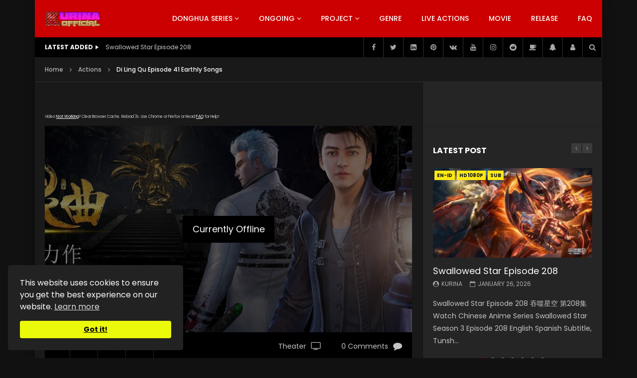

--- FILE ---
content_type: text/html; charset=UTF-8
request_url: https://kuriname.com/di-ling-qu-episode-41/?series=10402
body_size: 57196
content:
<!doctype html>
<html lang="en-US">

<head>
	<meta charset="UTF-8">
	<meta name="viewport" content="width=device-width, initial-scale=1, maximum-scale=1">
    			<meta property="fb:app_id" content="434839626571226" />
		<meta property="og:type" content="video.other"><meta property="og:video:url" content="https://hong.tianzhen-zuida.com/20191118/14074_1767e173/index.m3u8"><meta property="og:video:secure_url" content="https://kuriname.com/di-ling-qu-episode-41/?video_embed=13967"><meta property="og:video:type" content="text/html"><meta property="og:video:width" content="1280"><meta property="og:video:height" content="720"><meta property="video:tag" content="Di Ling Qu"><meta property="video:tag" content="Earthly Songs"><meta property="video:tag" content="The Immortal Legend"><meta property="video:tag" content="地灵曲">	<link rel="profile" href="https://gmpg.org/xfn/11">
	<meta name='robots' content='index, follow, max-image-preview:large, max-snippet:-1, max-video-preview:-1' />

	<!-- This site is optimized with the Yoast SEO plugin v26.8 - https://yoast.com/product/yoast-seo-wordpress/ -->
	<title>Di Ling Qu Episode 41 Earthly Songs - Kurina Official</title>
	<meta name="description" content="Di Ling Qu Episode 41 地灵曲 第41集 Watch Online Download Streaming Donghua Chinese Anime Di Ling Qu Episode 41, Earthly Songs Ep 41, The Immortal Legend" />
	<link rel="canonical" href="https://kuriname.com/di-ling-qu-episode-41/" />
	<meta property="og:locale" content="en_US" />
	<meta property="og:type" content="article" />
	<meta property="og:title" content="Di Ling Qu Episode 41 Earthly Songs - Kurina Official" />
	<meta property="og:description" content="Di Ling Qu Episode 41 地灵曲 第41集 Watch Online Download Streaming Donghua Chinese Anime Di Ling Qu Episode 41, Earthly Songs Ep 41, The Immortal Legend" />
	<meta property="og:url" content="https://kuriname.com/di-ling-qu-episode-41/" />
	<meta property="og:site_name" content="Kurina Official" />
	<meta property="article:publisher" content="https://www.facebook.com/KurinaOfficial" />
	<meta property="article:author" content="https://www.facebook.com/KurinaOfficial" />
	<meta property="article:published_time" content="2019-11-25T05:22:54+00:00" />
	<meta property="og:image" content="https://kuriname.com/wp-content/uploads/2019/07/Di-lingku-Episode.jpeg" />
	<meta property="og:image:width" content="1680" />
	<meta property="og:image:height" content="580" />
	<meta property="og:image:type" content="image/jpeg" />
	<meta name="author" content="Kurina" />
	<meta name="twitter:card" content="summary_large_image" />
	<meta name="twitter:creator" content="@KurinaOfficial" />
	<meta name="twitter:site" content="@KurinaOfficial" />
	<meta name="twitter:label1" content="Written by" />
	<meta name="twitter:data1" content="Kurina" />
	<meta name="twitter:label2" content="Est. reading time" />
	<meta name="twitter:data2" content="1 minute" />
	<script type="application/ld+json" class="yoast-schema-graph">{"@context":"https://schema.org","@graph":[{"@type":"Article","@id":"https://kuriname.com/di-ling-qu-episode-41/#article","isPartOf":{"@id":"https://kuriname.com/di-ling-qu-episode-41/"},"author":{"name":"Kurina","@id":"https://kuriname.com/#/schema/person/7f359ca2e898dd610d0350b10c462c65"},"headline":"Di Ling Qu Episode 41 Earthly Songs","datePublished":"2019-11-25T05:22:54+00:00","mainEntityOfPage":{"@id":"https://kuriname.com/di-ling-qu-episode-41/"},"wordCount":192,"commentCount":0,"publisher":{"@id":"https://kuriname.com/#organization"},"image":{"@id":"https://kuriname.com/di-ling-qu-episode-41/#primaryimage"},"thumbnailUrl":"https://kuriname.com/wp-content/uploads/2019/07/Di-lingku-Episode.jpeg","keywords":["Di Ling Qu","Earthly Songs","The Immortal Legend","地灵曲"],"articleSection":["Actions","Adventure","Animation","Chinese","Donghua","Fantasy","Historical","Martial Arts","Mystery"],"inLanguage":"en-US","potentialAction":[{"@type":"CommentAction","name":"Comment","target":["https://kuriname.com/di-ling-qu-episode-41/#respond"]}]},{"@type":"WebPage","@id":"https://kuriname.com/di-ling-qu-episode-41/","url":"https://kuriname.com/di-ling-qu-episode-41/","name":"Di Ling Qu Episode 41 Earthly Songs - Kurina Official","isPartOf":{"@id":"https://kuriname.com/#website"},"primaryImageOfPage":{"@id":"https://kuriname.com/di-ling-qu-episode-41/#primaryimage"},"image":{"@id":"https://kuriname.com/di-ling-qu-episode-41/#primaryimage"},"thumbnailUrl":"https://kuriname.com/wp-content/uploads/2019/07/Di-lingku-Episode.jpeg","datePublished":"2019-11-25T05:22:54+00:00","description":"Di Ling Qu Episode 41 地灵曲 第41集 Watch Online Download Streaming Donghua Chinese Anime Di Ling Qu Episode 41, Earthly Songs Ep 41, The Immortal Legend","breadcrumb":{"@id":"https://kuriname.com/di-ling-qu-episode-41/#breadcrumb"},"inLanguage":"en-US","potentialAction":[{"@type":"ReadAction","target":["https://kuriname.com/di-ling-qu-episode-41/"]}]},{"@type":"ImageObject","inLanguage":"en-US","@id":"https://kuriname.com/di-ling-qu-episode-41/#primaryimage","url":"https://kuriname.com/wp-content/uploads/2019/07/Di-lingku-Episode.jpeg","contentUrl":"https://kuriname.com/wp-content/uploads/2019/07/Di-lingku-Episode.jpeg","width":1680,"height":580},{"@type":"BreadcrumbList","@id":"https://kuriname.com/di-ling-qu-episode-41/#breadcrumb","itemListElement":[{"@type":"ListItem","position":1,"name":"Home","item":"https://kuriname.com/"},{"@type":"ListItem","position":2,"name":"Actions","item":"https://kuriname.com/actions/"},{"@type":"ListItem","position":3,"name":"Di Ling Qu Episode 41 Earthly Songs"}]},{"@type":"WebSite","@id":"https://kuriname.com/#website","url":"https://kuriname.com/","name":"Kurina Official","description":"Watch Online Download Streaming Anime Series Donghua Episode Drama Movie For Free","publisher":{"@id":"https://kuriname.com/#organization"},"alternateName":"kuriname","potentialAction":[{"@type":"SearchAction","target":{"@type":"EntryPoint","urlTemplate":"https://kuriname.com/?s={search_term_string}"},"query-input":{"@type":"PropertyValueSpecification","valueRequired":true,"valueName":"search_term_string"}}],"inLanguage":"en-US"},{"@type":"Organization","@id":"https://kuriname.com/#organization","name":"Kurina Official","alternateName":"kuriname","url":"https://kuriname.com/","logo":{"@type":"ImageObject","inLanguage":"en-US","@id":"https://kuriname.com/#/schema/logo/image/","url":"https://kuriname.com/wp-content/uploads/2018/10/KurinaOfficial.png","contentUrl":"https://kuriname.com/wp-content/uploads/2018/10/KurinaOfficial.png","width":283,"height":109,"caption":"Kurina Official"},"image":{"@id":"https://kuriname.com/#/schema/logo/image/"},"sameAs":["https://www.facebook.com/KurinaOfficial","https://x.com/KurinaOfficial","https://vk.com/KurinaOfficial","https://www.linkedin.com/in/kurinaofficial","https://www.youtube.com/channel/UCwq56OYNhFb6y-AvrASJQjw","https://www.instagram.com/kurinaofficial","https://www.reddit.com/user/KurinaOfficial"]},{"@type":"Person","@id":"https://kuriname.com/#/schema/person/7f359ca2e898dd610d0350b10c462c65","name":"Kurina","image":{"@type":"ImageObject","inLanguage":"en-US","@id":"https://kuriname.com/#/schema/person/image/","url":"https://secure.gravatar.com/avatar/093aab95a25ee50e7e08ff98de7dee3dc19d663dcd209f6deba36b2c0a06e46b?s=96&d=mm&r=g","contentUrl":"https://secure.gravatar.com/avatar/093aab95a25ee50e7e08ff98de7dee3dc19d663dcd209f6deba36b2c0a06e46b?s=96&d=mm&r=g","caption":"Kurina"},"sameAs":["https://www.kurina.me","https://www.facebook.com/KurinaOfficial","https://www.instagram.com/kurinaofficial","https://x.com/KurinaOfficial","https://www.youtube.com/c/KurinaOfficial"]}]}</script>
	<!-- / Yoast SEO plugin. -->


<link rel='dns-prefetch' href='//fonts.googleapis.com' />
<link rel='preconnect' href='https://fonts.gstatic.com' crossorigin />
<link rel="alternate" type="application/rss+xml" title="Kurina Official &raquo; Feed" href="https://kuriname.com/feed/" />
<link rel="alternate" type="application/rss+xml" title="Kurina Official &raquo; Comments Feed" href="https://kuriname.com/comments/feed/" />
<link rel="alternate" type="application/rss+xml" title="Kurina Official &raquo; Di Ling Qu Episode 41 Earthly Songs Comments Feed" href="https://kuriname.com/di-ling-qu-episode-41/feed/" />
        <link rel="preconnect" href="https://fonts.gstatic.com/" crossorigin='anonymous'>
        <link rel='preload' as='font' type='font/woff2' crossorigin='anonymous' href='https://kuriname.com/wp-content/themes/vidorev/css/font-awesome/webfonts/fa-brands-400.woff2' importance="highest" />
        <link rel='preload' as='font' type='font/woff2' crossorigin='anonymous' href='https://kuriname.com/wp-content/themes/vidorev/css/font-awesome/webfonts/fa-regular-400.woff2' importance="highest" />
        <link rel='preload' as='font' type='font/woff2' crossorigin='anonymous' href='https://kuriname.com/wp-content/themes/vidorev/css/font-awesome/webfonts/fa-solid-900.woff2' importance="highest" />
	<link rel="alternate" title="oEmbed (JSON)" type="application/json+oembed" href="https://kuriname.com/wp-json/oembed/1.0/embed?url=https%3A%2F%2Fkuriname.com%2Fdi-ling-qu-episode-41%2F" />
<link rel="alternate" title="oEmbed (XML)" type="text/xml+oembed" href="https://kuriname.com/wp-json/oembed/1.0/embed?url=https%3A%2F%2Fkuriname.com%2Fdi-ling-qu-episode-41%2F&#038;format=xml" />
<style id='wp-img-auto-sizes-contain-inline-css' type='text/css'>
img:is([sizes=auto i],[sizes^="auto," i]){contain-intrinsic-size:3000px 1500px}
/*# sourceURL=wp-img-auto-sizes-contain-inline-css */
</style>
<link rel='stylesheet' id='dashicons-css' href='https://kuriname.com/wp-includes/css/dashicons.min.css?ver=6.9' type='text/css' media='all' />
<link rel='stylesheet' id='post-views-counter-frontend-css' href='https://kuriname.com/wp-content/plugins/post-views-counter/css/frontend.css?ver=1.7.3' type='text/css' media='all' />
<style id='wp-emoji-styles-inline-css' type='text/css'>

	img.wp-smiley, img.emoji {
		display: inline !important;
		border: none !important;
		box-shadow: none !important;
		height: 1em !important;
		width: 1em !important;
		margin: 0 0.07em !important;
		vertical-align: -0.1em !important;
		background: none !important;
		padding: 0 !important;
	}
/*# sourceURL=wp-emoji-styles-inline-css */
</style>
<link rel='stylesheet' id='wp-block-library-css' href='https://kuriname.com/wp-includes/css/dist/block-library/style.min.css?ver=6.9' type='text/css' media='all' />
<style id='classic-theme-styles-inline-css' type='text/css'>
/*! This file is auto-generated */
.wp-block-button__link{color:#fff;background-color:#32373c;border-radius:9999px;box-shadow:none;text-decoration:none;padding:calc(.667em + 2px) calc(1.333em + 2px);font-size:1.125em}.wp-block-file__button{background:#32373c;color:#fff;text-decoration:none}
/*# sourceURL=/wp-includes/css/classic-themes.min.css */
</style>
<style id='global-styles-inline-css' type='text/css'>
:root{--wp--preset--aspect-ratio--square: 1;--wp--preset--aspect-ratio--4-3: 4/3;--wp--preset--aspect-ratio--3-4: 3/4;--wp--preset--aspect-ratio--3-2: 3/2;--wp--preset--aspect-ratio--2-3: 2/3;--wp--preset--aspect-ratio--16-9: 16/9;--wp--preset--aspect-ratio--9-16: 9/16;--wp--preset--color--black: #000000;--wp--preset--color--cyan-bluish-gray: #abb8c3;--wp--preset--color--white: #ffffff;--wp--preset--color--pale-pink: #f78da7;--wp--preset--color--vivid-red: #cf2e2e;--wp--preset--color--luminous-vivid-orange: #ff6900;--wp--preset--color--luminous-vivid-amber: #fcb900;--wp--preset--color--light-green-cyan: #7bdcb5;--wp--preset--color--vivid-green-cyan: #00d084;--wp--preset--color--pale-cyan-blue: #8ed1fc;--wp--preset--color--vivid-cyan-blue: #0693e3;--wp--preset--color--vivid-purple: #9b51e0;--wp--preset--gradient--vivid-cyan-blue-to-vivid-purple: linear-gradient(135deg,rgb(6,147,227) 0%,rgb(155,81,224) 100%);--wp--preset--gradient--light-green-cyan-to-vivid-green-cyan: linear-gradient(135deg,rgb(122,220,180) 0%,rgb(0,208,130) 100%);--wp--preset--gradient--luminous-vivid-amber-to-luminous-vivid-orange: linear-gradient(135deg,rgb(252,185,0) 0%,rgb(255,105,0) 100%);--wp--preset--gradient--luminous-vivid-orange-to-vivid-red: linear-gradient(135deg,rgb(255,105,0) 0%,rgb(207,46,46) 100%);--wp--preset--gradient--very-light-gray-to-cyan-bluish-gray: linear-gradient(135deg,rgb(238,238,238) 0%,rgb(169,184,195) 100%);--wp--preset--gradient--cool-to-warm-spectrum: linear-gradient(135deg,rgb(74,234,220) 0%,rgb(151,120,209) 20%,rgb(207,42,186) 40%,rgb(238,44,130) 60%,rgb(251,105,98) 80%,rgb(254,248,76) 100%);--wp--preset--gradient--blush-light-purple: linear-gradient(135deg,rgb(255,206,236) 0%,rgb(152,150,240) 100%);--wp--preset--gradient--blush-bordeaux: linear-gradient(135deg,rgb(254,205,165) 0%,rgb(254,45,45) 50%,rgb(107,0,62) 100%);--wp--preset--gradient--luminous-dusk: linear-gradient(135deg,rgb(255,203,112) 0%,rgb(199,81,192) 50%,rgb(65,88,208) 100%);--wp--preset--gradient--pale-ocean: linear-gradient(135deg,rgb(255,245,203) 0%,rgb(182,227,212) 50%,rgb(51,167,181) 100%);--wp--preset--gradient--electric-grass: linear-gradient(135deg,rgb(202,248,128) 0%,rgb(113,206,126) 100%);--wp--preset--gradient--midnight: linear-gradient(135deg,rgb(2,3,129) 0%,rgb(40,116,252) 100%);--wp--preset--font-size--small: 13px;--wp--preset--font-size--medium: 20px;--wp--preset--font-size--large: 36px;--wp--preset--font-size--x-large: 42px;--wp--preset--spacing--20: 0.44rem;--wp--preset--spacing--30: 0.67rem;--wp--preset--spacing--40: 1rem;--wp--preset--spacing--50: 1.5rem;--wp--preset--spacing--60: 2.25rem;--wp--preset--spacing--70: 3.38rem;--wp--preset--spacing--80: 5.06rem;--wp--preset--shadow--natural: 6px 6px 9px rgba(0, 0, 0, 0.2);--wp--preset--shadow--deep: 12px 12px 50px rgba(0, 0, 0, 0.4);--wp--preset--shadow--sharp: 6px 6px 0px rgba(0, 0, 0, 0.2);--wp--preset--shadow--outlined: 6px 6px 0px -3px rgb(255, 255, 255), 6px 6px rgb(0, 0, 0);--wp--preset--shadow--crisp: 6px 6px 0px rgb(0, 0, 0);}:where(.is-layout-flex){gap: 0.5em;}:where(.is-layout-grid){gap: 0.5em;}body .is-layout-flex{display: flex;}.is-layout-flex{flex-wrap: wrap;align-items: center;}.is-layout-flex > :is(*, div){margin: 0;}body .is-layout-grid{display: grid;}.is-layout-grid > :is(*, div){margin: 0;}:where(.wp-block-columns.is-layout-flex){gap: 2em;}:where(.wp-block-columns.is-layout-grid){gap: 2em;}:where(.wp-block-post-template.is-layout-flex){gap: 1.25em;}:where(.wp-block-post-template.is-layout-grid){gap: 1.25em;}.has-black-color{color: var(--wp--preset--color--black) !important;}.has-cyan-bluish-gray-color{color: var(--wp--preset--color--cyan-bluish-gray) !important;}.has-white-color{color: var(--wp--preset--color--white) !important;}.has-pale-pink-color{color: var(--wp--preset--color--pale-pink) !important;}.has-vivid-red-color{color: var(--wp--preset--color--vivid-red) !important;}.has-luminous-vivid-orange-color{color: var(--wp--preset--color--luminous-vivid-orange) !important;}.has-luminous-vivid-amber-color{color: var(--wp--preset--color--luminous-vivid-amber) !important;}.has-light-green-cyan-color{color: var(--wp--preset--color--light-green-cyan) !important;}.has-vivid-green-cyan-color{color: var(--wp--preset--color--vivid-green-cyan) !important;}.has-pale-cyan-blue-color{color: var(--wp--preset--color--pale-cyan-blue) !important;}.has-vivid-cyan-blue-color{color: var(--wp--preset--color--vivid-cyan-blue) !important;}.has-vivid-purple-color{color: var(--wp--preset--color--vivid-purple) !important;}.has-black-background-color{background-color: var(--wp--preset--color--black) !important;}.has-cyan-bluish-gray-background-color{background-color: var(--wp--preset--color--cyan-bluish-gray) !important;}.has-white-background-color{background-color: var(--wp--preset--color--white) !important;}.has-pale-pink-background-color{background-color: var(--wp--preset--color--pale-pink) !important;}.has-vivid-red-background-color{background-color: var(--wp--preset--color--vivid-red) !important;}.has-luminous-vivid-orange-background-color{background-color: var(--wp--preset--color--luminous-vivid-orange) !important;}.has-luminous-vivid-amber-background-color{background-color: var(--wp--preset--color--luminous-vivid-amber) !important;}.has-light-green-cyan-background-color{background-color: var(--wp--preset--color--light-green-cyan) !important;}.has-vivid-green-cyan-background-color{background-color: var(--wp--preset--color--vivid-green-cyan) !important;}.has-pale-cyan-blue-background-color{background-color: var(--wp--preset--color--pale-cyan-blue) !important;}.has-vivid-cyan-blue-background-color{background-color: var(--wp--preset--color--vivid-cyan-blue) !important;}.has-vivid-purple-background-color{background-color: var(--wp--preset--color--vivid-purple) !important;}.has-black-border-color{border-color: var(--wp--preset--color--black) !important;}.has-cyan-bluish-gray-border-color{border-color: var(--wp--preset--color--cyan-bluish-gray) !important;}.has-white-border-color{border-color: var(--wp--preset--color--white) !important;}.has-pale-pink-border-color{border-color: var(--wp--preset--color--pale-pink) !important;}.has-vivid-red-border-color{border-color: var(--wp--preset--color--vivid-red) !important;}.has-luminous-vivid-orange-border-color{border-color: var(--wp--preset--color--luminous-vivid-orange) !important;}.has-luminous-vivid-amber-border-color{border-color: var(--wp--preset--color--luminous-vivid-amber) !important;}.has-light-green-cyan-border-color{border-color: var(--wp--preset--color--light-green-cyan) !important;}.has-vivid-green-cyan-border-color{border-color: var(--wp--preset--color--vivid-green-cyan) !important;}.has-pale-cyan-blue-border-color{border-color: var(--wp--preset--color--pale-cyan-blue) !important;}.has-vivid-cyan-blue-border-color{border-color: var(--wp--preset--color--vivid-cyan-blue) !important;}.has-vivid-purple-border-color{border-color: var(--wp--preset--color--vivid-purple) !important;}.has-vivid-cyan-blue-to-vivid-purple-gradient-background{background: var(--wp--preset--gradient--vivid-cyan-blue-to-vivid-purple) !important;}.has-light-green-cyan-to-vivid-green-cyan-gradient-background{background: var(--wp--preset--gradient--light-green-cyan-to-vivid-green-cyan) !important;}.has-luminous-vivid-amber-to-luminous-vivid-orange-gradient-background{background: var(--wp--preset--gradient--luminous-vivid-amber-to-luminous-vivid-orange) !important;}.has-luminous-vivid-orange-to-vivid-red-gradient-background{background: var(--wp--preset--gradient--luminous-vivid-orange-to-vivid-red) !important;}.has-very-light-gray-to-cyan-bluish-gray-gradient-background{background: var(--wp--preset--gradient--very-light-gray-to-cyan-bluish-gray) !important;}.has-cool-to-warm-spectrum-gradient-background{background: var(--wp--preset--gradient--cool-to-warm-spectrum) !important;}.has-blush-light-purple-gradient-background{background: var(--wp--preset--gradient--blush-light-purple) !important;}.has-blush-bordeaux-gradient-background{background: var(--wp--preset--gradient--blush-bordeaux) !important;}.has-luminous-dusk-gradient-background{background: var(--wp--preset--gradient--luminous-dusk) !important;}.has-pale-ocean-gradient-background{background: var(--wp--preset--gradient--pale-ocean) !important;}.has-electric-grass-gradient-background{background: var(--wp--preset--gradient--electric-grass) !important;}.has-midnight-gradient-background{background: var(--wp--preset--gradient--midnight) !important;}.has-small-font-size{font-size: var(--wp--preset--font-size--small) !important;}.has-medium-font-size{font-size: var(--wp--preset--font-size--medium) !important;}.has-large-font-size{font-size: var(--wp--preset--font-size--large) !important;}.has-x-large-font-size{font-size: var(--wp--preset--font-size--x-large) !important;}
:where(.wp-block-post-template.is-layout-flex){gap: 1.25em;}:where(.wp-block-post-template.is-layout-grid){gap: 1.25em;}
:where(.wp-block-term-template.is-layout-flex){gap: 1.25em;}:where(.wp-block-term-template.is-layout-grid){gap: 1.25em;}
:where(.wp-block-columns.is-layout-flex){gap: 2em;}:where(.wp-block-columns.is-layout-grid){gap: 2em;}
:root :where(.wp-block-pullquote){font-size: 1.5em;line-height: 1.6;}
/*# sourceURL=global-styles-inline-css */
</style>
<link rel='stylesheet' id='contact-form-7-css' href='https://kuriname.com/wp-content/plugins/contact-form-7/includes/css/styles.css?ver=6.1.4' type='text/css' media='all' />
<style id='dcl-front-style-dummy-inline-css' type='text/css'>
#dcl_btn_container{text-align: center;margin-top:10px;margin-bottom:10px}
/*# sourceURL=dcl-front-style-dummy-inline-css */
</style>
<link rel='stylesheet' id='priority-navigation-css' href='https://kuriname.com/wp-content/plugins/vidorev-extensions/assets/front-end/priority-navigation/priority-nav-core.css?ver=2.9.9.9.9.9.8' type='text/css' media='all' />
<link rel='stylesheet' id='select2-css' href='https://kuriname.com/wp-content/plugins/vidorev-extensions/assets/front-end/select2/select2.min.css?ver=2.9.9.9.9.9.8' type='text/css' media='all' />
<link rel='stylesheet' id='vidorev-plugin-css-css' href='https://kuriname.com/wp-content/plugins/vidorev-extensions/assets/front-end/main.css?ver=2.9.9.9.9.9.8' type='text/css' media='all' />
<link rel='stylesheet' id='mediaelement-css' href='https://kuriname.com/wp-includes/js/mediaelement/mediaelementplayer-legacy.min.css?ver=4.2.17' type='text/css' media='all' />
<link rel='stylesheet' id='wp-mediaelement-css' href='https://kuriname.com/wp-includes/js/mediaelement/wp-mediaelement.min.css?ver=6.9' type='text/css' media='all' />
<link rel='stylesheet' id='plyrplayer-css' href='https://kuriname.com/wp-content/plugins/vidorev-extensions/assets/front-end/plyr/plyr.css?ver=2.9.9.9.9.9.8' type='text/css' media='all' />
<link rel='stylesheet' id='extendify-utility-styles-css' href='https://kuriname.com/wp-content/plugins/extendify/public/build/utility-minimum.css?ver=6.9' type='text/css' media='all' />
<link rel='stylesheet' id='font-awesome-css' href='https://kuriname.com/wp-content/plugins/elementor/assets/lib/font-awesome/css/font-awesome.min.css?ver=4.7.0' type='text/css' media='all' />
<link rel='stylesheet' id='font-awesome-5-all-css' href='https://kuriname.com/wp-content/themes/vidorev/css/font-awesome/css/all.min.css?ver=5.13.0' type='text/css' media='all' />
<link rel='stylesheet' id='font-awesome-4-shim-css' href='https://kuriname.com/wp-content/themes/vidorev/css/font-awesome/css/v4-shims.min.css?ver=5.13.0' type='text/css' media='all' />
<link rel='stylesheet' id='jquery-slick-css' href='https://kuriname.com/wp-content/themes/vidorev/css/slick/slick.css?ver=1.9.0' type='text/css' media='all' />
<link rel='stylesheet' id='jquery-overlay-scrollbars-css' href='https://kuriname.com/wp-content/themes/vidorev/css/overlay-scrollbars/OverlayScrollbars.min.css?ver=1.13.0' type='text/css' media='all' />
<link rel='stylesheet' id='vidorev-extend-ie-css' href='https://kuriname.com/wp-content/themes/vidorev/css/extend-ie/extend-ie.css?ver=1.0.0' type='text/css' media='all' />
<link rel='stylesheet' id='vidorev-style-css' href='https://kuriname.com/wp-content/themes/vidorev/style.css?ver=6.9' type='text/css' media='all' />
<link rel='stylesheet' id='vidorev-google-font-css' href='//fonts.googleapis.com/css?family=Poppins%3A400%2C500%2C700&#038;display=swap&#038;ver=1.0.0' type='text/css' media='all' />
<link rel='stylesheet' id='beeteam368_obj_wes_style-css' href='https://kuriname.com/wp-content/themes/vidorev/css/btwes.css?ver=1.0.0' type='text/css' media='all' />
<style id='beeteam368_obj_wes_style-inline-css' type='text/css'>
#vp-mobile-menu{background-color:#000000;}header.entry-header.movie-style{
							background-image: url("https://kuriname.com/wp-content/themes/vidorev/img/film-background.jpg");								
						}body .cleanlogin-field-username{background-image:url("https://kuriname.com/wp-content/themes/vidorev/img/clean-login/log.png");}body .cleanlogin-field-password{background-image:url("https://kuriname.com/wp-content/themes/vidorev/img/clean-login/pwd.png");}body .cleanlogin-field-name{background-image:url("https://kuriname.com/wp-content/themes/vidorev/img/clean-login/name.png");}body .cleanlogin-field-surname{background-image:url("https://kuriname.com/wp-content/themes/vidorev/img/clean-login/surname.png");}body .cleanlogin-field-email{background-image:url("https://kuriname.com/wp-content/themes/vidorev/img/clean-login/mail.png");}body .cleanlogin-field-spam{background-image:url("https://kuriname.com/wp-content/themes/vidorev/img/clean-login/spam.png");}	body,.body-typography,
								input:not([type]),input[type="text"],input[type="email"],input[type="url"],input[type="password"],input[type="search"],input[type="number"],input[type="tel"],input[type="range"],
								input[type="date"],input[type="month"],input[type="week"],input[type="time"],input[type="datetime"],input[type="datetime-local"],input[type="color"],textarea,select,
								#pmpro_form .pmpro_checkout h3 span.pmpro_checkout-h3-msg,.video-player-wrap .fluid_video_wrapper,body.header-vid-side div.asl_r .results .item .asl_desc, body.header-vid-side div.asl_s.searchsettings .asl_option_label
								{font-family:Poppins;font-weight:400;letter-spacing:0em;}	h1,h2,h3,h4,h5,h6,
								.h1,.h2,.h3,.h4,.h5,.h6,.h7,
								button,input[type=button],input[type=submit],input[type="reset"],.basic-button,.next-content a,.prev-content a,
								#bbpress-forums li.bbp-header,
								#bbpress-forums li.bbp-body ul.forum a.bbp-forum-title, #bbpress-forums li.bbp-body ul.topic a.bbp-forum-title,
								#bbpress-forums ul.bbp-topics li.bbp-body li.bbp-topic-title a.bbp-topic-permalink,
								#bbpress-forums fieldset.bbp-form legend,
								#bbpress-forums fieldset.bbp-form label,
								#amazon-native-ad.amazon-native-ad .amzn-native-header .amzn-native-header-text,
								.pmpro_btn, 
								.pmpro_btn:link, 
								.pmpro_content_message a, 
								.pmpro_content_message a:link,
								.pmpro_checkout .pmpro_btn,
								#nav-below.navigation a,
								.woocommerce #respond input#submit, 
								.woocommerce a.button, 
								.woocommerce button.button, 
								.woocommerce input.button,
								.woocommerce ul.cart_list li a, 
								.woocommerce ul.product_list_widget li a,
								.woocommerce #review_form #respond p label,
								.woocommerce div.product .woocommerce-tabs ul.tabs li,
								.woocommerce form .form-row label,
								.woocommerce nav.woocommerce-pagination .page-numbers li > *,
								.global-single-wrapper .yasr_table_multi_set_shortcode tbody tr > td .yasr-multi-set-name-field,
								body.header-vid-side div.asl_r .results .item .asl_content h3, body.header-vid-side div.asl_r .results .item .asl_content h3 a,
								body.header-vid-side div.asl_r p.showmore a
								{font-family:Poppins;font-weight:400;letter-spacing:0em;}.navigation-font,div.bbp-breadcrumb,#bbpress-forums div.bbp-breadcrumb > p,#bbpress-forums .bbp-pagination,.widget_nav_menu{font-family:Poppins;font-weight:500;letter-spacing:0em;}.meta-font,#bbpress-forums li.bbp-body li.bbp-forum-topic-count, #bbpress-forums ul.bbp-topics li.bbp-body p.bbp-topic-meta, #bbpress-forums li.bbp-body li.bbp-topic-voice-count, #bbpress-forums li.bbp-body li.bbp-forum-reply-count, #bbpress-forums li.bbp-body li.bbp-topic-reply-count, #bbpress-forums li.bbp-body li.bbp-forum-freshness, #bbpress-forums li.bbp-body li.bbp-topic-freshness, #bbpress-forums div.bbp-meta,.widget_display_topics .widget-item-wrap > ul > li,.woocommerce .product.type-product .product_meta,.woocommerce #reviews #comments ol.commentlist li .comment-text p.meta,body.header-vid-side div.asl_r .results .item div.etc,body.header-vid-side div.asl_r .results .item div.etc .asl_author, body.header-vid-side div.asl_r .results .item div.etc .asl_date{font-family:Poppins;font-weight:400;letter-spacing:0em;}
/*# sourceURL=beeteam368_obj_wes_style-inline-css */
</style>
<link rel='stylesheet' id='wp-pagenavi-css' href='https://kuriname.com/wp-content/plugins/wp-pagenavi/pagenavi-css.css?ver=2.70' type='text/css' media='all' />
<link rel="preload" as="style" href="https://fonts.googleapis.com/css?family=Poppins:400,500&#038;display=swap&#038;ver=1754378207" /><link rel="stylesheet" href="https://fonts.googleapis.com/css?family=Poppins:400,500&#038;display=swap&#038;ver=1754378207" media="print" onload="this.media='all'"><noscript><link rel="stylesheet" href="https://fonts.googleapis.com/css?family=Poppins:400,500&#038;display=swap&#038;ver=1754378207" /></noscript><script type="text/javascript" id="post-views-counter-frontend-js-before">
/* <![CDATA[ */
var pvcArgsFrontend = {"mode":"js","postID":13967,"requestURL":"https:\/\/kuriname.com\/wp-admin\/admin-ajax.php","nonce":"a4b618d4ae","dataStorage":"cookies","multisite":false,"path":"\/","domain":""};

//# sourceURL=post-views-counter-frontend-js-before
/* ]]> */
</script>
<script type="text/javascript" src="https://kuriname.com/wp-content/plugins/post-views-counter/js/frontend.js?ver=1.7.3" id="post-views-counter-frontend-js"></script>
<script type="text/javascript" src="https://kuriname.com/wp-includes/js/jquery/jquery.min.js?ver=3.7.1" id="jquery-core-js"></script>
<script type="text/javascript" src="https://kuriname.com/wp-includes/js/jquery/jquery-migrate.min.js?ver=3.4.1" id="jquery-migrate-js"></script>
<script type="text/javascript" id="beeteam368_obj_wes-js-extra">
/* <![CDATA[ */
var vidorev_jav_plugin_js_object = {"youtube_library_url":"https://www.youtube.com/iframe_api","vimeo_library_url":"https://player.vimeo.com/api/player.js","dailymotion_library_url":"https://api.dmcdn.net/all.js","facebook_library_url":"https://connect.facebook.net/en_US/sdk.js?ver=6.0#xfbml=1&version=v6.0&appId=434839626571226&autoLogAppEvents=1","twitch_library_url":"https://player.twitch.tv/js/embed/v1.js","google_ima_library_url":"https://imasdk.googleapis.com/js/sdkloader/ima3.js","google_adsense_library_url":"https://pagead2.googlesyndication.com/pagead/js/adsbygoogle.js","jwplayer_library_url":"","mediaelement_library_url":"https://kuriname.com/wp-content/plugins/vidorev-extensions/assets/front-end/mediaelement/mediaelement.all.js","fluidplayer_library_url":"https://cdn.fluidplayer.com/3.25.0/fluidplayer.min.js","plyr_library_url":"https://kuriname.com/wp-content/plugins/vidorev-extensions/assets/front-end/plyr/plyr.min.js","imdb_logo_url":"https://kuriname.com/wp-content/plugins/vidorev-extensions/assets/front-end/img/IMDB_Logo","youtube_rel":"no","youtube_modestbranding":"yes","youtube_showinfo":"no","youtube_broadcasts_params":[],"hls_library_url":"https://kuriname.com/wp-content/plugins/vidorev-extensions/assets/front-end/fluidplayer/hls.min.js","mpd_library_url":"https://kuriname.com/wp-content/plugins/vidorev-extensions/assets/front-end/fluidplayer/dash.mediaplayer.min.js"};
var vidorev_jav_plugin_video_ads_object = {"vid_ads_m_video_ads":"yes","vid_ads_m_video_ads_type":"html","vid_ads_m_group_google_ima":[],"vid_ads_m_group_image":[],"vid_ads_m_group_html":[],"vid_ads_m_group_html5_video":[],"vid_ads_m_vpaid_mode":"yes","vid_ads_m_vast_preroll":[],"vid_ads_m_vast_postroll":[],"vid_ads_m_vast_pauseroll":[],"vid_ads_m_vast_midroll":[{"vid_ads_m_vast_timer_seconds":"50"}],"vid_ads_m_group_dynamic":[{"vid_ads_m_dynamic_type":"html","vid_ads_m_dynamic_size_desktop":"468x60","vid_ads_m_dynamic_size_mobile":"320x100","vid_ads_m_dynamic_vertial_align":"bottom"}]};
var vidorev_jav_plugin_fluidplayer_object = {"0":"","vid_fluid_m_fluidplayer":"yes","vid_fluid_m_styling":[{"vid_fluid_m_logo_click_url":"/","vid_fluid_m_display_logo":"top right","vid_fluid_m_logo_opacity":"100","vid_fluid_m_logo_margin":"15px"}],"vid_fluid_m_vast_configuration":[{"vid_fluid_m_skipbuttoncaption":"Skip ad in [seconds]","vid_fluid_m_skipbuttonclickcaption":"Skip ad \u003Cspan class=\"skip_button_icon\"\u003E\u003C/span\u003E","vid_fluid_m_adtextposition":"top left","vid_fluid_m_adctatext":"Visit now!","vid_fluid_m_adctatextposition":"bottom right","vid_fluid_m_vasttimeout":"5000","vid_fluid_m_maxallowedvasttagredirects":"3","vid_fluid_m_valign":"bottom","vid_fluid_m_nonlinearduration":"10","vid_fluid_m_size":"468x60"}],"vid_fluid_m_fluidplayer_version":"v3"};
var vidorev_jav_plugin_video_ads_object_post = {"vid_ads_m_video_ads":"","vid_ads_m_video_ads_type":"","vid_ads_m_group_google_ima":"","vid_ads_m_group_image":"","vid_ads_m_group_html5_video":"","vid_ads_m_group_html":"","vid_ads_m_group_dynamic":"","vid_ads_m_time_to_show_ads":"","vid_ads_m_time_skip_ads":"","vid_ads_m_time_to_hide_ads":"","vid_ads_m_vpaid_mode":"","vid_ads_m_vast_preroll":"","vid_ads_m_vast_postroll":"","vid_ads_m_vast_pauseroll":"","vid_ads_m_vast_midroll":[{"vid_ads_m_vast_timer_seconds":"50"}]};
var vidorev_jav_js_object = {"admin_ajax":"https://kuriname.com/wp-admin/admin-ajax.php","query_vars":{"page":0,"name":"di-ling-qu-episode-41","error":"","m":"","p":0,"post_parent":"","subpost":"","subpost_id":"","attachment":"","attachment_id":0,"pagename":"","page_id":0,"second":"","minute":"","hour":"","day":0,"monthnum":0,"year":0,"w":0,"category_name":"","tag":"","cat":"","tag_id":"","author":"","author_name":"","feed":"","tb":"","paged":0,"meta_key":"","meta_value":"","preview":"","s":"","sentence":"","title":"","fields":"all","menu_order":"","embed":"","category__in":[],"category__not_in":[],"category__and":[],"post__in":[],"post__not_in":[],"post_name__in":[],"tag__in":[],"tag__not_in":[],"tag__and":[],"tag_slug__in":[],"tag_slug__and":[],"post_parent__in":[],"post_parent__not_in":[],"author__in":[],"author__not_in":[],"search_columns":[],"ignore_sticky_posts":false,"suppress_filters":false,"cache_results":true,"update_post_term_cache":true,"update_menu_item_cache":false,"lazy_load_term_meta":true,"update_post_meta_cache":true,"post_type":"","posts_per_page":36,"nopaging":false,"comments_per_page":"50","no_found_rows":false,"order":"DESC"},"video_auto_play":"off","vid_auto_play_mute":"off","number_format":"short","single_post_comment_type":"wp","origin_url":"https://kuriname.com","is_user_logged_in":"","video_lightbox_suggested":"on","video_lightbox_comments":"on","translate_close":"Close","translate_suggested":"Suggested","translate_comments":"Live comments","translate_auto_next":"Auto next","translate_loading":"Loading","translate_public_comment":"Add a public comment","translate_post_comment":"Post comment","translate_reset":"Reset","translate_login_comment":"Please login to post a comment","translate_text_load_ad":"Loading advertisement...","translate_skip_ad":"Skip Ad","translate_skip_ad_in":"Skip ad in","translate_up_next":"Up next","translate_cancel":"cancel","translate_reported":"Reported","translate_confirm_delete":"Are you sure you want to delete this item?","translate_delete_success":"The post has been deleted.","translate_loading_preview":"Loading Preview","translate_currently_offline":"Currently Offline","translate_live_or_ended":"Live Streaming or Ended","theme_image_ratio":"","single_video_network":"self-hosted","single_video_source":"","single_video_youtube_playlist_id":"","single_video_url":"https://hong.tianzhen-zuida.com/20191118/14074_1767e173/index.m3u8","player_library":"fluidplayer","plyr_player":"on","single_video_streaming":"HLS","vm_video_ratio":"16:9","vm_video_ratio_mobile":"16:9","single_video_network_library_setup":"yes","security":"33f3f35e22","login_url":"https://kuriname.com/login/","scrollbar_library":"overlay","elementor_version":"ver-3x"};
var vidorev_jav_js_preview = [];
//# sourceURL=beeteam368_obj_wes-js-extra
/* ]]> */
</script>
<script type="text/javascript" src="https://kuriname.com/wp-content/plugins/vidorev-extensions/assets/front-end/btwes.js?ver=1.0.0" id="beeteam368_obj_wes-js"></script>
<script type="text/javascript" src="https://kuriname.com/wp-content/themes/vidorev/js/lazysizes.min.js?ver=5.0.0" id="lazysizes-js"></script>
<link rel="https://api.w.org/" href="https://kuriname.com/wp-json/" /><link rel="alternate" title="JSON" type="application/json" href="https://kuriname.com/wp-json/wp/v2/posts/13967" /><link rel="EditURI" type="application/rsd+xml" title="RSD" href="https://kuriname.com/xmlrpc.php?rsd" />
<meta name="generator" content="WordPress 6.9" />
<link rel='shortlink' href='https://kuriname.com/?p=13967' />
<meta name="generator" content="Redux 4.5.10" /><meta name="generator" content="Elementor 3.34.3; features: e_font_icon_svg, additional_custom_breakpoints; settings: css_print_method-external, google_font-enabled, font_display-swap">
			<style>
				.e-con.e-parent:nth-of-type(n+4):not(.e-lazyloaded):not(.e-no-lazyload),
				.e-con.e-parent:nth-of-type(n+4):not(.e-lazyloaded):not(.e-no-lazyload) * {
					background-image: none !important;
				}
				@media screen and (max-height: 1024px) {
					.e-con.e-parent:nth-of-type(n+3):not(.e-lazyloaded):not(.e-no-lazyload),
					.e-con.e-parent:nth-of-type(n+3):not(.e-lazyloaded):not(.e-no-lazyload) * {
						background-image: none !important;
					}
				}
				@media screen and (max-height: 640px) {
					.e-con.e-parent:nth-of-type(n+2):not(.e-lazyloaded):not(.e-no-lazyload),
					.e-con.e-parent:nth-of-type(n+2):not(.e-lazyloaded):not(.e-no-lazyload) * {
						background-image: none !important;
					}
				}
			</style>
			<link rel="icon" href="https://kuriname.com/wp-content/uploads/2019/02/icon-60x60.png" sizes="32x32" />
<link rel="icon" href="https://kuriname.com/wp-content/uploads/2019/02/icon.png" sizes="192x192" />
<link rel="apple-touch-icon" href="https://kuriname.com/wp-content/uploads/2019/02/icon.png" />
<meta name="msapplication-TileImage" content="https://kuriname.com/wp-content/uploads/2019/02/icon.png" />
</head>

<body class="wp-singular post-template-default single single-post postid-13967 single-format-video wp-theme-vidorev  dark-background dark-version sticky-sidebar-on main-layout-boxed is-sidebar sidebar-right disable-floating-video header-vid-movie beeteam368 elementor-three-x-version elementor-default elementor-kit-21686">
	
		
	<div id="site-wrap-parent" class="site-wrap-parent site-wrap-parent-control">
		
					
		<div id="site-wrap-children" class="site-wrap-children site-wrap-children-control">
			
                        
				                
                <header id="site-header" class="site-header header-movie site-header-control">
					<div class="nav-wrap nav-wrap-control">
	<div class="main-nav main-nav-control">
		<div class="site__container fullwidth-vidorev-ctrl container-control">
			<div class="site__row auto-width">
				
				<div class="site__col float-left nav-logo">
					<div class="nav-logo-img">
						<a href="https://kuriname.com/" title="Kurina Official" class="logo-link">
										<img src="https://kuriname.com/wp-content/uploads/2020/10/logo.png" alt="Kurina Official" class="main-logo" width="auto" height="auto">
					<img src="https://kuriname.com/wp-content/uploads/2020/10/logo.png" alt="Kurina Official" class="main-logo-mobile" width="auto" height="auto">
					<img src="https://kuriname.com/wp-content/uploads/2020/10/logo.png" alt="Kurina Official" class="sticky-logo" width="auto" height="auto">
								</a>
					</div>
				</div>
				
				<div class="site__col float-right top-search-box">
							<div class="top-search-box-wrapper">
			<form action="https://kuriname.com/" method="get">					
				<input class="search-terms-textfield search-terms-textfield-control" autocomplete="off" type="text" placeholder="Search..." name="s" value="">		
				<i class="fa fa-search" aria-hidden="true"></i>					
				<input type="submit" value="Search">							
			</form>
		</div>
					</div>
				
				<div class="site__col float-right nav-menu nav-menu-control navigation-font">
					<ul>
						<li id="menu-item-11645" class="menu-item menu-item-type-taxonomy menu-item-object-vid_series_cat menu-item-has-children menu-item-11645"><a href="https://kuriname.com/series-category/donghua-series/">Donghua Series</a>
<ul class="sub-menu">
	<li id="menu-item-11648" class="menu-item menu-item-type-taxonomy menu-item-object-vid_series_cat menu-item-11648"><a href="https://kuriname.com/series-category/anime-series/">Anime Series</a></li>
</ul>
</li>
<li id="menu-item-11647" class="menu-item menu-item-type-taxonomy menu-item-object-vid_series_cat menu-item-has-children menu-item-11647"><a href="https://kuriname.com/series-category/ongoing/">Ongoing</a>
<ul class="sub-menu">
	<li id="menu-item-11646" class="menu-item menu-item-type-taxonomy menu-item-object-vid_series_cat menu-item-11646"><a href="https://kuriname.com/series-category/completed/">Completed</a></li>
	<li id="menu-item-17248" class="menu-item menu-item-type-taxonomy menu-item-object-category menu-item-17248"><a href="https://kuriname.com/coming-soon/">Coming Soon</a></li>
</ul>
</li>
<li id="menu-item-24688" class="menu-item menu-item-type-post_type menu-item-object-vid_channel menu-item-has-children menu-item-24688"><a href="https://kuriname.com/channel/kurina-official/">Project</a>
<ul class="sub-menu">
	<li id="menu-item-26161" class="menu-item menu-item-type-post_type_archive menu-item-object-vid_channel menu-item-26161"><a href="https://kuriname.com/channel/">Channels</a></li>
</ul>
</li>
<li id="menu-item-4260" class="menu-item menu-item-type-custom menu-item-object-custom menu-item-4260"><a href="/genres/">Genre</a></li>
<li id="menu-item-26233" class="menu-item menu-item-type-taxonomy menu-item-object-vid_series_cat menu-item-26233"><a href="https://kuriname.com/series-category/live-actions/">Live Actions</a></li>
<li id="menu-item-13751" class="menu-item menu-item-type-taxonomy menu-item-object-category menu-item-13751"><a href="https://kuriname.com/movie/">Movie</a></li>
<li id="menu-item-9549" class="menu-item menu-item-type-post_type menu-item-object-page menu-item-9549"><a href="https://kuriname.com/release/">Release</a></li>
<li id="menu-item-9959" class="menu-item menu-item-type-post_type menu-item-object-page menu-item-9959"><a href="https://kuriname.com/faq/">FAQ</a></li>
					</ul>
				</div>
				
				<div class="site__col float-left nav-mobile-menu">
							<div class="button-wrap">
			<div class="button-menu-mobile button-menu-mobile-control">
				<span></span>			
				<span></span>			
				<span></span>			
				<span></span>			
				<span></span>			
			</div>
		</div>
					</div>
				
				<div class="site__col float-right top-search-box-mobile">
							<ul>
			<li class="top-search-elm top-search-elm-control">
				<a href="#" title="Search" class="top-search-dropdown top-search-dropdown-control">
					<span class="icon">
						<i class="fa fa-search" aria-hidden="true"></i>
					</span>						
				</a>
				<ul class="dark-background">
					<li class="top-search-box-dropdown">
						<form action="https://kuriname.com/" method="get">					
							<input class="search-terms-textfield search-terms-textfield-control" autocomplete="off" type="text" placeholder="Type and hit enter ..." name="s" value="">
							<input type="submit" value="Search">							
						</form>
					</li>
				</ul>
			</li>
		</ul>
					</div>
                
                <div class="site__col float-right top-login-box-mobile">
					            <ul>
                <li class="top-login-mobile-elm top-login-mobile-elm-control">
                    <a href="#" title="Search" class="top-login-mobile-dropdown top-login-mobile-dropdown-control">
                        <span class="icon">
                            <i class="fa fa-user-circle" aria-hidden="true"></i>
                        </span>						
                    </a>
                                    
                    <ul class="top-login-info top-login-info-control dark-background">
                                                
                            <li class="top-login-content">
                                <div>
                                    <i class="fa fa-user-circle" aria-hidden="true"></i><br>
                                    You are not logged in!<br>
                                    <a href="https://kuriname.com/login/" title="Login" class="h6">Login</a>
                                    &nbsp;|&nbsp;
                                    <a href="https://kuriname.com/register/" title="Create new account" class="h6">Create new account</a>					
                                </div>
                            </li>
                        							
                    </ul>
                </li>
            </ul>
            				</div>	
			
			</div>
		</div>
	</div>
</div>

<div class="top-nav top-nav-control dark-background">
	<div class="site__container fullwidth-vidorev-ctrl container-control">
		<div class="site__row auto-width">						
			
						
			<div class="site__col float-left top-videos">
				<div class="top-video-content">
					<div class="top-video-wrap">
								<div class="top-video-header">
			<h2 class="top-video-heading h7 extra-bold">LATEST ADDED</h2>
		</div>
		
						
			<div class="top-video-listing font-size-12">
				<ul class="fading-slide-control">
					
										
						<li class="active-item"><a href="https://kuriname.com/swallowed-star-episode-208/" title="Swallowed Star Episode 208" class="neutral">Swallowed Star Episode 208</a></li>				
										
						<li ><a href="https://kuriname.com/battle-through-the-heavens-s5-episode-183/" title="Battle Through The Heavens S5 Episode 183" class="neutral">Battle Through The Heavens S5 Episode 183</a></li>				
										
						<li ><a href="https://kuriname.com/soul-land-2-peerless-tang-sect-episode-137/" title="Soul Land 2 Peerless Tang Sect Episode 137" class="neutral">Soul Land 2 Peerless Tang Sect Episode 137</a></li>				
										
						<li ><a href="https://kuriname.com/throne-of-seal-episode-195/" title="Throne Of Seal Episode 195" class="neutral">Throne Of Seal Episode 195</a></li>				
										
						<li ><a href="https://kuriname.com/swallowed-star-episode-207/" title="Swallowed Star Episode 207" class="neutral">Swallowed Star Episode 207</a></li>				
										
						<li ><a href="https://kuriname.com/battle-through-the-heavens-s5-episode-182/" title="Battle Through The Heavens S5 Episode 182" class="neutral">Battle Through The Heavens S5 Episode 182</a></li>				
										
						<li ><a href="https://kuriname.com/soul-land-2-peerless-tang-sect-episode-136/" title="Soul Land 2 Peerless Tang Sect Episode 136" class="neutral">Soul Land 2 Peerless Tang Sect Episode 136</a></li>				
										
						<li ><a href="https://kuriname.com/throne-of-seal-episode-194/" title="Throne Of Seal Episode 194" class="neutral">Throne Of Seal Episode 194</a></li>				
									</ul>
			</div>		
							</div>
				</div>								
			</div>
			
			
			<div class="site__col float-right top-social">
				<div class="top-social-content">
							<ul class="social-block s-grid nav-style">
							<li class="facebook-link">
					<a href="https://www.facebook.com/KurinaOfficial" title="Facebook" target="_blank">	
						<span class="icon">
							<i class="fa fa-facebook"></i>
						</span>							
					</a>
				</li>
							<li class="twitter-link">
					<a href="https://twitter.com/KurinaOfficial" title="Twitter" target="_blank">	
						<span class="icon">
							<i class="fa fa-twitter"></i>
						</span>							
					</a>
				</li>
							<li class="linkedin-link">
					<a href="https://www.linkedin.com/in/kurinaofficial" title="LinkedIn" target="_blank">	
						<span class="icon">
							<i class="fa fa-linkedin"></i>
						</span>							
					</a>
				</li>
							<li class="pinterest-link">
					<a href="https://id.pinterest.com/KurinaOfficial" title="Pinterest" target="_blank">	
						<span class="icon">
							<i class="fa fa-pinterest"></i>
						</span>							
					</a>
				</li>
							<li class="vk-link">
					<a href="https://vk.com/KurinaOfficial" title="VK" target="_blank">	
						<span class="icon">
							<i class="fa fa-vk"></i>
						</span>							
					</a>
				</li>
							<li class="youtube-link">
					<a href="https://www.youtube.com/channel/UCwq56OYNhFb6y-AvrASJQjw" title="Youtube" target="_blank">	
						<span class="icon">
							<i class="fa fa-youtube"></i>
						</span>							
					</a>
				</li>
							<li class="instagram-link">
					<a href="https://www.instagram.com/kurinaofficial" title="Instagram" target="_blank">	
						<span class="icon">
							<i class="fa fa-instagram"></i>
						</span>							
					</a>
				</li>
								<li class="custom-fa fa-reddit-link">
						<a href="https://www.reddit.com/user/KurinaOfficial" title="Reddit" target="_blank">							
							<span class="icon">
								<i class="fa fa-reddit"></i>
							</span>							
						</a>
					</li>
								<li class="custom-fa fa-coffee-link">
						<a href="https://ko-fi.com/kurinaofficial" title="Buy me ko-fi" target="_blank">							
							<span class="icon">
								<i class="fa fa-coffee"></i>
							</span>							
						</a>
					</li>
			            	<li class="watch-later-elm">
					<a href="https://kuriname.com/notifications/" title="Notifications" class="top-watch-dropdown">
						<span class="icon">
							<i class="fa fa-bell" aria-hidden="true"></i>	
                            <span class=""></span>						
						</span>						
					</a>
					
								<ul class="top-watch-later-listing dark-background">
				<li class="top-watch-later-items no-video"></li>
				<li class="watch-no-video">
					<div>
						<i class="fa fa-file-video-o" aria-hidden="true"></i><br>					
						                        	Don&#039;t miss new videos<br>
							Sign in to see updates from your favourite channels<br><br>
                                                            <a href="https://kuriname.com/login/" title="Login" class="basic-button basic-button-default">
                                    <span>Sign In</span> &nbsp; <i class="fa fa-user-o" aria-hidden="true"></i>
                                </a>
                                                    <br>						
					</div>
				</li>				
			</ul>
								
				</li>
            					<li class="login-elm">
						<a href="https://kuriname.com/login/" title="Login" class="top-login">
							<span class="icon top-watch-dropdown">	
								<i class="fa fa-user" aria-hidden="true"></i>
							</span>
						</a>
						
						<ul class="top-login-info top-login-info-control dark-background">
							<li class="top-login-content">
								<div>
									<i class="fa fa-user-circle" aria-hidden="true"></i><br>
									You are not logged in!<br>
									<a href="https://kuriname.com/login/" title="Login" class="h6">Login</a>
									&nbsp;|&nbsp;
									<a href="https://kuriname.com/register/" title="Create new account" class="h6">Create new account</a>					
								</div>
							</li>							
						</ul>
					</li>
							<li class="top-search-elm top-search-elm-control">
					<a href="#" title="Search" class="top-search-dropdown top-search-dropdown-control">
						<span class="icon">
							<i class="fa fa-search" aria-hidden="true"></i>
						</span>						
					</a>
					<ul class="dark-background">
						<li class="top-search-box-dropdown">
							<form action="https://kuriname.com/" method="get">					
								<input class="search-terms-textfield search-terms-textfield-control" autocomplete="off" type="text" placeholder="Type and hit enter ..." name="s" value="">
								<input type="submit" value="Search">							
							</form>
						</li>
					</ul>
				</li>
					</ul>
											</div>
			</div>
			
						
		</div>
	</div>		
</div>                                    </header>
                
                
    <div id="primary-content-wrap" class="primary-content-wrap">
        <div class="primary-content-control">
            
            <div class="site__container fullwidth-vidorev-ctrl container-control">
            
                <div class="site__row nav-breadcrumbs-elm"><div class="site__col"><div class="nav-breadcrumbs navigation-font nav-font-size-12"><div class="nav-breadcrumbs-wrap"><a class="neutral" href="https://kuriname.com/">Home</a> <i class="fa fa-angle-right icon-arrow"></i> <span><a class="neutral" href="https://kuriname.com/actions/">Actions</a></span> <i class="fa fa-angle-right icon-arrow"></i> <span class="current">Di Ling Qu Episode 41 Earthly Songs</span></div></div></div></div>                
                <div class="site__row sidebar-direction">							
                    <main id="main-content" class="site__col main-content">	
                        
                        <div class="single-post-wrapper global-single-wrapper">
                                
                            <div class='code-block code-block-10' style='margin: 8px auto; text-align: center; display: block; clear: both;'>
<script>
  atOptions = {
    'key' : '64e8ca3247f7ae692d7617c4675ecde1',
    'format' : 'iframe',
    'height' : 90,
    'width' : 728,
    'params' : {}
  };
</script>
<script src="https://ryecypress.com/64e8ca3247f7ae692d7617c4675ecde1/invoke.js"></script></div>
<article id="post-13967" class="single-post-content global-single-content post-13967 post type-post status-publish format-video has-post-thumbnail hentry category-actions category-adventure category-animation category-chinese category-donghua category-fantasy category-historical category-martial-arts category-mystery tag-di-ling-qu tag-earthly-songs tag-the-immortal-legend tag-3018 post_format-post-format-video">
	
							<div class="single-post-style-wrapper">
							<div class="single-post-basic-content">
								<div class="single-feature-image">
											<div class="single-player-video-wrapper vp-small-item">
        				<div class="ads-above-single-player">
				<p><sub><sup>Video&nbsp;<a title="Our Player Works well with Chrome or Mozilla" href="#top">Not Working</a>? Clear Browser Cache. Reload 3x. Use Chrome or Firefox or Read&nbsp;<a title="Read FAQ first before comment" href="/faq/" data-wpel-link="internal">FAQ</a>&nbsp;for Help!</sup></sub></p>			</div>
									<div class="light-off light-off-control"></div>
			<div id="video-player-wrap-control" class="video-player-wrap">
				
				<div class="video-player-ratio"></div>
				
				<div class="video-player-content video-player-control">
						<div class="float-video-title"><h6>Di Ling Qu Episode 41 Earthly Songs</h6></div>
						<a href="#" title="Close" class="close-floating-video close-floating-video-control"><i class="fa fa-times" aria-hidden="true"></i></a>
						<a href="#" title="Scroll Up" class="scroll-up-floating-video scroll-up-floating-video-control"><i class="fa fa-arrow-circle-up" aria-hidden="true"></i></a>					
						<div class="player-3rdparty player-3rdparty-control ">
							<div id="player-api-control" class="player-api">
															</div>
							
							<div class="player-muted player-muted-control"><i class="fa fa-volume-off" aria-hidden="true"></i></div>
							
							<div class="text-load-ads text-load-ads-control">
								Loading advertisement...							</div>
							
							<div class="autoplay-off-elm autoplay-off-elm-control video-play-control" data-id="13967" data-background-url="https://kuriname.com/wp-content/uploads/2019/07/Di-lingku-Episode-1500x580.jpeg">
								<span class="video-icon big-icon video-play-control" data-id="13967"></span>
								<img class="poster-preload" src="https://kuriname.com/wp-content/uploads/2019/07/Di-lingku-Episode-1500x580.jpeg" alt="Preload Image">
							</div>
							
							<div class="player-muted ads-mute-elm ads-muted-control"><i class="fa fa-volume-off" aria-hidden="true"></i></div>
							
														<div class="auto-next-elm auto-next-elm-control dark-background" data-background-url="https://kuriname.com/wp-content/uploads/2019/07/Di-lingku-Episode-1500x580.jpeg" data-next-url="https://kuriname.com/di-ling-qu-episode-42/?series=10402">
								<div class="auto-next-content">
									<div class="up-next-text font-size-12">Up next</div>
									<h3 class="h6-mobile video-next-title video-next-title-control">Di Ling Qu Episode 42 Earthly Songs</h3>
									
									<div class="loader-timer-wrapper loader-timer-control">
										<svg xmlns="http://www.w3.org/2000/svg" viewBox="0 0 40 40" class="loader-timer">
											<circle class="progress-timer" fill="none" stroke-linecap="round" cx="20" cy="20" r="15.915494309" />
										</svg>
										<i class="fa fa-fast-forward" aria-hidden="true"></i>
									</div>
									
									<a href="#" class="basic-button basic-button-default cancel-btn cancel-btn-control">Cancel</a>
								</div>
							</div>
						</div>	
						<div class="video-loading video-loading-control">
							<span class="video-load-icon"></span>
						</div>				
					</div>				
			</div>
			
						
				<div class="video-toolbar dark-background video-toolbar-control">
					<div class="tb-left">
						<div class="site__row">
															<div class="site__col toolbar-item">
									<div class="toolbar-item-content turn-off-light turn-off-light-control">
										<span class="item-icon font-size-18"><i class="fa fa-lightbulb-o" aria-hidden="true"></i></span><span class="item-text">Turn Off Light</span>
									</div>	
								</div>
											<div class="site__col toolbar-item">
					<div class="toolbar-item-content like-action-control " data-id=13967 data-action="like">
						<span class="like-tooltip like-tooltip-control"><span class="likethis">I Like This</span><span class="unlike">Unlike</span></span>
						<span class="item-icon font-size-18"><i class="fa fa-thumbs-o-up" aria-hidden="true"></i></span><span class="item-text">Like</span>
						<span class="video-load-icon small-icon"></span>
											</div>
				</div>
								<div class="site__col toolbar-item">
					<div class="toolbar-item-content like-action-control " data-id=13967  data-action="dislike">
						<span class="dislike-tooltip dislike-tooltip-control"><span class="dislikethis">I Dislike This</span><span class="undislike">Un-Dislike</span></span>
						<span class="item-icon font-size-18"><i class="fa fa-thumbs-o-down" aria-hidden="true"></i></span><span class="item-text">Dislike</span>
						<span class="video-load-icon small-icon"></span>
											</div>
				</div>
										
								<div class="site__col toolbar-item">
									<div class="toolbar-item-content share-control">
										<span class="item-icon font-size-18"><i class="fa fa-share-alt" aria-hidden="true"></i></span><span class="item-text">Share</span>
									</div>
								</div>	
													</div>	
					</div>
					
					<div class="tb-right">
						<div class="site__row">
							                            	<div class="site__col toolbar-item">
                                    <div class="toolbar-item-content theater-mode-control">
                                        <span class="item-text">Theater</span><span class="item-icon font-size-18"><i class="fa fa-television" aria-hidden="true"></i></span>
                                    </div>
                                </div>	
                            									<div class="site__col toolbar-item">
										<div class="toolbar-item-content comment-video-control scroll-elm-control" data-href="#disqus_thread">
																						<span class="item-text">0 Comments</span><span class="item-icon font-size-18"><i class="fa fa-comment" aria-hidden="true"></i></span>
										</div>
									</div>
								
						</div>	
					</div>				
				</div>
				
									<div class="social-share-toolbar social-share-toolbar-control">
						<div class="social-share-toolbar-content">
									<ul class="social-block s-grid big-icon">
							
			<li class="twitter-link">
				<a href="//x.com/intent/post?text=Di%20Ling%20Qu%20Episode%2041%20Earthly%20Songs&#038;url=https://kuriname.com/di-ling-qu-episode-41/" data-share="on" data-source="twitter" target="_blank" title="Share on Twitter">
					<span class="icon"><i class="fa fa-twitter"></i></span>						
				</a>
			</li>
				
            <li class="whatsapp-link">
            	<a href="whatsapp://send?text=Di%20Ling%20Qu%20Episode%2041%20Earthly%20Songs%20https%3A%2F%2Fkuriname%2Ecom%2Fdi%2Dling%2Dqu%2Depisode%2D41%2F" target="_blank" data-share="on" data-source="whatsapp" data-action="share/whatsapp/share" title="Share on WhatsApp">
                	<span class="icon"><i class="fa fa-whatsapp"></i></span>	
                </a>
			</li>	
						
			<li class="linkedin-link">
				<a href="//linkedin.com/shareArticle?mini=true&#038;url=https://kuriname.com/di-ling-qu-episode-41/&#038;title=Di%20Ling%20Qu%20Episode%2041%20Earthly%20Songs&#038;source=Kurina%20Official" target="_blank" data-share="on" data-source="linkedin" title="Share on LinkedIn">
					<span class="icon"><i class="fa fa-linkedin"></i></span>						
				</a>
			</li>
				
			<li class="tumblr-link">
				<a href="//tumblr.com/share/link?url=https://kuriname.com/di-ling-qu-episode-41/&#038;name=Di%20Ling%20Qu%20Episode%2041%20Earthly%20Songs" target="_blank" data-share="on" data-source="tumblr" title="Share on Tumblr">
					<span class="icon"><i class="fa fa-tumblr"></i></span>						
				</a>
			</li>
				
			<li class="vk-link">
				<a href="//service.weibo.com/share/share.php?url=https://kuriname.com/di-ling-qu-episode-41/&#038;title=Di%20Ling%20Qu%20Episode%2041%20Earthly%20Songs&#038;pic=https://kuriname.com/wp-content/uploads/2019/07/Di-lingku-Episode.jpeg" target="_blank" data-share="on" data-source="weibo" title="Share on Weibo">
					<span class="icon"><i class="fa fa-weibo" aria-hidden="true"></i></span>						
				</a>
			</li>	
																
		</ul>
	                            <input type="text" onClick="this.select()" class="share-iframe-embed" readonly value="&lt;iframe width=&quot;560&quot; height=&quot;315&quot; src=&quot;https://kuriname.com/di-ling-qu-episode-41/?video_embed=13967&quot; frameborder=&quot;0&quot; allow=&quot;accelerometer; encrypted-media; gyroscope; picture-in-picture&quot; allowfullscreen&gt;&lt;/iframe&gt;">
                            						</div>
					</div>				
					<div class="video-sub-toolbar">
		
							
				<div class="tb-left">
					<div class="site__row">
											
						<div class="site__col toolbar-item">
							<div class="toolbar-item-content view-like-information">
																<div class="view-count h4">
									461 Views								</div>
								<div class="like-dislike-bar">
									<span class="like-dislike-bar-percent-control" style="width:98.919140785333%"></span>
								</div>
								<div class="like-dislike-infor">
									<div class="like-number"><span class="block-icon"><i class="fa fa-thumbs-up" aria-hidden="true"></i></span><span class="like-count-full" data-id="13967">14,460</span></div>
									<div class="dislike-number"><span  class="block-icon"><i class="fa fa-thumbs-down" aria-hidden="true"></i></span><span class="dislike-count-full" data-id="13967">158</span></div>
									<span></span>
								</div>
							</div>
						</div>
						
					</div>	
				</div>
						
			<div class="tb-right">
				<div class="site__row">
				
										
											<div class="site__col toolbar-item">
							<div class="toolbar-item-content report-block report-block-control">								
								<span class="item-button report-video-btn report-video-control ">
									<span class="subtollbartolltip"><span class="reportthis reported-control">Report</span></span>
									<span class="item-icon"><i class="fa fa-exclamation-triangle" aria-hidden="true"></i></span><span class="item-text reported-control">Report</span>
																			<span class="login-tooltip login-req"><span>Please Login to Report</span></span>
																	</span>
								
									
															
								<div class="report-form report-form-control dark-background not-login-yet show-report-login">
									<div class="report-no-data report-no-data-control report-info report-info-control">Please enter your reasons.</div>
									<div class="report-error report-error-control report-info report-info-control">Error!! please try again later.</div>
									<div class="report-success report-success-control report-info report-info-control">Many thanks for your report.</div>
									<div class="report-success report-already report-info">You have already reported this video.</div>
									<div class="report-error report-error-login report-info">Please login to report.</div>
									<div class="report-text">
										<textarea maxlength="100" class="report-textarea report-textarea-control" placeholder="Reasons for reporting content [ maximum length: 100 ]" data-id="13967">The video doesn&#039;t exist or is unavailable!</textarea>
									</div>
									<div class="report-submit">
										<a href="javascript:;" class="basic-button basic-button-default report-submit-btn report-submit-control">Report</a>
									</div>										
								</div>

							</div>							
						</div>
						
					
							
					
										
											
						<div class="site__col toolbar-item">
							<div class="toolbar-item-content">
								<div class="item-button donation-element"> 
									<!-- Begin PayPal Donations by https://www.tipsandtricks-hq.com/paypal-donations-widgets-plugin -->

<form action="https://www.paypal.com/cgi-bin/webscr" method="post" target="_blank">
    <div class="paypal-donations">
        <input type="hidden" name="cmd" value="_donations" />
        <input type="hidden" name="bn" value="TipsandTricks_SP" />
        <input type="hidden" name="business" value="paypal@kuriname.com" />
        <input type="hidden" name="page_style" value="Donation" />
        <input type="hidden" name="return" value="https://kuriname.com/thanks-you-for-your-donation/" />
        <input type="hidden" name="item_name" value="Donate to Kurina Official" />
        <input type="hidden" name="amount" value="10" />
        <input type="hidden" name="rm" value="0" />
        <input type="hidden" name="currency_code" value="USD" />
        <input type="image" style="cursor: pointer;" src="https://www.paypalobjects.com/en_US/i/btn/btn_donateCC_LG.gif" name="submit" alt="PayPal - The safer, easier way to pay online." />
        <img alt="" src="https://www.paypalobjects.com/en_US/i/scr/pixel.gif" width="1" height="1" />
    </div>
</form>
<!-- End PayPal Donations -->
								</div>
							</div>
						</div>
										
										
										
						
					
				</div>
			</div>				
			
		</div>
		
		<div class="member-playlist-lightbox dark-background">
			<div class="playlist-lightbox-listing">
				<div class="playlist-close playlist-items-control">
					<i class="fa fa-times" aria-hidden="true"></i>
				</div>
				
				<div class="ajax-playlist-list ajax-playlist-list-control">
					<span class="loadmore-loading playlist-loading-control">
						<span class="loadmore-indicator"> 
							<svg>
								<polyline id="back" points="1 6 4 6 6 11 10 1 12 6 15 6"></polyline>
								<polyline id="front" points="1 6 4 6 6 11 10 1 12 6 15 6"></polyline>
							</svg>
						</span>
					</span>
				</div>
				
								
				<div class="playlist-item add-new-playlist">
					<a href="https://kuriname.com/subscriptions/?submit_tab=playlist" target="_blank">
						<i class="fa fa-plus-square" aria-hidden="true"></i> &nbsp; Add New Playlist					</a>					
				</div>
								
			</div>
			
		</div>		
	<div class="series-wrapper">				<div class="series-items ss_inline" data-index="1">
					<div class="series-items-wrap" data-index="1">
						<div class="series-name"><h5 class="extra-bold">Episode:</h5></div>
						<div class="series-listing">
																<a href="https://kuriname.com/di-ling-qu-episode-1/?series=10402" class="series-item " title="Di Ling Qu Episode 1 Eng Sub">
										<i class="fa fa-play-circle" aria-hidden="true"></i><span></span><span>1</span>
									</a>
																<a href="https://kuriname.com/di-ling-qu-episode-2/?series=10402" class="series-item " title="Di Ling Qu Episode 2 Eng Sub">
										<i class="fa fa-play-circle" aria-hidden="true"></i><span></span><span>2</span>
									</a>
																<a href="https://kuriname.com/di-ling-qu-episode-3/?series=10402" class="series-item " title="Di Ling Qu Episode 3">
										<i class="fa fa-play-circle" aria-hidden="true"></i><span></span><span>3</span>
									</a>
																<a href="https://kuriname.com/di-ling-qu-episode-4/?series=10402" class="series-item " title="Di Ling Qu Episode 4">
										<i class="fa fa-play-circle" aria-hidden="true"></i><span></span><span>4</span>
									</a>
																<a href="https://kuriname.com/di-ling-qu-episode-5/?series=10402" class="series-item " title="Di Ling Qu Episode 5 Earthly Songs">
										<i class="fa fa-play-circle" aria-hidden="true"></i><span></span><span>5</span>
									</a>
																<a href="https://kuriname.com/di-ling-qu-episode-6/?series=10402" class="series-item " title="Di Ling Qu Episode 6 Earthly Songs">
										<i class="fa fa-play-circle" aria-hidden="true"></i><span></span><span>6</span>
									</a>
																<a href="https://kuriname.com/di-ling-qu-episode-7/?series=10402" class="series-item " title="Di Ling Qu Episode 7 Earthly Songs">
										<i class="fa fa-play-circle" aria-hidden="true"></i><span></span><span>7</span>
									</a>
																<a href="https://kuriname.com/di-ling-qu-episode-8/?series=10402" class="series-item " title="Di Ling Qu Episode 8 Earthly Songs">
										<i class="fa fa-play-circle" aria-hidden="true"></i><span></span><span>8</span>
									</a>
																<a href="https://kuriname.com/di-ling-qu-episode-9/?series=10402" class="series-item " title="Di Ling Qu Episode 9 Earthly Songs">
										<i class="fa fa-play-circle" aria-hidden="true"></i><span></span><span>9</span>
									</a>
																<a href="https://kuriname.com/di-ling-qu-episode-10/?series=10402" class="series-item " title="Di Ling Qu Episode 10 Earthly Songs">
										<i class="fa fa-play-circle" aria-hidden="true"></i><span></span><span>10</span>
									</a>
																<a href="https://kuriname.com/di-ling-qu-episode-11/?series=10402" class="series-item " title="Di Ling Qu Episode 11 Earthly Songs">
										<i class="fa fa-play-circle" aria-hidden="true"></i><span></span><span>11</span>
									</a>
																<a href="https://kuriname.com/di-ling-qu-episode-12/?series=10402" class="series-item " title="Di Ling Qu Episode 12 Earthly Songs">
										<i class="fa fa-play-circle" aria-hidden="true"></i><span></span><span>12</span>
									</a>
																<a href="https://kuriname.com/di-ling-qu-episode-13/?series=10402" class="series-item " title="Di Ling Qu Episode 13 Earthly Songs">
										<i class="fa fa-play-circle" aria-hidden="true"></i><span></span><span>13</span>
									</a>
																<a href="https://kuriname.com/di-ling-qu-episode-14/?series=10402" class="series-item " title="Di Ling Qu Episode 14 Earthly Songs">
										<i class="fa fa-play-circle" aria-hidden="true"></i><span></span><span>14</span>
									</a>
																<a href="https://kuriname.com/di-ling-qu-episode-15/?series=10402" class="series-item " title="Di Ling Qu Episode 15 Earthly Songs">
										<i class="fa fa-play-circle" aria-hidden="true"></i><span></span><span>15</span>
									</a>
																<a href="https://kuriname.com/di-ling-qu-episode-16/?series=10402" class="series-item " title="Di Ling Qu Episode 16 Earthly Songs">
										<i class="fa fa-play-circle" aria-hidden="true"></i><span></span><span>16</span>
									</a>
																<a href="https://kuriname.com/di-ling-qu-episode-17/?series=10402" class="series-item " title="Di Ling Qu Episode 17 Earthly Songs">
										<i class="fa fa-play-circle" aria-hidden="true"></i><span></span><span>17</span>
									</a>
																<a href="https://kuriname.com/di-ling-qu-episode-18/?series=10402" class="series-item " title="Di Ling Qu Episode 18 Earthly Songs">
										<i class="fa fa-play-circle" aria-hidden="true"></i><span></span><span>18</span>
									</a>
																<a href="https://kuriname.com/di-ling-qu-episode-19/?series=10402" class="series-item " title="Di Ling Qu Episode 19 Earthly Songs">
										<i class="fa fa-play-circle" aria-hidden="true"></i><span></span><span>19</span>
									</a>
																<a href="https://kuriname.com/di-ling-qu-episode-20/?series=10402" class="series-item " title="Di Ling Qu Episode 20 Earthly Songs">
										<i class="fa fa-play-circle" aria-hidden="true"></i><span></span><span>20</span>
									</a>
																<a href="https://kuriname.com/di-ling-qu-episode-21/?series=10402" class="series-item " title="Di Ling Qu Episode 21 Earthly Songs">
										<i class="fa fa-play-circle" aria-hidden="true"></i><span></span><span>21</span>
									</a>
																<a href="https://kuriname.com/di-ling-qu-episode-22/?series=10402" class="series-item " title="Di Ling Qu Episode 22 Earthly Songs">
										<i class="fa fa-play-circle" aria-hidden="true"></i><span></span><span>22</span>
									</a>
																<a href="https://kuriname.com/di-ling-qu-episode-23/?series=10402" class="series-item " title="Di Ling Qu Episode 23 Earthly Songs">
										<i class="fa fa-play-circle" aria-hidden="true"></i><span></span><span>23</span>
									</a>
																<a href="https://kuriname.com/di-ling-qu-episode-24/?series=10402" class="series-item " title="Di Ling Qu Episode 24 Earthly Songs">
										<i class="fa fa-play-circle" aria-hidden="true"></i><span></span><span>24</span>
									</a>
																<a href="https://kuriname.com/di-ling-qu-episode-25/?series=10402" class="series-item " title="Di Ling Qu Episode 25 Earthly Songs">
										<i class="fa fa-play-circle" aria-hidden="true"></i><span></span><span>25</span>
									</a>
																<a href="https://kuriname.com/di-ling-qu-episode-26/?series=10402" class="series-item " title="Di Ling Qu Episode 26 Earthly Songs">
										<i class="fa fa-play-circle" aria-hidden="true"></i><span></span><span>26</span>
									</a>
																<a href="https://kuriname.com/di-ling-qu-episode-27/?series=10402" class="series-item " title="Di Ling Qu Episode 27 Earthly Songs">
										<i class="fa fa-play-circle" aria-hidden="true"></i><span></span><span>27</span>
									</a>
																<a href="https://kuriname.com/di-ling-qu-episode-28/?series=10402" class="series-item " title="Di Ling Qu Episode 28 Earthly Songs">
										<i class="fa fa-play-circle" aria-hidden="true"></i><span></span><span>28</span>
									</a>
																<a href="https://kuriname.com/di-ling-qu-episode-29/?series=10402" class="series-item " title="Di Ling Qu Episode 29 Earthly Songs">
										<i class="fa fa-play-circle" aria-hidden="true"></i><span></span><span>29</span>
									</a>
																<a href="https://kuriname.com/di-ling-qu-episode-30/?series=10402" class="series-item " title="Di Ling Qu Episode 30 Earthly Songs">
										<i class="fa fa-play-circle" aria-hidden="true"></i><span></span><span>30</span>
									</a>
																<a href="https://kuriname.com/di-ling-qu-episode-31/?series=10402" class="series-item " title="Di Ling Qu Episode 31 Earthly Songs">
										<i class="fa fa-play-circle" aria-hidden="true"></i><span></span><span>31</span>
									</a>
																<a href="https://kuriname.com/di-ling-qu-episode-32/?series=10402" class="series-item " title="Di Ling Qu Episode 32 Earthly Songs">
										<i class="fa fa-play-circle" aria-hidden="true"></i><span></span><span>32</span>
									</a>
																<a href="https://kuriname.com/di-ling-qu-episode-33/?series=10402" class="series-item " title="Di Ling Qu Episode 33 Earthly Songs">
										<i class="fa fa-play-circle" aria-hidden="true"></i><span></span><span>33</span>
									</a>
																<a href="https://kuriname.com/di-ling-qu-episode-34/?series=10402" class="series-item " title="Di Ling Qu Episode 34 Earthly Songs">
										<i class="fa fa-play-circle" aria-hidden="true"></i><span></span><span>34</span>
									</a>
																<a href="https://kuriname.com/di-ling-qu-episode-35/?series=10402" class="series-item " title="Di Ling Qu Episode 35 Earthly Songs">
										<i class="fa fa-play-circle" aria-hidden="true"></i><span></span><span>35</span>
									</a>
																<a href="https://kuriname.com/di-ling-qu-episode-36/?series=10402" class="series-item " title="Di Ling Qu Episode 36 Earthly Songs">
										<i class="fa fa-play-circle" aria-hidden="true"></i><span></span><span>36</span>
									</a>
																<a href="https://kuriname.com/di-ling-qu-episode-37/?series=10402" class="series-item " title="Di Ling Qu Episode 37 Earthly Songs">
										<i class="fa fa-play-circle" aria-hidden="true"></i><span></span><span>37</span>
									</a>
																<a href="https://kuriname.com/di-ling-qu-episode-38/?series=10402" class="series-item " title="Di Ling Qu Episode 38 Earthly Songs">
										<i class="fa fa-play-circle" aria-hidden="true"></i><span></span><span>38</span>
									</a>
																<a href="https://kuriname.com/di-ling-qu-episode-39/?series=10402" class="series-item " title="Di Ling Qu Episode 39 Earthly Songs">
										<i class="fa fa-play-circle" aria-hidden="true"></i><span></span><span>39</span>
									</a>
																<a href="https://kuriname.com/di-ling-qu-episode-40/?series=10402" class="series-item " title="Di Ling Qu Episode 40 Earthly Songs">
										<i class="fa fa-play-circle" aria-hidden="true"></i><span></span><span>40</span>
									</a>
																<a href="https://kuriname.com/di-ling-qu-episode-41/?series=10402" class="series-item active-item" title="Di Ling Qu Episode 41 Earthly Songs">
										<i class="fa fa-play-circle" aria-hidden="true"></i><span></span><span>41</span>
									</a>
																<a href="https://kuriname.com/di-ling-qu-episode-42/?series=10402" class="series-item " title="Di Ling Qu Episode 42 Earthly Songs">
										<i class="fa fa-play-circle" aria-hidden="true"></i><span></span><span>42</span>
									</a>
													</div>
					</div>	
				</div>
		</div><div class="series-wrapper"><div class="series-items"><div class="series-items-wrap"><div class="series-name"><h5 class="extra-bold">Versions:</h5></div><div class="series-listing">						<a href="https://kuriname.com/di-ling-qu-episode-41/?series=10402" class="series-item active-item" title="Original Video">
							<i class="fa fa-play-circle" aria-hidden="true"></i><span>Original Video</span>
						</a>
											
						<a href="https://kuriname.com/di-ling-qu-episode-41/?series=10402&#038;video_index=1" class="series-item " title="RAW HD720p">
							<i class="fa fa-play-circle" aria-hidden="true"></i><span>RAW HD720p</span>
						</a>
	
					</div></div></div></div>			<div class="ads-above-single">
							</div>
					</div>
										</div>
							</div>
						</div>	
									<header class="entry-header">		
				<div class="categories-elm meta-font"><div class="categories-wrap"><a data-cat-id="cat_674" href="https://kuriname.com/actions/" title="Actions" class="category-item m-font-size-10">Actions</a><a data-cat-id="cat_676" href="https://kuriname.com/adventure/" title="Adventure" class="category-item m-font-size-10">Adventure</a><a data-cat-id="cat_580" href="https://kuriname.com/animation/" title="Animation" class="category-item m-font-size-10">Animation</a><a data-cat-id="cat_2549" href="https://kuriname.com/chinese/" title="Chinese" class="category-item m-font-size-10">Chinese</a><a data-cat-id="cat_56" href="https://kuriname.com/donghua/" title="Donghua" class="category-item m-font-size-10">Donghua</a><a data-cat-id="cat_872" href="https://kuriname.com/fantasy/" title="Fantasy" class="category-item m-font-size-10">Fantasy</a><a data-cat-id="cat_2242" href="https://kuriname.com/historical/" title="Historical" class="category-item m-font-size-10">Historical</a><a data-cat-id="cat_677" href="https://kuriname.com/martial-arts/" title="Martial Arts" class="category-item m-font-size-10">Martial Arts</a><a data-cat-id="cat_2578" href="https://kuriname.com/mystery/" title="Mystery" class="category-item m-font-size-10">Mystery</a></div></div>	
					
				<h1 class="entry-title extra-bold h-font-size-30 h1-tablet">Di Ling Qu Episode 41 Earthly Songs</h1>			
				<div class="entry-meta post-meta meta-font"><div class="post-meta-wrap"><div class="author vcard"><i class="fa fa-user-circle" aria-hidden="true"></i><a href="https://kuriname.com/author/admin/">Kurina</a></div><div class="date-time"><i class="fa fa-calendar" aria-hidden="true"></i><span><time class="entry-date published updated" datetime="2019-11-25T12:22:54-08:00">November 25, 2019</time></span></div><div class="view-count"><i class="fa fa-eye" aria-hidden="true"></i><span>461</span></div><div class="like-count"><i class="fa fa-thumbs-up" aria-hidden="true"></i><span class="like-count" data-id="13967">14.5K</span></div><div class="dislike-count"><i class="fa fa-thumbs-down" aria-hidden="true"></i><span class="dislike-count" data-id="13967">158</span></div></div></div>	
				
							</header>

			
		<div class="entry-content "><h3>Di Ling Qu Episode 41 地灵曲 第41集</h3>
<p>Watch Online Download Streaming Donghua Chinese Anime Di Ling Qu Episode 41, Earthly Songs Ep 41, The Immortal Legend Episode 41 RAW HD. During the Republic of China, Zhang Jia, the head of the three major families, was a family secret, and it was forbidden for the young master, Zhang Tianqi, to deal with all matters of the fighting world. Zhang Tianqi is extremely interested in archaeology, so he has repeatedly banned bans. He first had a trip to the Tomb of the Buddha, and later he was interested in the building.</p>
<div class="para">At the Jianbao meeting, the former Qing Nationality Qing Dynasty presented a heavy treasure that disappeared for five years&#8211;Tianji Ice Box. This box is related to the Huaxia Dragon&#8217;s feng shui. It has a hidden secret and motivates all parties to pay attention.</div>
<div class="para">Tianji Box opened, and a piece of information about the Loulan Tianzi Tomb led to a layer of killing.</div>
<div class="para">Is it a secret or a conspiracy? A story spanning the millennium is slowly starting.</div>
<p>Other Names: Earthly Songs, The Immortal Legend, 地灵曲<br />
Genres: Action, Adventure, Fantasy, Historical, Martial Arts, Mystery</p>
<p><a href="https://kuriname.com/series/di-ling-qu/"><img decoding="async" class="alignnone size-full wp-image-4874" src="/wp-content/uploads/2018/12/See-All-Episode.png" alt="See All Episode" width="165" height="39" /></a></p>
</div>	
	<div class="post-footer">
		<div class="like-dislike-toolbar-footer">
					<div class="ld-t-footer-wrapper">				<div class="ld-t-item-content like-action-control " data-id=13967 data-action="like">
					<span class="like-tooltip like-tooltip-control"><span class="likethis">I Like This</span><span class="unlike">Unlike</span></span>
					<span class="item-icon font-size-18"><i class="fa fa-thumbs-o-up" aria-hidden="true"></i></span><span class="item-text like-count" data-id="13967">14.5K</span>
					<span class="video-load-icon small-icon"></span>
									</div>
								<div class="ld-t-item-content like-action-control " data-id=13967  data-action="dislike">
					<span class="dislike-tooltip dislike-tooltip-control"><span class="dislikethis">I Dislike This</span><span class="undislike">Un-Dislike</span></span>
					<span class="item-icon font-size-18"><i class="fa fa-thumbs-o-down" aria-hidden="true"></i></span><span class="item-text dislike-count" data-id="13967">158</span>
					<span class="video-load-icon small-icon"></span>
									</div>
				</div>
				<div class="ld-t-footer-sharing">
					<ul class="social-block s-grid big-icon">
							
			<li class="twitter-link">
				<a href="//x.com/intent/post?text=Di%20Ling%20Qu%20Episode%2041%20Earthly%20Songs&#038;url=https://kuriname.com/di-ling-qu-episode-41/" data-share="on" data-source="twitter" target="_blank" title="Share on Twitter">
					<span class="icon"><i class="fa fa-twitter"></i></span>						
				</a>
			</li>
				
            <li class="whatsapp-link">
            	<a href="whatsapp://send?text=Di%20Ling%20Qu%20Episode%2041%20Earthly%20Songs%20https%3A%2F%2Fkuriname%2Ecom%2Fdi%2Dling%2Dqu%2Depisode%2D41%2F" target="_blank" data-share="on" data-source="whatsapp" data-action="share/whatsapp/share" title="Share on WhatsApp">
                	<span class="icon"><i class="fa fa-whatsapp"></i></span>	
                </a>
			</li>	
						
			<li class="linkedin-link">
				<a href="//linkedin.com/shareArticle?mini=true&#038;url=https://kuriname.com/di-ling-qu-episode-41/&#038;title=Di%20Ling%20Qu%20Episode%2041%20Earthly%20Songs&#038;source=Kurina%20Official" target="_blank" data-share="on" data-source="linkedin" title="Share on LinkedIn">
					<span class="icon"><i class="fa fa-linkedin"></i></span>						
				</a>
			</li>
				
			<li class="tumblr-link">
				<a href="//tumblr.com/share/link?url=https://kuriname.com/di-ling-qu-episode-41/&#038;name=Di%20Ling%20Qu%20Episode%2041%20Earthly%20Songs" target="_blank" data-share="on" data-source="tumblr" title="Share on Tumblr">
					<span class="icon"><i class="fa fa-tumblr"></i></span>						
				</a>
			</li>
				
			<li class="vk-link">
				<a href="//service.weibo.com/share/share.php?url=https://kuriname.com/di-ling-qu-episode-41/&#038;title=Di%20Ling%20Qu%20Episode%2041%20Earthly%20Songs&#038;pic=https://kuriname.com/wp-content/uploads/2019/07/Di-lingku-Episode.jpeg" target="_blank" data-share="on" data-source="weibo" title="Share on Weibo">
					<span class="icon"><i class="fa fa-weibo" aria-hidden="true"></i></span>						
				</a>
			</li>	
																
		</ul>
			</div>
			</div>
			<div class="tags-socialsharing">
			
			<div class="tags-items">
				<span class="tag-title"><i class="fa fa-tags" aria-hidden="true"></i> <span class="h5 extra-bold">Tags</span></span>
				<a href="https://kuriname.com/tag/di-ling-qu/" title="Di Ling Qu" class="tag-item font-size-12">Di Ling Qu</a><a href="https://kuriname.com/tag/earthly-songs/" title="Earthly Songs" class="tag-item font-size-12">Earthly Songs</a><a href="https://kuriname.com/tag/the-immortal-legend/" title="The Immortal Legend" class="tag-item font-size-12">The Immortal Legend</a><a href="https://kuriname.com/tag/%e5%9c%b0%e7%81%b5%e6%9b%b2/" title="地灵曲" class="tag-item font-size-12">地灵曲</a>			</div>
				
		</div>
	</div>
		<div class="single-related-posts">
			<h3 class="related-header h5 extra-bold">Related videos</h3>
			<div class="blog-wrapper global-blog-wrapper blog-wrapper-control">
				<div class="blog-items blog-items-control site__row grid-default">
					<article id="post-4809" class="post-item site__col post-4809 post type-post status-publish format-video has-post-thumbnail hentry category-actions category-adventure category-animation category-donghua category-fantasy category-martial-arts category-super-power tag-episode-92 tag-tales-of-demons-and-gods tag-tales-of-demons-and-gods-season-3-episode-12 post_format-post-format-video">
				<div class="post-item-wrap">
				
					<div class="blog-pic">
								<div class="blog-pic-wrap"><a data-post-id="4809" href="https://kuriname.com/tales-of-demons-and-gods-season-3-episode-12/" title="Tales of Demons and Gods Season 3 Episode 12 Eng Sub Indo" class="blog-img"><img class="blog-picture ul-lazysizes-effect ul-lazysizes-load" src="https://kuriname.com/wp-content/themes/vidorev/img/placeholder.png" data-src="https://kuriname.com/wp-content/uploads/2019/01/tales-of-demons-and-gods-episode-7-236x133.jpg" data-srcset="https://kuriname.com/wp-content/uploads/2019/01/tales-of-demons-and-gods-episode-7-236x133.jpg 236w, https://kuriname.com/wp-content/uploads/2019/01/tales-of-demons-and-gods-episode-7-360x203.jpg 360w" data-sizes="(max-width: 236px) 100vw, 236px" alt="Tales of Demons and Gods Episode 92 English Sub"/><span class="ul-placeholder-bg class-16x9"></span><div class="preview-video preview-video-control" data-iframepreview="https://kuriname.com/tales-of-demons-and-gods-season-3-episode-12/?video_embed=4809&#038;preview_mode=1&#038;watch_trailer=1"></div></a><span class="duration-text font-size-12 meta-font">05:49</span>	</div>
							</div>					
					<div class="listing-content">
						
						<h3 class="entry-title h6 post-title"> 
							<a href="https://kuriname.com/tales-of-demons-and-gods-season-3-episode-12/" title="Tales of Demons and Gods Season 3 Episode 12 Eng Sub Indo">Tales of Demons and Gods Season 3 Episode 12 Eng Sub Indo</a> 
						</h3>	
						
						<div class="entry-meta post-meta meta-font"><div class="post-meta-wrap"><div class="author vcard"><i class="fa fa-user-circle" aria-hidden="true"></i><a href="https://kuriname.com/author/admin/">Kurina</a></div><div class="date-time"><i class="fa fa-calendar" aria-hidden="true"></i><span><time class="entry-date published" datetime="2020-10-07T10:59:14-07:00">October 7, 2020</time> <span class="updated"></span><time class="updated" datetime="2020-10-08T02:50:56-07:00">October 8, 2020</time></span></div></div></div>	
						<div class="entry-meta post-meta meta-font"><div class="post-meta-wrap"><div class="comment-count"><i class="fa fa-comment" aria-hidden="true"></i><span>0</span></div><div class="view-count"><i class="fa fa-eye" aria-hidden="true"></i><span>407</span></div><div class="like-count"><i class="fa fa-thumbs-up" aria-hidden="true"></i><span class="like-count" data-id="4809">10.7K</span></div><div class="dislike-count"><i class="fa fa-thumbs-down" aria-hidden="true"></i><span class="dislike-count" data-id="4809">58</span></div></div></div>		
					
					</div>
					
				</div>
			</article>
						<article id="post-37173" class="post-item site__col post-37173 post type-post status-publish format-video has-post-thumbnail hentry category-actions category-adventure category-animation category-chinese category-comedy category-donghua category-fantasy category-historical category-magic category-mystery category-supernatural tag-a-will-eternal tag-a-will-eternal-season-2 tag-yi-nian-yong-heng tag-yi-nian-yong-heng-chuan-cheng-pian tag-7513 post_format-post-format-video">
				<div class="post-item-wrap">
				
					<div class="blog-pic">
								<div class="blog-pic-wrap"><a data-post-id="37173" href="https://kuriname.com/a-will-eternal-season-2-episode-52-eng-sub/" title="A Will Eternal Season 2 Episode 52 Eng Sub" class="blog-img"><img class="blog-picture ul-lazysizes-effect ul-lazysizes-load" src="https://kuriname.com/wp-content/themes/vidorev/img/placeholder.png" data-src="https://kuriname.com/wp-content/uploads/2022/07/Yi-Nian-Yong-Heng-S2-236x133.jpg" data-srcset="https://kuriname.com/wp-content/uploads/2022/07/Yi-Nian-Yong-Heng-S2-236x133.jpg 236w, https://kuriname.com/wp-content/uploads/2022/07/Yi-Nian-Yong-Heng-S2-360x203.jpg 360w" data-sizes="(max-width: 236px) 100vw, 236px" alt="Yi Nian Yong Heng S2"/><span class="ul-placeholder-bg class-16x9"></span><div class="preview-video preview-video-control" data-iframepreview="https://kuriname.com/a-will-eternal-season-2-episode-52-eng-sub/?video_embed=37173&#038;preview_mode=1&#038;watch_trailer=1"></div></a><div class="categories-elm tags-absolute meta-font"><div class="categories-wrap"><a href="https://kuriname.com/tag/en/" title="EN" class="category-item m-font-size-10">EN</a><a href="https://kuriname.com/tag/hd/" title="HD" class="category-item m-font-size-10">HD</a><a href="https://kuriname.com/tag/sub/" title="SUB" class="category-item m-font-size-10">SUB</a></div></div><span class="duration-text font-size-12 meta-font">19:21</span>	</div>
							</div>					
					<div class="listing-content">
						
						<h3 class="entry-title h6 post-title"> 
							<a href="https://kuriname.com/a-will-eternal-season-2-episode-52-eng-sub/" title="A Will Eternal Season 2 Episode 52 Eng Sub">A Will Eternal Season 2 Episode 52 Eng Sub</a> 
						</h3>	
						
						<div class="entry-meta post-meta meta-font"><div class="post-meta-wrap"><div class="author vcard"><i class="fa fa-user-circle" aria-hidden="true"></i><a href="https://kuriname.com/author/admin/">Kurina</a></div><div class="date-time"><i class="fa fa-calendar" aria-hidden="true"></i><span><time class="entry-date published" datetime="2023-07-09T21:59:31-07:00">July 9, 2023</time> <span class="updated"></span><time class="updated" datetime="2023-07-09T22:00:06-07:00">July 9, 2023</time></span></div></div></div>	
						<div class="entry-meta post-meta meta-font"><div class="post-meta-wrap"><div class="comment-count"><i class="fa fa-comment" aria-hidden="true"></i><span>0</span></div><div class="view-count"><i class="fa fa-eye" aria-hidden="true"></i><span>587</span></div><div class="like-count"><i class="fa fa-thumbs-up" aria-hidden="true"></i><span class="like-count" data-id="37173">6</span></div><div class="dislike-count"><i class="fa fa-thumbs-down" aria-hidden="true"></i><span class="dislike-count" data-id="37173">0</span></div></div></div>		
					
					</div>
					
				</div>
			</article>
						<article id="post-8252" class="post-item site__col post-8252 post type-post status-publish format-video has-post-thumbnail hentry category-actions category-adventure category-animation category-donghua category-fantasy category-martial-arts category-super-power tag-the-wonderland-of-ten-thousand tag-wan-jie-xian-zong tag-wonderland tag-wonderland-episode-37 tag-wonderland-episode-39 tag-wonderland-episode-40 tag-1058 post_format-post-format-video">
				<div class="post-item-wrap">
				
					<div class="blog-pic">
								<div class="blog-pic-wrap"><a data-post-id="8252" href="https://kuriname.com/wonderland-episode-40/" title="Wonderland Episode 40 Eng Sub" class="blog-img"><img class="blog-picture ul-lazysizes-effect ul-lazysizes-load" src="https://kuriname.com/wp-content/themes/vidorev/img/placeholder.png" data-src="https://kuriname.com/wp-content/uploads/2019/03/Wonderland-Episode-225x133.jpg" alt="Wonderland Episode"/><span class="ul-placeholder-bg class-16x9"></span><div class="preview-video preview-video-control" data-iframepreview="https://kuriname.com/wonderland-episode-40/?video_embed=8252&#038;preview_mode=1&#038;watch_trailer=1"></div></a><span class="duration-text font-size-12 meta-font">07:28</span>	</div>
							</div>					
					<div class="listing-content">
						
						<h3 class="entry-title h6 post-title"> 
							<a href="https://kuriname.com/wonderland-episode-40/" title="Wonderland Episode 40 Eng Sub">Wonderland Episode 40 Eng Sub</a> 
						</h3>	
						
						<div class="entry-meta post-meta meta-font"><div class="post-meta-wrap"><div class="author vcard"><i class="fa fa-user-circle" aria-hidden="true"></i><a href="https://kuriname.com/author/admin/">Kurina</a></div><div class="date-time"><i class="fa fa-calendar" aria-hidden="true"></i><span><time class="entry-date published" datetime="2019-04-28T08:15:43-07:00">April 28, 2019</time> <span class="updated"></span><time class="updated" datetime="2019-04-28T18:38:07-07:00">April 28, 2019</time></span></div></div></div>	
						<div class="entry-meta post-meta meta-font"><div class="post-meta-wrap"><div class="comment-count"><i class="fa fa-comment" aria-hidden="true"></i><span>0</span></div><div class="view-count"><i class="fa fa-eye" aria-hidden="true"></i><span>2.1K</span></div><div class="like-count"><i class="fa fa-thumbs-up" aria-hidden="true"></i><span class="like-count" data-id="8252">15.6K</span></div><div class="dislike-count"><i class="fa fa-thumbs-down" aria-hidden="true"></i><span class="dislike-count" data-id="8252">120</span></div></div></div>		
					
					</div>
					
				</div>
			</article>
						<article id="post-17570" class="post-item site__col post-17570 post type-post status-publish format-video has-post-thumbnail hentry category-actions category-adventure category-chinese category-donghua category-fantasy category-historical category-martial-arts category-military category-supernatural tag-chinese-anime tag-guan-hai-ce tag-2967 post_format-post-format-video">
				<div class="post-item-wrap">
				
					<div class="blog-pic">
								<div class="blog-pic-wrap"><a data-post-id="17570" href="https://kuriname.com/guan-hai-ce-episode-18/" title="Guan Hai Ce Episode 18" class="blog-img"><img class="blog-picture ul-lazysizes-effect ul-lazysizes-load" src="https://kuriname.com/wp-content/themes/vidorev/img/placeholder.png" data-src="https://kuriname.com/wp-content/uploads/2020/04/Guan-Hai-Ce-Episode-18-236x133.jpg" data-srcset="https://kuriname.com/wp-content/uploads/2020/04/Guan-Hai-Ce-Episode-18-236x133.jpg 236w, https://kuriname.com/wp-content/uploads/2020/04/Guan-Hai-Ce-Episode-18-360x203.jpg 360w, https://kuriname.com/wp-content/uploads/2020/04/Guan-Hai-Ce-Episode-18-750x422.jpg 750w" data-sizes="(max-width: 236px) 100vw, 236px" alt="Guan Hai Ce Episode 18"/><span class="ul-placeholder-bg class-16x9"></span><div class="preview-video preview-video-control" data-iframepreview="https://kuriname.com/guan-hai-ce-episode-18/?video_embed=17570&#038;preview_mode=1&#038;watch_trailer=1"></div></a><div class="categories-elm tags-absolute meta-font"><div class="categories-wrap"><a href="https://kuriname.com/tag/raw/" title="RAW" class="category-item m-font-size-10">RAW</a></div></div><span class="duration-text font-size-12 meta-font">17:19</span>	</div>
							</div>					
					<div class="listing-content">
						
						<h3 class="entry-title h6 post-title"> 
							<a href="https://kuriname.com/guan-hai-ce-episode-18/" title="Guan Hai Ce Episode 18">Guan Hai Ce Episode 18</a> 
						</h3>	
						
						<div class="entry-meta post-meta meta-font"><div class="post-meta-wrap"><div class="author vcard"><i class="fa fa-user-circle" aria-hidden="true"></i><a href="https://kuriname.com/author/admin/">Kurina</a></div><div class="date-time"><i class="fa fa-calendar" aria-hidden="true"></i><span><time class="entry-date published updated" datetime="2020-04-26T12:52:07-07:00">April 26, 2020</time></span></div></div></div>	
						<div class="entry-meta post-meta meta-font"><div class="post-meta-wrap"><div class="comment-count"><i class="fa fa-comment" aria-hidden="true"></i><span>0</span></div><div class="view-count"><i class="fa fa-eye" aria-hidden="true"></i><span>1.8K</span></div><div class="like-count"><i class="fa fa-thumbs-up" aria-hidden="true"></i><span class="like-count" data-id="17570">10.8K</span></div><div class="dislike-count"><i class="fa fa-thumbs-down" aria-hidden="true"></i><span class="dislike-count" data-id="17570">3</span></div></div></div>		
					
					</div>
					
				</div>
			</article>
						<article id="post-23630" class="post-item site__col post-23630 post type-post status-publish format-video has-post-thumbnail hentry category-actions category-adventure category-animation category-chinese category-donghua category-fantasy category-martial-arts category-mystery category-romance category-supernatural tag-the-wonderland-of-ten-thousand-4th-season tag-wan-jie-xian-zong tag-wan-jie-xian-zong-4th-season tag-wanjie-xianzong-4th-season tag-wonderland-season-4 tag-7102 post_format-post-format-video">
				<div class="post-item-wrap">
				
					<div class="blog-pic">
								<div class="blog-pic-wrap"><a data-post-id="23630" href="https://kuriname.com/wonderland-season-4-episode-17/" title="Wonderland Season 4 Episode 17 Eng Sub Indo" class="blog-img"><img class="blog-picture ul-lazysizes-effect ul-lazysizes-load" src="https://kuriname.com/wp-content/themes/vidorev/img/placeholder.png" data-src="https://kuriname.com/wp-content/uploads/2020/11/wonderland-season-4-episode-17-236x133.jpg" data-srcset="https://kuriname.com/wp-content/uploads/2020/11/wonderland-season-4-episode-17-236x133.jpg 236w, https://kuriname.com/wp-content/uploads/2020/11/wonderland-season-4-episode-17-300x169.jpg 300w, https://kuriname.com/wp-content/uploads/2020/11/wonderland-season-4-episode-17-1024x576.jpg 1024w, https://kuriname.com/wp-content/uploads/2020/11/wonderland-season-4-episode-17-768x432.jpg 768w, https://kuriname.com/wp-content/uploads/2020/11/wonderland-season-4-episode-17-360x203.jpg 360w, https://kuriname.com/wp-content/uploads/2020/11/wonderland-season-4-episode-17-750x422.jpg 750w, https://kuriname.com/wp-content/uploads/2020/11/wonderland-season-4-episode-17.jpg 1280w" data-sizes="(max-width: 236px) 100vw, 236px" alt="Wonderland Season 4 Episode 17"/><span class="ul-placeholder-bg class-16x9"></span><div class="preview-video preview-video-control" data-iframepreview="https://kuriname.com/wonderland-season-4-episode-17/?video_embed=23630&#038;preview_mode=1&#038;watch_trailer=1"></div></a><div class="categories-elm tags-absolute meta-font"><div class="categories-wrap"><a href="https://kuriname.com/tag/en-id/" title="EN-ID" class="category-item m-font-size-10">EN-ID</a><a href="https://kuriname.com/tag/hd1080p/" title="HD1080p" class="category-item m-font-size-10">HD1080p</a><a href="https://kuriname.com/tag/sub/" title="SUB" class="category-item m-font-size-10">SUB</a></div></div><span class="duration-text font-size-12 meta-font">08:09</span>	</div>
							</div>					
					<div class="listing-content">
						
						<h3 class="entry-title h6 post-title"> 
							<a href="https://kuriname.com/wonderland-season-4-episode-17/" title="Wonderland Season 4 Episode 17 Eng Sub Indo">Wonderland Season 4 Episode 17 Eng Sub Indo</a> 
						</h3>	
						
						<div class="entry-meta post-meta meta-font"><div class="post-meta-wrap"><div class="author vcard"><i class="fa fa-user-circle" aria-hidden="true"></i><a href="https://kuriname.com/author/admin/">Kurina</a></div><div class="date-time"><i class="fa fa-calendar" aria-hidden="true"></i><span><time class="entry-date published" datetime="2020-11-02T10:00:30-08:00">November 2, 2020</time> <span class="updated"></span><time class="updated" datetime="2020-11-02T18:53:09-08:00">November 2, 2020</time></span></div></div></div>	
						<div class="entry-meta post-meta meta-font"><div class="post-meta-wrap"><div class="comment-count"><i class="fa fa-comment" aria-hidden="true"></i><span>0</span></div><div class="view-count"><i class="fa fa-eye" aria-hidden="true"></i><span>1.3K</span></div><div class="like-count"><i class="fa fa-thumbs-up" aria-hidden="true"></i><span class="like-count" data-id="23630">6</span></div><div class="dislike-count"><i class="fa fa-thumbs-down" aria-hidden="true"></i><span class="dislike-count" data-id="23630">1</span></div></div></div>		
					
					</div>
					
				</div>
			</article>
						<article id="post-30638" class="post-item site__col post-30638 post type-post status-publish format-video has-post-thumbnail hentry category-actions category-adventure category-chinese category-comedy category-drama category-family category-fantasy category-game category-live-actions category-raw category-romance category-tv-show tag-nei-mei-siu-si-han-mei tag-ni-wei-xiao-shi-hen-mei tag-you-are-beautiful-when-smiling tag-youre-beautiful-when-you-smile tag-7346 post_format-post-format-video">
				<div class="post-item-wrap">
				
					<div class="blog-pic">
								<div class="blog-pic-wrap"><a data-post-id="30638" href="https://kuriname.com/falling-into-your-smile-episode-8-eng-sub/" title="Falling Into Your Smile Episode 8 Eng Sub" class="blog-img"><img class="blog-picture ul-lazysizes-effect ul-lazysizes-load" src="https://kuriname.com/wp-content/themes/vidorev/img/placeholder.png" data-src="https://kuriname.com/wp-content/uploads/2021/07/falling-into-your-smile-2021-1-236x133.jpg" data-srcset="https://kuriname.com/wp-content/uploads/2021/07/falling-into-your-smile-2021-1-236x133.jpg 236w, https://kuriname.com/wp-content/uploads/2021/07/falling-into-your-smile-2021-1-300x169.jpg 300w, https://kuriname.com/wp-content/uploads/2021/07/falling-into-your-smile-2021-1-1024x576.jpg 1024w, https://kuriname.com/wp-content/uploads/2021/07/falling-into-your-smile-2021-1-768x432.jpg 768w, https://kuriname.com/wp-content/uploads/2021/07/falling-into-your-smile-2021-1-360x203.jpg 360w, https://kuriname.com/wp-content/uploads/2021/07/falling-into-your-smile-2021-1-750x422.jpg 750w, https://kuriname.com/wp-content/uploads/2021/07/falling-into-your-smile-2021-1.jpg 1280w" data-sizes="(max-width: 236px) 100vw, 236px" alt="Falling Into Your Smile 你微笑时很美 (2021)"/><span class="ul-placeholder-bg class-16x9"></span><div class="preview-video preview-video-control" data-iframepreview="https://kuriname.com/falling-into-your-smile-episode-8-eng-sub/?video_embed=30638&#038;preview_mode=1&#038;watch_trailer=1"></div></a><div class="categories-elm tags-absolute meta-font"><div class="categories-wrap"><a href="https://kuriname.com/tag/en/" title="EN" class="category-item m-font-size-10">EN</a><a href="https://kuriname.com/tag/hd1080p/" title="HD1080p" class="category-item m-font-size-10">HD1080p</a><a href="https://kuriname.com/tag/srt/" title="SRT" class="category-item m-font-size-10">SRT</a></div></div><span class="duration-text font-size-12 meta-font">40:20</span>	</div>
							</div>					
					<div class="listing-content">
						
						<h3 class="entry-title h6 post-title"> 
							<a href="https://kuriname.com/falling-into-your-smile-episode-8-eng-sub/" title="Falling Into Your Smile Episode 8 Eng Sub">Falling Into Your Smile Episode 8 Eng Sub</a> 
						</h3>	
						
						<div class="entry-meta post-meta meta-font"><div class="post-meta-wrap"><div class="author vcard"><i class="fa fa-user-circle" aria-hidden="true"></i><a href="https://kuriname.com/author/admin/">Kurina</a></div><div class="date-time"><i class="fa fa-calendar" aria-hidden="true"></i><span><time class="entry-date published updated" datetime="2021-07-18T09:19:44-07:00">July 18, 2021</time></span></div></div></div>	
						<div class="entry-meta post-meta meta-font"><div class="post-meta-wrap"><div class="comment-count"><i class="fa fa-comment" aria-hidden="true"></i><span>0</span></div><div class="view-count"><i class="fa fa-eye" aria-hidden="true"></i><span>206</span></div><div class="like-count"><i class="fa fa-thumbs-up" aria-hidden="true"></i><span class="like-count" data-id="30638">0</span></div><div class="dislike-count"><i class="fa fa-thumbs-down" aria-hidden="true"></i><span class="dislike-count" data-id="30638">0</span></div></div></div>		
					
					</div>
					
				</div>
			</article>
							</div>
			</div>
		</div>
		
		
</article><div id="disqus_thread">
				<div id="dcl_btn_container">
			<button id='dcl_comment_btn' class="">
				Load Comments			</button>
		</div>
	</div>
                                
                        </div>
                        
                    </main>
                    
                    	<aside id="main-sidebar" class="site__col main-sidebar main-sidebar-control">
		<div class="sidebar-content sidebar-content-control">
			<div class="sidebar-content-inner sidebar-content-inner-control">
				<div id="ai_widget-4" class="widget r-widget-control  widget__col-04 block-widget"><div class="widget-item-wrap"><div class='code-block code-block-6' style='margin: 8px auto; text-align: center; display: block; clear: both;'>
<script async="async" data-cfasync="false" src="//ryecypress.com/bd77b228d54087b80bca9cadc2285964/invoke.js"></script>
<div id="container-bd77b228d54087b80bca9cadc2285964"></div></div>
</div></div><div id="vidorev_post_extensions-4" class="widget r-widget-control  widget__col-04 vidorev-post-extensions"><div class="widget-item-wrap"><h2 class="widget-title h5 extra-bold"><span class="title-wrap"><span class="widget-arrow"><span class="widget-arrow-prev widget-arrow-prev-control"><i class="fa fa-angle-left" aria-hidden="true"></i></span><span class="widget-arrow-next widget-arrow-next-control"><i class="fa fa-angle-right" aria-hidden="true"></i></span></span><span class="is-arrow-ct">LATEST POST</span></span></h2>					<div class="vp-widget-post-layout vp-widget-post-layout-control wg-single-slider">
						<div class="widget-post-listing widget-post-listing-control is-single-slider effect-fade">
															<div class="post-listing-item">
										<div class="post-img"><div class="blog-pic">
								<div class="blog-pic-wrap"><a data-post-id="39746" href="https://kuriname.com/swallowed-star-episode-208/" title="Swallowed Star Episode 208" class="blog-img"><img class="blog-picture ul-lazysizes-effect ul-lazysizes-load" src="https://kuriname.com/wp-content/themes/vidorev/img/placeholder.png" data-src="https://kuriname.com/wp-content/uploads/2025/09/Swallowed-Star-Episode-187-360x203.jpg" data-srcset="https://kuriname.com/wp-content/uploads/2025/09/Swallowed-Star-Episode-187-360x203.jpg 360w, https://kuriname.com/wp-content/uploads/2025/09/Swallowed-Star-Episode-187-300x169.jpg 300w, https://kuriname.com/wp-content/uploads/2025/09/Swallowed-Star-Episode-187-1024x576.jpg 1024w, https://kuriname.com/wp-content/uploads/2025/09/Swallowed-Star-Episode-187-768x432.jpg 768w, https://kuriname.com/wp-content/uploads/2025/09/Swallowed-Star-Episode-187-236x133.jpg 236w, https://kuriname.com/wp-content/uploads/2025/09/Swallowed-Star-Episode-187-750x422.jpg 750w, https://kuriname.com/wp-content/uploads/2025/09/Swallowed-Star-Episode-187.jpg 1366w" data-sizes="(max-width: 360px) 100vw, 360px" alt="Swallowed-Star-Episode 187"/><span class="ul-placeholder-bg class-16x9"></span><div class="preview-video preview-video-control" data-iframepreview="https://kuriname.com/swallowed-star-episode-208/?video_embed=39746&#038;preview_mode=1&#038;watch_trailer=1"></div></a><div class="categories-elm tags-absolute meta-font"><div class="categories-wrap"><a href="https://kuriname.com/tag/en-id/" title="EN-ID" class="category-item m-font-size-10">EN-ID</a><a href="https://kuriname.com/tag/hd1080p/" title="HD1080p" class="category-item m-font-size-10">HD1080p</a><a href="https://kuriname.com/tag/sub/" title="SUB" class="category-item m-font-size-10">SUB</a></div></div><span class="duration-text font-size-12 meta-font"></span>	</div>
							</div></div>
										<div class="post-content">
											<h3 class="h4 post-title"> 
												<a href="https://kuriname.com/swallowed-star-episode-208/" title="Swallowed Star Episode 208">Swallowed Star Episode 208</a> 
											</h3>
											<div class="entry-meta post-meta meta-font"><div class="post-meta-wrap"><div class="author vcard"><i class="fa fa-user-circle" aria-hidden="true"></i><a href="https://kuriname.com/author/admin/">Kurina</a></div><div class="date-time"><i class="fa fa-calendar" aria-hidden="true"></i><span><time class="entry-date published updated" datetime="2026-01-26T20:36:03-08:00">January 26, 2026</time></span></div></div></div>	
											<div class="entry-content post-excerpt">Swallowed Star Episode 208 吞噬星空 第208集 Watch Chinese Anime Series Swallowed Star Season 3 Episode 208 English Spanish Subtitle, Tunsh...</div>										</div>
									</div>
																		<div class="post-listing-item">
										<div class="post-img"><div class="blog-pic">
								<div class="blog-pic-wrap"><a data-post-id="39744" href="https://kuriname.com/battle-through-the-heavens-s5-episode-183/" title="Battle Through The Heavens S5 Episode 183" class="blog-img"><img class="blog-picture ul-lazysizes-effect ul-lazysizes-load" src="https://kuriname.com/wp-content/themes/vidorev/img/placeholder.png" data-src="https://kuriname.com/wp-content/uploads/2025/11/Battle-Through-The-Heavens-S5-Episode-171-360x203.jpg" data-srcset="https://kuriname.com/wp-content/uploads/2025/11/Battle-Through-The-Heavens-S5-Episode-171-360x203.jpg 360w, https://kuriname.com/wp-content/uploads/2025/11/Battle-Through-The-Heavens-S5-Episode-171-236x133.jpg 236w, https://kuriname.com/wp-content/uploads/2025/11/Battle-Through-The-Heavens-S5-Episode-171-750x422.jpg 750w" data-sizes="(max-width: 360px) 100vw, 360px" alt="Battle Through The Heavens S5 Episode 171"/><span class="ul-placeholder-bg class-16x9"></span><div class="preview-video preview-video-control" data-iframepreview="https://kuriname.com/battle-through-the-heavens-s5-episode-183/?video_embed=39744&#038;preview_mode=1&#038;watch_trailer=1"></div></a><div class="categories-elm tags-absolute meta-font"><div class="categories-wrap"><a href="https://kuriname.com/tag/en/" title="EN" class="category-item m-font-size-10">EN</a><a href="https://kuriname.com/tag/hd1080p/" title="HD1080p" class="category-item m-font-size-10">HD1080p</a><a href="https://kuriname.com/tag/srt/" title="SRT" class="category-item m-font-size-10">SRT</a><a href="https://kuriname.com/tag/sub/" title="SUB" class="category-item m-font-size-10">SUB</a></div></div><span class="duration-text font-size-12 meta-font"></span>	</div>
							</div></div>
										<div class="post-content">
											<h3 class="h4 post-title"> 
												<a href="https://kuriname.com/battle-through-the-heavens-s5-episode-183/" title="Battle Through The Heavens S5 Episode 183">Battle Through The Heavens S5 Episode 183</a> 
											</h3>
											<div class="entry-meta post-meta meta-font"><div class="post-meta-wrap"><div class="author vcard"><i class="fa fa-user-circle" aria-hidden="true"></i><a href="https://kuriname.com/author/admin/">Kurina</a></div><div class="date-time"><i class="fa fa-calendar" aria-hidden="true"></i><span><time class="entry-date published updated" datetime="2026-01-25T02:14:37-08:00">January 25, 2026</time></span></div></div></div>	
											<div class="entry-content post-excerpt">Battle Through The Heavens S5 Episode 183 斗破苍穹年番 第5季 Watch Online Donghua Chinese Anime Battle Through The Heavens S5 Episode 183, D...</div>										</div>
									</div>
																		<div class="post-listing-item">
										<div class="post-img"><div class="blog-pic">
								<div class="blog-pic-wrap"><a data-post-id="39740" href="https://kuriname.com/soul-land-2-peerless-tang-sect-episode-137/" title="Soul Land 2 Peerless Tang Sect Episode 137" class="blog-img"><img class="blog-picture ul-lazysizes-effect ul-lazysizes-load" src="https://kuriname.com/wp-content/themes/vidorev/img/placeholder.png" data-src="https://kuriname.com/wp-content/uploads/2025/07/Soul-Land-II-Peerless-Tang-Sect-Episode-108-360x203.jpg" data-srcset="https://kuriname.com/wp-content/uploads/2025/07/Soul-Land-II-Peerless-Tang-Sect-Episode-108-360x203.jpg 360w, https://kuriname.com/wp-content/uploads/2025/07/Soul-Land-II-Peerless-Tang-Sect-Episode-108-300x169.jpg 300w, https://kuriname.com/wp-content/uploads/2025/07/Soul-Land-II-Peerless-Tang-Sect-Episode-108-1024x576.jpg 1024w, https://kuriname.com/wp-content/uploads/2025/07/Soul-Land-II-Peerless-Tang-Sect-Episode-108-768x432.jpg 768w, https://kuriname.com/wp-content/uploads/2025/07/Soul-Land-II-Peerless-Tang-Sect-Episode-108-236x133.jpg 236w, https://kuriname.com/wp-content/uploads/2025/07/Soul-Land-II-Peerless-Tang-Sect-Episode-108-750x422.jpg 750w, https://kuriname.com/wp-content/uploads/2025/07/Soul-Land-II-Peerless-Tang-Sect-Episode-108.jpg 1366w" data-sizes="(max-width: 360px) 100vw, 360px" alt="Soul Land II Peerless Tang Sect Episode 108"/><span class="ul-placeholder-bg class-16x9"></span><div class="preview-video preview-video-control" data-iframepreview="https://kuriname.com/soul-land-2-peerless-tang-sect-episode-137/?video_embed=39740&#038;preview_mode=1&#038;watch_trailer=1"></div></a><div class="categories-elm tags-absolute meta-font"><div class="categories-wrap"><a href="https://kuriname.com/tag/en-id/" title="EN-ID" class="category-item m-font-size-10">EN-ID</a><a href="https://kuriname.com/tag/hd1080p/" title="HD1080p" class="category-item m-font-size-10">HD1080p</a><a href="https://kuriname.com/tag/sub/" title="SUB" class="category-item m-font-size-10">SUB</a></div></div><span class="duration-text font-size-12 meta-font"></span>	</div>
							</div></div>
										<div class="post-content">
											<h3 class="h4 post-title"> 
												<a href="https://kuriname.com/soul-land-2-peerless-tang-sect-episode-137/" title="Soul Land 2 Peerless Tang Sect Episode 137">Soul Land 2 Peerless Tang Sect Episode 137</a> 
											</h3>
											<div class="entry-meta post-meta meta-font"><div class="post-meta-wrap"><div class="author vcard"><i class="fa fa-user-circle" aria-hidden="true"></i><a href="https://kuriname.com/author/admin/">Kurina</a></div><div class="date-time"><i class="fa fa-calendar" aria-hidden="true"></i><span><time class="entry-date published updated" datetime="2026-01-23T19:10:08-08:00">January 23, 2026</time></span></div></div></div>	
											<div class="entry-content post-excerpt">Soul Land 2 Peerless Tang Sect Episode 137  斗罗大陆 Ⅱ 绝世唐门 第137集 Watch Online Chinese Anime Soul Land II Peerless Tang Sect Episode 137...</div>										</div>
									</div>
																		<div class="post-listing-item">
										<div class="post-img"><div class="blog-pic">
								<div class="blog-pic-wrap"><a data-post-id="39738" href="https://kuriname.com/throne-of-seal-episode-195/" title="Throne Of Seal Episode 195" class="blog-img"><img class="blog-picture ul-lazysizes-effect ul-lazysizes-load" src="https://kuriname.com/wp-content/themes/vidorev/img/placeholder.png" data-src="https://kuriname.com/wp-content/uploads/2025/06/Throne-Of-Seal-Episode-164-360x203.jpg" data-srcset="https://kuriname.com/wp-content/uploads/2025/06/Throne-Of-Seal-Episode-164-360x203.jpg 360w, https://kuriname.com/wp-content/uploads/2025/06/Throne-Of-Seal-Episode-164-300x169.jpg 300w, https://kuriname.com/wp-content/uploads/2025/06/Throne-Of-Seal-Episode-164-1024x576.jpg 1024w, https://kuriname.com/wp-content/uploads/2025/06/Throne-Of-Seal-Episode-164-768x432.jpg 768w, https://kuriname.com/wp-content/uploads/2025/06/Throne-Of-Seal-Episode-164-236x133.jpg 236w, https://kuriname.com/wp-content/uploads/2025/06/Throne-Of-Seal-Episode-164-750x422.jpg 750w, https://kuriname.com/wp-content/uploads/2025/06/Throne-Of-Seal-Episode-164.jpg 1366w" data-sizes="(max-width: 360px) 100vw, 360px" alt="Throne Of Seal Episode 164"/><span class="ul-placeholder-bg class-16x9"></span><div class="preview-video preview-video-control" data-iframepreview="https://kuriname.com/throne-of-seal-episode-195/?video_embed=39738&#038;preview_mode=1&#038;watch_trailer=1"></div></a><div class="categories-elm tags-absolute meta-font"><div class="categories-wrap"><a href="https://kuriname.com/tag/en-id/" title="EN-ID" class="category-item m-font-size-10">EN-ID</a><a href="https://kuriname.com/tag/hd1080p/" title="HD1080p" class="category-item m-font-size-10">HD1080p</a><a href="https://kuriname.com/tag/sub/" title="SUB" class="category-item m-font-size-10">SUB</a></div></div><span class="duration-text font-size-12 meta-font"></span>	</div>
							</div></div>
										<div class="post-content">
											<h3 class="h4 post-title"> 
												<a href="https://kuriname.com/throne-of-seal-episode-195/" title="Throne Of Seal Episode 195">Throne Of Seal Episode 195</a> 
											</h3>
											<div class="entry-meta post-meta meta-font"><div class="post-meta-wrap"><div class="author vcard"><i class="fa fa-user-circle" aria-hidden="true"></i><a href="https://kuriname.com/author/admin/">Kurina</a></div><div class="date-time"><i class="fa fa-calendar" aria-hidden="true"></i><span><time class="entry-date published updated" datetime="2026-01-21T23:06:10-08:00">January 21, 2026</time></span></div></div></div>	
											<div class="entry-content post-excerpt">Throne Of Seal Episode 195 神印王座 第195集 Watch Chinese Anime Throne Of Seal Episode 195 Eng Sub Indo. Sealed Divine Throne Eng Sub Indo...</div>										</div>
									</div>
																		<div class="post-listing-item">
										<div class="post-img"><div class="blog-pic">
								<div class="blog-pic-wrap"><a data-post-id="39736" href="https://kuriname.com/swallowed-star-episode-207/" title="Swallowed Star Episode 207" class="blog-img"><img class="blog-picture ul-lazysizes-effect ul-lazysizes-load" src="https://kuriname.com/wp-content/themes/vidorev/img/placeholder.png" data-src="https://kuriname.com/wp-content/uploads/2025/09/Swallowed-Star-Episode-187-360x203.jpg" data-srcset="https://kuriname.com/wp-content/uploads/2025/09/Swallowed-Star-Episode-187-360x203.jpg 360w, https://kuriname.com/wp-content/uploads/2025/09/Swallowed-Star-Episode-187-300x169.jpg 300w, https://kuriname.com/wp-content/uploads/2025/09/Swallowed-Star-Episode-187-1024x576.jpg 1024w, https://kuriname.com/wp-content/uploads/2025/09/Swallowed-Star-Episode-187-768x432.jpg 768w, https://kuriname.com/wp-content/uploads/2025/09/Swallowed-Star-Episode-187-236x133.jpg 236w, https://kuriname.com/wp-content/uploads/2025/09/Swallowed-Star-Episode-187-750x422.jpg 750w, https://kuriname.com/wp-content/uploads/2025/09/Swallowed-Star-Episode-187.jpg 1366w" data-sizes="(max-width: 360px) 100vw, 360px" alt="Swallowed-Star-Episode 187"/><span class="ul-placeholder-bg class-16x9"></span><div class="preview-video preview-video-control" data-iframepreview="https://kuriname.com/swallowed-star-episode-207/?video_embed=39736&#038;preview_mode=1&#038;watch_trailer=1"></div></a><div class="categories-elm tags-absolute meta-font"><div class="categories-wrap"><a href="https://kuriname.com/tag/en-id/" title="EN-ID" class="category-item m-font-size-10">EN-ID</a><a href="https://kuriname.com/tag/hd1080p/" title="HD1080p" class="category-item m-font-size-10">HD1080p</a><a href="https://kuriname.com/tag/sub/" title="SUB" class="category-item m-font-size-10">SUB</a></div></div><span class="duration-text font-size-12 meta-font"></span>	</div>
							</div></div>
										<div class="post-content">
											<h3 class="h4 post-title"> 
												<a href="https://kuriname.com/swallowed-star-episode-207/" title="Swallowed Star Episode 207">Swallowed Star Episode 207</a> 
											</h3>
											<div class="entry-meta post-meta meta-font"><div class="post-meta-wrap"><div class="author vcard"><i class="fa fa-user-circle" aria-hidden="true"></i><a href="https://kuriname.com/author/admin/">Kurina</a></div><div class="date-time"><i class="fa fa-calendar" aria-hidden="true"></i><span><time class="entry-date published updated" datetime="2026-01-19T21:40:15-08:00">January 19, 2026</time></span></div></div></div>	
											<div class="entry-content post-excerpt">Swallowed Star Episode 207 吞噬星空 第207集 Watch Chinese Anime Series Swallowed Star Season 3 Episode 207 English Spanish Subtitle, Tunsh...</div>										</div>
									</div>
																		<div class="post-listing-item">
										<div class="post-img"><div class="blog-pic">
								<div class="blog-pic-wrap"><a data-post-id="39734" href="https://kuriname.com/battle-through-the-heavens-s5-episode-182/" title="Battle Through The Heavens S5 Episode 182" class="blog-img"><img class="blog-picture ul-lazysizes-effect ul-lazysizes-load" src="https://kuriname.com/wp-content/themes/vidorev/img/placeholder.png" data-src="https://kuriname.com/wp-content/uploads/2025/11/Battle-Through-The-Heavens-S5-Episode-171-360x203.jpg" data-srcset="https://kuriname.com/wp-content/uploads/2025/11/Battle-Through-The-Heavens-S5-Episode-171-360x203.jpg 360w, https://kuriname.com/wp-content/uploads/2025/11/Battle-Through-The-Heavens-S5-Episode-171-236x133.jpg 236w, https://kuriname.com/wp-content/uploads/2025/11/Battle-Through-The-Heavens-S5-Episode-171-750x422.jpg 750w" data-sizes="(max-width: 360px) 100vw, 360px" alt="Battle Through The Heavens S5 Episode 171"/><span class="ul-placeholder-bg class-16x9"></span><div class="preview-video preview-video-control" data-iframepreview="https://kuriname.com/battle-through-the-heavens-s5-episode-182/?video_embed=39734&#038;preview_mode=1&#038;watch_trailer=1"></div></a><div class="categories-elm tags-absolute meta-font"><div class="categories-wrap"><a href="https://kuriname.com/tag/en/" title="EN" class="category-item m-font-size-10">EN</a><a href="https://kuriname.com/tag/hd1080p/" title="HD1080p" class="category-item m-font-size-10">HD1080p</a><a href="https://kuriname.com/tag/srt/" title="SRT" class="category-item m-font-size-10">SRT</a><a href="https://kuriname.com/tag/sub/" title="SUB" class="category-item m-font-size-10">SUB</a></div></div><span class="duration-text font-size-12 meta-font"></span>	</div>
							</div></div>
										<div class="post-content">
											<h3 class="h4 post-title"> 
												<a href="https://kuriname.com/battle-through-the-heavens-s5-episode-182/" title="Battle Through The Heavens S5 Episode 182">Battle Through The Heavens S5 Episode 182</a> 
											</h3>
											<div class="entry-meta post-meta meta-font"><div class="post-meta-wrap"><div class="author vcard"><i class="fa fa-user-circle" aria-hidden="true"></i><a href="https://kuriname.com/author/admin/">Kurina</a></div><div class="date-time"><i class="fa fa-calendar" aria-hidden="true"></i><span><time class="entry-date published updated" datetime="2026-01-17T19:38:56-08:00">January 17, 2026</time></span></div></div></div>	
											<div class="entry-content post-excerpt">Battle Through The Heavens S5 Episode 182 斗破苍穹年番 第5季 Watch Online Donghua Chinese Anime Battle Through The Heavens S5 Episode 182, D...</div>										</div>
									</div>
																		<div class="post-listing-item">
										<div class="post-img"><div class="blog-pic">
								<div class="blog-pic-wrap"><a data-post-id="39731" href="https://kuriname.com/soul-land-2-peerless-tang-sect-episode-136/" title="Soul Land 2 Peerless Tang Sect Episode 136" class="blog-img"><img class="blog-picture ul-lazysizes-effect ul-lazysizes-load" src="https://kuriname.com/wp-content/themes/vidorev/img/placeholder.png" data-src="https://kuriname.com/wp-content/uploads/2025/07/Soul-Land-II-Peerless-Tang-Sect-Episode-108-360x203.jpg" data-srcset="https://kuriname.com/wp-content/uploads/2025/07/Soul-Land-II-Peerless-Tang-Sect-Episode-108-360x203.jpg 360w, https://kuriname.com/wp-content/uploads/2025/07/Soul-Land-II-Peerless-Tang-Sect-Episode-108-300x169.jpg 300w, https://kuriname.com/wp-content/uploads/2025/07/Soul-Land-II-Peerless-Tang-Sect-Episode-108-1024x576.jpg 1024w, https://kuriname.com/wp-content/uploads/2025/07/Soul-Land-II-Peerless-Tang-Sect-Episode-108-768x432.jpg 768w, https://kuriname.com/wp-content/uploads/2025/07/Soul-Land-II-Peerless-Tang-Sect-Episode-108-236x133.jpg 236w, https://kuriname.com/wp-content/uploads/2025/07/Soul-Land-II-Peerless-Tang-Sect-Episode-108-750x422.jpg 750w, https://kuriname.com/wp-content/uploads/2025/07/Soul-Land-II-Peerless-Tang-Sect-Episode-108.jpg 1366w" data-sizes="(max-width: 360px) 100vw, 360px" alt="Soul Land II Peerless Tang Sect Episode 108"/><span class="ul-placeholder-bg class-16x9"></span><div class="preview-video preview-video-control" data-iframepreview="https://kuriname.com/soul-land-2-peerless-tang-sect-episode-136/?video_embed=39731&#038;preview_mode=1&#038;watch_trailer=1"></div></a><div class="categories-elm tags-absolute meta-font"><div class="categories-wrap"><a href="https://kuriname.com/tag/en-id/" title="EN-ID" class="category-item m-font-size-10">EN-ID</a><a href="https://kuriname.com/tag/hd1080p/" title="HD1080p" class="category-item m-font-size-10">HD1080p</a><a href="https://kuriname.com/tag/sub/" title="SUB" class="category-item m-font-size-10">SUB</a></div></div><span class="duration-text font-size-12 meta-font"></span>	</div>
							</div></div>
										<div class="post-content">
											<h3 class="h4 post-title"> 
												<a href="https://kuriname.com/soul-land-2-peerless-tang-sect-episode-136/" title="Soul Land 2 Peerless Tang Sect Episode 136">Soul Land 2 Peerless Tang Sect Episode 136</a> 
											</h3>
											<div class="entry-meta post-meta meta-font"><div class="post-meta-wrap"><div class="author vcard"><i class="fa fa-user-circle" aria-hidden="true"></i><a href="https://kuriname.com/author/admin/">Kurina</a></div><div class="date-time"><i class="fa fa-calendar" aria-hidden="true"></i><span><time class="entry-date published updated" datetime="2026-01-16T21:06:48-08:00">January 16, 2026</time></span></div></div></div>	
											<div class="entry-content post-excerpt">Soul Land 2 Peerless Tang Sect Episode 136  斗罗大陆 Ⅱ 绝世唐门 第136集 Watch Online Chinese Anime Soul Land II Peerless Tang Sect Episode 135...</div>										</div>
									</div>
															</div>
					</div>	
				</div></div><div id="ko_fi_widget-2" class="widget r-widget-control  widget__col-04 ko_fi_widget"><div class="widget-item-wrap"><h2 class="widget-title h5 extra-bold"><span class="title-wrap">You Like This Site</span></h2><p>Please support this site on Ko-fi</p><div class="ko-fi-button" data-text="Buy Me a Coffee!" data-color="#8224e3" data-code="kurinaofficial" id="ko_fi_widget_2Html" style="float: none; text-align: left;" data-title=""></div></div></div><div id="vidorev_post_extensions-15" class="widget r-widget-control  widget__col-04 vidorev-post-extensions"><div class="widget-item-wrap"><h2 class="widget-title h5 extra-bold"><span class="title-wrap"><span class="widget-arrow"><span class="widget-arrow-prev widget-arrow-prev-control"><i class="fa fa-angle-left" aria-hidden="true"></i></span><span class="widget-arrow-next widget-arrow-next-control"><i class="fa fa-angle-right" aria-hidden="true"></i></span></span><span class="is-arrow-ct">Trending Today</span></span></h2>					<div class="vp-widget-post-layout vp-widget-post-layout-control wg-single-slider">
						<div class="widget-post-listing widget-post-listing-control is-single-slider effect-fade">
															<div class="post-listing-item">
										<div class="post-img"><div class="blog-pic">
								<div class="blog-pic-wrap"><a data-post-id="39746" href="https://kuriname.com/swallowed-star-episode-208/" title="Swallowed Star Episode 208" class="blog-img"><img class="blog-picture ul-lazysizes-effect ul-lazysizes-load" src="https://kuriname.com/wp-content/themes/vidorev/img/placeholder.png" data-src="https://kuriname.com/wp-content/uploads/2025/09/Swallowed-Star-Episode-187-360x203.jpg" data-srcset="https://kuriname.com/wp-content/uploads/2025/09/Swallowed-Star-Episode-187-360x203.jpg 360w, https://kuriname.com/wp-content/uploads/2025/09/Swallowed-Star-Episode-187-300x169.jpg 300w, https://kuriname.com/wp-content/uploads/2025/09/Swallowed-Star-Episode-187-1024x576.jpg 1024w, https://kuriname.com/wp-content/uploads/2025/09/Swallowed-Star-Episode-187-768x432.jpg 768w, https://kuriname.com/wp-content/uploads/2025/09/Swallowed-Star-Episode-187-236x133.jpg 236w, https://kuriname.com/wp-content/uploads/2025/09/Swallowed-Star-Episode-187-750x422.jpg 750w, https://kuriname.com/wp-content/uploads/2025/09/Swallowed-Star-Episode-187.jpg 1366w" data-sizes="(max-width: 360px) 100vw, 360px" alt="Swallowed-Star-Episode 187"/><span class="ul-placeholder-bg class-16x9"></span><div class="preview-video preview-video-control" data-iframepreview="https://kuriname.com/swallowed-star-episode-208/?video_embed=39746&#038;preview_mode=1&#038;watch_trailer=1"></div></a><div class="categories-elm tags-absolute meta-font"><div class="categories-wrap"><a href="https://kuriname.com/tag/en-id/" title="EN-ID" class="category-item m-font-size-10">EN-ID</a><a href="https://kuriname.com/tag/hd1080p/" title="HD1080p" class="category-item m-font-size-10">HD1080p</a><a href="https://kuriname.com/tag/sub/" title="SUB" class="category-item m-font-size-10">SUB</a></div></div><span class="duration-text font-size-12 meta-font"></span>	</div>
							</div></div>
										<div class="post-content">
											<h3 class="h4 post-title"> 
												<a href="https://kuriname.com/swallowed-star-episode-208/" title="Swallowed Star Episode 208">Swallowed Star Episode 208</a> 
											</h3>
											<div class="entry-meta post-meta meta-font"><div class="post-meta-wrap"><div class="author vcard"><i class="fa fa-user-circle" aria-hidden="true"></i><a href="https://kuriname.com/author/admin/">Kurina</a></div><div class="view-count"><i class="fa fa-eye" aria-hidden="true"></i><span>50</span></div></div></div>	
											<div class="entry-content post-excerpt">Swallowed Star Episode 208 吞噬星空 第208集 Watch Chinese Anime Series Swallowed Star Season 3 Episode 208 English Spanish Subtitle, Tunsh...</div>										</div>
									</div>
																		<div class="post-listing-item">
										<div class="post-img"><div class="blog-pic">
								<div class="blog-pic-wrap"><a data-post-id="5267" href="https://kuriname.com/a-portrait-of-jianghu-spirit-master-episode-16/" title="A Portrait of Jianghu Spirit Master Episode 16" class="blog-img"><img class="blog-picture ul-lazysizes-effect ul-lazysizes-load" src="https://kuriname.com/wp-content/themes/vidorev/img/placeholder.png" data-src="https://kuriname.com/wp-content/uploads/2019/01/A-Portrait-of-Jianghu-Spirit-Master-Episode-16-360x203.jpg" data-srcset="https://kuriname.com/wp-content/uploads/2019/01/A-Portrait-of-Jianghu-Spirit-Master-Episode-16-360x203.jpg 360w, https://kuriname.com/wp-content/uploads/2019/01/A-Portrait-of-Jianghu-Spirit-Master-Episode-16-300x169.jpg 300w, https://kuriname.com/wp-content/uploads/2019/01/A-Portrait-of-Jianghu-Spirit-Master-Episode-16-768x432.jpg 768w, https://kuriname.com/wp-content/uploads/2019/01/A-Portrait-of-Jianghu-Spirit-Master-Episode-16-1024x576.jpg 1024w, https://kuriname.com/wp-content/uploads/2019/01/A-Portrait-of-Jianghu-Spirit-Master-Episode-16-236x133.jpg 236w, https://kuriname.com/wp-content/uploads/2019/01/A-Portrait-of-Jianghu-Spirit-Master-Episode-16-750x422.jpg 750w, https://kuriname.com/wp-content/uploads/2019/01/A-Portrait-of-Jianghu-Spirit-Master-Episode-16.jpg 1366w" data-sizes="(max-width: 360px) 100vw, 360px" alt="A Portrait of Jianghu Spirit Master Episode 16"/><span class="ul-placeholder-bg class-16x9"></span><div class="preview-video preview-video-control" data-iframepreview="https://kuriname.com/a-portrait-of-jianghu-spirit-master-episode-16/?video_embed=5267&#038;preview_mode=1&#038;watch_trailer=1"></div></a><span class="duration-text font-size-12 meta-font">14:16</span>	</div>
							</div></div>
										<div class="post-content">
											<h3 class="h4 post-title"> 
												<a href="https://kuriname.com/a-portrait-of-jianghu-spirit-master-episode-16/" title="A Portrait of Jianghu Spirit Master Episode 16">A Portrait of Jianghu Spirit Master Episode 16</a> 
											</h3>
											<div class="entry-meta post-meta meta-font"><div class="post-meta-wrap"><div class="author vcard"><i class="fa fa-user-circle" aria-hidden="true"></i><a href="https://kuriname.com/author/admin/">Kurina</a></div><div class="view-count"><i class="fa fa-eye" aria-hidden="true"></i><span>551</span></div></div></div>	
											<div class="entry-content post-excerpt">A Portrait of Jianghu Spirit Master Episode 16 A Portrait of Jianghu Spirit Master Episode 16 Eng Sub Indo. Other name Hua Jianghu Z...</div>										</div>
									</div>
																		<div class="post-listing-item">
										<div class="post-img"><div class="blog-pic">
								<div class="blog-pic-wrap"><a data-post-id="25964" href="https://kuriname.com/wan-jie-fa-shen-episode-10/" title="Wan Jie Fa Shen Episode 10 Eng Sub" class="blog-img"><img class="blog-picture ul-lazysizes-effect ul-lazysizes-load" src="https://kuriname.com/wp-content/themes/vidorev/img/placeholder.png" data-src="https://kuriname.com/wp-content/uploads/2020/12/Wan-Jie-Fa-Shen-Episode-360x203.jpg" data-srcset="https://kuriname.com/wp-content/uploads/2020/12/Wan-Jie-Fa-Shen-Episode-360x203.jpg 360w, https://kuriname.com/wp-content/uploads/2020/12/Wan-Jie-Fa-Shen-Episode-236x133.jpg 236w, https://kuriname.com/wp-content/uploads/2020/12/Wan-Jie-Fa-Shen-Episode-750x422.jpg 750w" data-sizes="(max-width: 360px) 100vw, 360px" alt="Wan Jie Fa Shen Episode"/><span class="ul-placeholder-bg class-16x9"></span><div class="preview-video preview-video-control" data-iframepreview="https://kuriname.com/wan-jie-fa-shen-episode-10/?video_embed=25964&#038;preview_mode=1&#038;watch_trailer=1"></div></a><div class="categories-elm tags-absolute meta-font"><div class="categories-wrap"><a href="https://kuriname.com/tag/en/" title="EN" class="category-item m-font-size-10">EN</a><a href="https://kuriname.com/tag/hd1080p/" title="HD1080p" class="category-item m-font-size-10">HD1080p</a></div></div><span class="duration-text font-size-12 meta-font">08:35</span>	</div>
							</div></div>
										<div class="post-content">
											<h3 class="h4 post-title"> 
												<a href="https://kuriname.com/wan-jie-fa-shen-episode-10/" title="Wan Jie Fa Shen Episode 10 Eng Sub">Wan Jie Fa Shen Episode 10 Eng Sub</a> 
											</h3>
											<div class="entry-meta post-meta meta-font"><div class="post-meta-wrap"><div class="author vcard"><i class="fa fa-user-circle" aria-hidden="true"></i><a href="https://kuriname.com/author/admin/">Kurina</a></div><div class="view-count"><i class="fa fa-eye" aria-hidden="true"></i><span>1.6K</span></div></div></div>	
											<div class="entry-content post-excerpt">Wan Jie Fa Shen Episode 10 万界法神 第10集 Watch Online Chinese Anime Series Wan Jie Fa Shen Episode 10, God of Ten Thousand Realms, The G...</div>										</div>
									</div>
																		<div class="post-listing-item">
										<div class="post-img"><div class="blog-pic">
								<div class="blog-pic-wrap"><a data-post-id="38800" href="https://kuriname.com/renegade-immortal-episode-28/" title="Renegade Immortal Episode 28" class="blog-img"><img class="blog-picture ul-lazysizes-effect ul-lazysizes-load" src="https://kuriname.com/wp-content/themes/vidorev/img/placeholder.png" data-src="https://kuriname.com/wp-content/uploads/2023/11/Renegade-Immortal-Episode-360x203.jpg" data-srcset="https://kuriname.com/wp-content/uploads/2023/11/Renegade-Immortal-Episode-360x203.jpg 360w, https://kuriname.com/wp-content/uploads/2023/11/Renegade-Immortal-Episode-236x133.jpg 236w, https://kuriname.com/wp-content/uploads/2023/11/Renegade-Immortal-Episode-750x422.jpg 750w" data-sizes="(max-width: 360px) 100vw, 360px" alt="Renegade Immortal Episode"/><span class="ul-placeholder-bg class-16x9"></span><div class="preview-video preview-video-control" data-iframepreview="https://kuriname.com/renegade-immortal-episode-28/?video_embed=38800&#038;preview_mode=1&#038;watch_trailer=1"></div></a><div class="categories-elm tags-absolute meta-font"><div class="categories-wrap"><a href="https://kuriname.com/tag/en/" title="EN" class="category-item m-font-size-10">EN</a><a href="https://kuriname.com/tag/hd1080p/" title="HD1080p" class="category-item m-font-size-10">HD1080p</a><a href="https://kuriname.com/tag/sub/" title="SUB" class="category-item m-font-size-10">SUB</a></div></div><span class="duration-text font-size-12 meta-font">20:09</span>	</div>
							</div></div>
										<div class="post-content">
											<h3 class="h4 post-title"> 
												<a href="https://kuriname.com/renegade-immortal-episode-28/" title="Renegade Immortal Episode 28">Renegade Immortal Episode 28</a> 
											</h3>
											<div class="entry-meta post-meta meta-font"><div class="post-meta-wrap"><div class="author vcard"><i class="fa fa-user-circle" aria-hidden="true"></i><a href="https://kuriname.com/author/admin/">Kurina</a></div><div class="view-count"><i class="fa fa-eye" aria-hidden="true"></i><span>150</span></div></div></div>	
											<div class="entry-content post-excerpt">Renegade Immortal Episode 28 仙逆 第28集. Watch Online Donghua Chinese Anime 2023 Renegade Immortal Episode 28 English Spanish Subtitles...</div>										</div>
									</div>
																		<div class="post-listing-item">
										<div class="post-img"><div class="blog-pic">
								<div class="blog-pic-wrap"><a data-post-id="9479" href="https://kuriname.com/douluo-dalu-soul-land-episode-53/" title="Douluo Dalu Soul Land Episode 53 Eng Sub Indo" class="blog-img"><img class="blog-picture ul-lazysizes-effect ul-lazysizes-load" src="https://kuriname.com/wp-content/themes/vidorev/img/placeholder.png" data-src="https://kuriname.com/wp-content/uploads/2019/05/Douluo-Dalu-Soul-Land-Episode-53-Eng-Sub-360x203.jpg" data-srcset="https://kuriname.com/wp-content/uploads/2019/05/Douluo-Dalu-Soul-Land-Episode-53-Eng-Sub-360x203.jpg 360w, https://kuriname.com/wp-content/uploads/2019/05/Douluo-Dalu-Soul-Land-Episode-53-Eng-Sub-300x169.jpg 300w, https://kuriname.com/wp-content/uploads/2019/05/Douluo-Dalu-Soul-Land-Episode-53-Eng-Sub-768x432.jpg 768w, https://kuriname.com/wp-content/uploads/2019/05/Douluo-Dalu-Soul-Land-Episode-53-Eng-Sub-1024x576.jpg 1024w, https://kuriname.com/wp-content/uploads/2019/05/Douluo-Dalu-Soul-Land-Episode-53-Eng-Sub-600x338.jpg 600w, https://kuriname.com/wp-content/uploads/2019/05/Douluo-Dalu-Soul-Land-Episode-53-Eng-Sub-236x133.jpg 236w, https://kuriname.com/wp-content/uploads/2019/05/Douluo-Dalu-Soul-Land-Episode-53-Eng-Sub-750x422.jpg 750w, https://kuriname.com/wp-content/uploads/2019/05/Douluo-Dalu-Soul-Land-Episode-53-Eng-Sub.jpg 1280w" data-sizes="(max-width: 360px) 100vw, 360px" alt="Douluo Dalu Soul Land Episode 53 Eng Sub"/><span class="ul-placeholder-bg class-16x9"></span><div class="preview-video preview-video-control" data-iframepreview="https://kuriname.com/douluo-dalu-soul-land-episode-53/?video_embed=9479&#038;preview_mode=1&#038;watch_trailer=1"></div></a><span class="duration-text font-size-12 meta-font">EN-ID</span>	</div>
							</div></div>
										<div class="post-content">
											<h3 class="h4 post-title"> 
												<a href="https://kuriname.com/douluo-dalu-soul-land-episode-53/" title="Douluo Dalu Soul Land Episode 53 Eng Sub Indo">Douluo Dalu Soul Land Episode 53 Eng Sub Indo</a> 
											</h3>
											<div class="entry-meta post-meta meta-font"><div class="post-meta-wrap"><div class="author vcard"><i class="fa fa-user-circle" aria-hidden="true"></i><a href="https://kuriname.com/author/admin/">Kurina</a></div><div class="view-count"><i class="fa fa-eye" aria-hidden="true"></i><span>22.6K</span></div></div></div>	
											<div class="entry-content post-excerpt">Douluo Dalu Soul Land Episode 53 Raw Eng Sub Indo HD 斗罗大陆 第53集 Watch Anime Soul Land Episode 53 Download Douluo Dalu Soul Land 2 Epi...</div>										</div>
									</div>
															</div>
					</div>	
				</div></div><div id="vidorev_post_extensions-14" class="widget r-widget-control  widget__col-04 vidorev-post-extensions"><div class="widget-item-wrap"><h2 class="widget-title h5 extra-bold"><span class="title-wrap"><span class="widget-arrow"><span class="widget-arrow-prev widget-arrow-prev-control"><i class="fa fa-angle-left" aria-hidden="true"></i></span><span class="widget-arrow-next widget-arrow-next-control"><i class="fa fa-angle-right" aria-hidden="true"></i></span></span><span class="is-arrow-ct">Popular Movie</span></span></h2>					<div class="vp-widget-post-layout vp-widget-post-layout-control wg-single-slider">
						<div class="widget-post-listing widget-post-listing-control is-single-slider effect-fade">
															<div class="post-listing-item">
										<div class="post-img"><div class="blog-pic">
								<div class="blog-pic-wrap"><a data-post-id="37832" href="https://kuriname.com/soul-land-movie-battle-of-the-gods/" title="Soul Land Movie Battle of The Gods (2023)" class="blog-img"><img class="blog-picture ul-lazysizes-effect ul-lazysizes-load" src="https://kuriname.com/wp-content/themes/vidorev/img/placeholder.png" data-src="https://kuriname.com/wp-content/uploads/2023/12/Soul-Land-Movie-Battle-of-The-Gods-2023-360x203.jpg" data-srcset="https://kuriname.com/wp-content/uploads/2023/12/Soul-Land-Movie-Battle-of-The-Gods-2023-360x203.jpg 360w, https://kuriname.com/wp-content/uploads/2023/12/Soul-Land-Movie-Battle-of-The-Gods-2023-236x133.jpg 236w, https://kuriname.com/wp-content/uploads/2023/12/Soul-Land-Movie-Battle-of-The-Gods-2023-750x422.jpg 750w" data-sizes="(max-width: 360px) 100vw, 360px" alt="Soul Land Movie Battle of The Gods (2023)"/><span class="ul-placeholder-bg class-16x9"></span><div class="preview-video preview-video-control" data-iframepreview="https://kuriname.com/soul-land-movie-battle-of-the-gods/?video_embed=37832&#038;preview_mode=1&#038;watch_trailer=1"></div></a><div class="categories-elm tags-absolute meta-font"><div class="categories-wrap"><a href="https://kuriname.com/tag/en/" title="EN" class="category-item m-font-size-10">EN</a><a href="https://kuriname.com/tag/hd1080p/" title="HD1080p" class="category-item m-font-size-10">HD1080p</a><a href="https://kuriname.com/tag/sub/" title="SUB" class="category-item m-font-size-10">SUB</a></div></div><span class="duration-text font-size-12 meta-font">02:02:41</span>	</div>
							</div></div>
										<div class="post-content">
											<h3 class="h4 post-title"> 
												<a href="https://kuriname.com/soul-land-movie-battle-of-the-gods/" title="Soul Land Movie Battle of The Gods (2023)">Soul Land Movie Battle of The Gods (2023)</a> 
											</h3>
											<div class="entry-meta post-meta meta-font"><div class="post-meta-wrap"><div class="author vcard"><i class="fa fa-user-circle" aria-hidden="true"></i><a href="https://kuriname.com/author/admin/">Kurina</a></div><div class="view-count"><i class="fa fa-eye" aria-hidden="true"></i><span>8.5K</span></div></div></div>	
											<div class="entry-content post-excerpt">Soul Land Movie Battle of The Gods (2023) Watch Donghua Soul Land Movie Battle of The Gods (2023), 斗罗大陆双神战双; Douluo Dalu: Shuāng Shé...</div>										</div>
									</div>
																		<div class="post-listing-item">
										<div class="post-img"><div class="blog-pic">
								<div class="blog-pic-wrap"><a data-post-id="37558" href="https://kuriname.com/the-yin-yang-master/" title="The Yin Yang Master (2021)" class="blog-img"><img class="blog-picture ul-lazysizes-effect ul-lazysizes-load" src="https://kuriname.com/wp-content/themes/vidorev/img/placeholder.png" data-src="https://kuriname.com/wp-content/uploads/2023/10/the-yin-yang-master-2021-360x203.jpg" data-srcset="https://kuriname.com/wp-content/uploads/2023/10/the-yin-yang-master-2021-360x203.jpg 360w, https://kuriname.com/wp-content/uploads/2023/10/the-yin-yang-master-2021-300x169.jpg 300w, https://kuriname.com/wp-content/uploads/2023/10/the-yin-yang-master-2021-1024x576.jpg 1024w, https://kuriname.com/wp-content/uploads/2023/10/the-yin-yang-master-2021-768x432.jpg 768w, https://kuriname.com/wp-content/uploads/2023/10/the-yin-yang-master-2021-236x133.jpg 236w, https://kuriname.com/wp-content/uploads/2023/10/the-yin-yang-master-2021-750x422.jpg 750w, https://kuriname.com/wp-content/uploads/2023/10/the-yin-yang-master-2021.jpg 1280w" data-sizes="(max-width: 360px) 100vw, 360px" alt="The Yin Yang Master (2021)"/><span class="ul-placeholder-bg class-16x9"></span><div class="preview-video preview-video-control" data-iframepreview="https://kuriname.com/the-yin-yang-master/?video_embed=37558&#038;preview_mode=1&#038;watch_trailer=1"></div></a><div class="categories-elm tags-absolute meta-font"><div class="categories-wrap"><a href="https://kuriname.com/tag/en/" title="EN" class="category-item m-font-size-10">EN</a><a href="https://kuriname.com/tag/hd1080p/" title="HD1080p" class="category-item m-font-size-10">HD1080p</a><a href="https://kuriname.com/tag/sub/" title="SUB" class="category-item m-font-size-10">SUB</a></div></div><span class="duration-text font-size-12 meta-font">02:00:26</span>	</div>
							</div></div>
										<div class="post-content">
											<h3 class="h4 post-title"> 
												<a href="https://kuriname.com/the-yin-yang-master/" title="The Yin Yang Master (2021)">The Yin Yang Master (2021)</a> 
											</h3>
											<div class="entry-meta post-meta meta-font"><div class="post-meta-wrap"><div class="author vcard"><i class="fa fa-user-circle" aria-hidden="true"></i><a href="https://kuriname.com/author/admin/">Kurina</a></div><div class="view-count"><i class="fa fa-eye" aria-hidden="true"></i><span>1.6K</span></div></div></div>	
											<div class="entry-content post-excerpt">The Yin Yang Master (2021) Watch Donghua Chinese Movie The Yin Yang Master (2021), 侍神令, 阴阳师电影版, Shi Shen Ling, Yin Yang Shi Dian, Yi...</div>										</div>
									</div>
																		<div class="post-listing-item">
										<div class="post-img"><div class="blog-pic">
								<div class="blog-pic-wrap"><a data-post-id="35120" href="https://kuriname.com/shushan-ten-thousand-swords-return/" title="Shushan Ten Thousand Swords Return" class="blog-img"><img class="blog-picture ul-lazysizes-effect ul-lazysizes-load" src="https://kuriname.com/wp-content/themes/vidorev/img/placeholder.png" data-src="https://kuriname.com/wp-content/uploads/2022/05/shushan-ten-thousand-swords-retu-360x203.jpg" data-srcset="https://kuriname.com/wp-content/uploads/2022/05/shushan-ten-thousand-swords-retu-360x203.jpg 360w, https://kuriname.com/wp-content/uploads/2022/05/shushan-ten-thousand-swords-retu-236x133.jpg 236w, https://kuriname.com/wp-content/uploads/2022/05/shushan-ten-thousand-swords-retu-750x422.jpg 750w" data-sizes="(max-width: 360px) 100vw, 360px" alt="Shushan: Ten Thousand Swords Return"/><span class="ul-placeholder-bg class-16x9"></span><div class="preview-video preview-video-control" data-iframepreview="https://kuriname.com/shushan-ten-thousand-swords-return/?video_embed=35120&#038;preview_mode=1&#038;watch_trailer=1"></div></a><div class="categories-elm tags-absolute meta-font"><div class="categories-wrap"><a href="https://kuriname.com/tag/en/" title="EN" class="category-item m-font-size-10">EN</a><a href="https://kuriname.com/tag/hd1080p/" title="HD1080p" class="category-item m-font-size-10">HD1080p</a></div></div><span class="duration-text font-size-12 meta-font">1:23:42</span>	</div>
							</div></div>
										<div class="post-content">
											<h3 class="h4 post-title"> 
												<a href="https://kuriname.com/shushan-ten-thousand-swords-return/" title="Shushan Ten Thousand Swords Return">Shushan Ten Thousand Swords Return</a> 
											</h3>
											<div class="entry-meta post-meta meta-font"><div class="post-meta-wrap"><div class="author vcard"><i class="fa fa-user-circle" aria-hidden="true"></i><a href="https://kuriname.com/author/admin/">Kurina</a></div><div class="view-count"><i class="fa fa-eye" aria-hidden="true"></i><span>2.4K</span></div></div></div>	
											<div class="entry-content post-excerpt">Shushan Ten Thousand Swords Return (2022) 蜀山传：万剑归宗 Watch Chinese Movie Action The Shushan Ten Thousand Swords Return (2022), Swords...</div>										</div>
									</div>
																		<div class="post-listing-item">
										<div class="post-img"><div class="blog-pic">
								<div class="blog-pic-wrap"><a data-post-id="13784" href="https://kuriname.com/jade-dynasty-2019/" title="Jade Dynasty (2019)" class="blog-img"><img class="blog-picture ul-lazysizes-effect ul-lazysizes-load" src="https://kuriname.com/wp-content/themes/vidorev/img/placeholder.png" data-src="https://kuriname.com/wp-content/uploads/2019/11/Jade-Dynasty-Banner-360x203.jpg" data-srcset="https://kuriname.com/wp-content/uploads/2019/11/Jade-Dynasty-Banner-360x203.jpg 360w, https://kuriname.com/wp-content/uploads/2019/11/Jade-Dynasty-Banner-236x133.jpg 236w, https://kuriname.com/wp-content/uploads/2019/11/Jade-Dynasty-Banner-750x422.jpg 750w" data-sizes="(max-width: 360px) 100vw, 360px" alt="Jade Dynasty Banner"/><span class="ul-placeholder-bg class-16x9"></span><div class="preview-video preview-video-control" data-iframepreview="https://kuriname.com/jade-dynasty-2019/?video_embed=13784&#038;preview_mode=1&#038;watch_trailer=1"></div></a><div class="categories-elm tags-absolute meta-font"><div class="categories-wrap"><a href="https://kuriname.com/tag/en-id/" title="EN-ID" class="category-item m-font-size-10">EN-ID</a><a href="https://kuriname.com/tag/hd1080p/" title="HD1080p" class="category-item m-font-size-10">HD1080p</a><a href="https://kuriname.com/tag/srt/" title="SRT" class="category-item m-font-size-10">SRT</a></div></div><span class="duration-text font-size-12 meta-font">1:40:53</span>	</div>
							</div></div>
										<div class="post-content">
											<h3 class="h4 post-title"> 
												<a href="https://kuriname.com/jade-dynasty-2019/" title="Jade Dynasty (2019)">Jade Dynasty (2019)</a> 
											</h3>
											<div class="entry-meta post-meta meta-font"><div class="post-meta-wrap"><div class="author vcard"><i class="fa fa-user-circle" aria-hidden="true"></i><a href="https://kuriname.com/author/admin/">Kurina</a></div><div class="view-count"><i class="fa fa-eye" aria-hidden="true"></i><span>7.8K</span></div></div></div>	
											<div class="entry-content post-excerpt">Jade Dynasty (2019) Eng Sub Indo Watch Online Chinese Movie Jade Dynasty (2019), Zhu Xian, 诛仙Ⅰ RAW Eng Sub Indo Full HD1080p. After...</div>										</div>
									</div>
																		<div class="post-listing-item">
										<div class="post-img"><div class="blog-pic">
								<div class="blog-pic-wrap"><a data-post-id="38236" href="https://kuriname.com/beauty-of-tang-men/" title="Beauty Of Tang Men" class="blog-img"><img class="blog-picture ul-lazysizes-effect ul-lazysizes-load" src="https://kuriname.com/wp-content/themes/vidorev/img/placeholder.png" data-src="https://kuriname.com/wp-content/uploads/2024/02/beauty-of-tang-men-1-360x203.jpg" data-srcset="https://kuriname.com/wp-content/uploads/2024/02/beauty-of-tang-men-1-360x203.jpg 360w, https://kuriname.com/wp-content/uploads/2024/02/beauty-of-tang-men-1-300x169.jpg 300w, https://kuriname.com/wp-content/uploads/2024/02/beauty-of-tang-men-1-1024x576.jpg 1024w, https://kuriname.com/wp-content/uploads/2024/02/beauty-of-tang-men-1-768x432.jpg 768w, https://kuriname.com/wp-content/uploads/2024/02/beauty-of-tang-men-1-236x133.jpg 236w, https://kuriname.com/wp-content/uploads/2024/02/beauty-of-tang-men-1-750x422.jpg 750w, https://kuriname.com/wp-content/uploads/2024/02/beauty-of-tang-men-1.jpg 1280w" data-sizes="(max-width: 360px) 100vw, 360px" alt="Beauty Of Tang Men"/><span class="ul-placeholder-bg class-16x9"></span><div class="preview-video preview-video-control" data-iframepreview="https://kuriname.com/beauty-of-tang-men/?video_embed=38236&#038;preview_mode=1&#038;watch_trailer=1"></div></a><div class="categories-elm tags-absolute meta-font"><div class="categories-wrap"><a href="https://kuriname.com/tag/en/" title="EN" class="category-item m-font-size-10">EN</a><a href="https://kuriname.com/tag/hd1080p/" title="HD1080p" class="category-item m-font-size-10">HD1080p</a><a href="https://kuriname.com/tag/sub/" title="SUB" class="category-item m-font-size-10">SUB</a></div></div><span class="duration-text font-size-12 meta-font">1:25:33</span>	</div>
							</div></div>
										<div class="post-content">
											<h3 class="h4 post-title"> 
												<a href="https://kuriname.com/beauty-of-tang-men/" title="Beauty Of Tang Men">Beauty Of Tang Men</a> 
											</h3>
											<div class="entry-meta post-meta meta-font"><div class="post-meta-wrap"><div class="author vcard"><i class="fa fa-user-circle" aria-hidden="true"></i><a href="https://kuriname.com/author/admin/">Kurina</a></div><div class="view-count"><i class="fa fa-eye" aria-hidden="true"></i><span>3.6K</span></div></div></div>	
											<div class="entry-content post-excerpt">Beauty Of Tang Men Watch Online Donghua Chinese Movie Beauty Of Tang Men, The Tangs&#8217; Creed, Tang Men Zhi Mei Ren Jiang Hu, 美人江...</div>										</div>
									</div>
															</div>
					</div>	
				</div></div><div id="vidorev_post_extensions-13" class="widget r-widget-control  widget__col-04 vidorev-post-extensions"><div class="widget-item-wrap"><h2 class="widget-title h5 extra-bold"><span class="title-wrap"><span class="widget-arrow"><span class="widget-arrow-prev widget-arrow-prev-control"><i class="fa fa-angle-left" aria-hidden="true"></i></span><span class="widget-arrow-next widget-arrow-next-control"><i class="fa fa-angle-right" aria-hidden="true"></i></span></span><span class="is-arrow-ct">Recommended Series</span></span></h2>					<div class="vp-widget-post-layout vp-widget-post-layout-control wg-single-slider">
						<div class="widget-post-listing widget-post-listing-control is-single-slider effect-fade">
															<div class="post-listing-item">
										<div class="post-img"><div class="blog-pic">
								<div class="blog-pic-wrap"><a data-post-id="39682" href="https://kuriname.com/series/swallowed-star-season-3-2/" title="Swallowed Star Season 3" class="blog-img"><img class="blog-picture ul-lazysizes-effect ul-lazysizes-load" src="https://kuriname.com/wp-content/themes/vidorev/img/placeholder.png" data-src="https://kuriname.com/wp-content/uploads/2021/12/Swallowed-Star-Season-2-350x203.jpg" alt="Swallowed Star Season 2"/><span class="ul-placeholder-bg class-16x9"></span></a><span class="playlist-count font-size-12 meta-font"><i class="fa fa-play-circle" aria-hidden="true"></i><span>9 Videos</span></span>	</div>
							</div></div>
										<div class="post-content">
											<h3 class="h4 post-title"> 
												<a href="https://kuriname.com/series/swallowed-star-season-3-2/" title="Swallowed Star Season 3">Swallowed Star Season 3</a> 
											</h3>
											<div class="entry-meta post-meta meta-font"><div class="post-meta-wrap"><div class="author vcard"><i class="fa fa-user-circle" aria-hidden="true"></i><a href="https://kuriname.com/author/admin/">Kurina</a></div><div class="view-count"><i class="fa fa-eye" aria-hidden="true"></i><span>232</span></div></div></div>	
											<div class="entry-content post-excerpt">Swallowed Star Season 3 (Tunshi Xingkong 2nd Season) 吞噬星空 第二季 2021 Watch Online Donghua Chinese Anime Series Swallowed Star Season 3...</div>										</div>
									</div>
																		<div class="post-listing-item">
										<div class="post-img"><div class="blog-pic">
								<div class="blog-pic-wrap"><a data-post-id="38573" href="https://kuriname.com/series/slay-the-gods/" title="Slay The Gods" class="blog-img"><img class="blog-picture ul-lazysizes-effect ul-lazysizes-load" src="https://kuriname.com/wp-content/themes/vidorev/img/placeholder.png" data-src="https://kuriname.com/wp-content/uploads/2024/08/slay-the-gods-360x203.jpg" data-srcset="https://kuriname.com/wp-content/uploads/2024/08/slay-the-gods-360x203.jpg 360w, https://kuriname.com/wp-content/uploads/2024/08/slay-the-gods-236x133.jpg 236w, https://kuriname.com/wp-content/uploads/2024/08/slay-the-gods-750x422.jpg 750w" data-sizes="(max-width: 360px) 100vw, 360px" alt="Slay The Gods"/><span class="ul-placeholder-bg class-16x9"></span></a><span class="playlist-count font-size-12 meta-font"><i class="fa fa-play-circle" aria-hidden="true"></i><span>15 Videos</span></span>	</div>
							</div></div>
										<div class="post-content">
											<h3 class="h4 post-title"> 
												<a href="https://kuriname.com/series/slay-the-gods/" title="Slay The Gods">Slay The Gods</a> 
											</h3>
											<div class="entry-meta post-meta meta-font"><div class="post-meta-wrap"><div class="author vcard"><i class="fa fa-user-circle" aria-hidden="true"></i><a href="https://kuriname.com/author/admin/">Kurina</a></div><div class="view-count"><i class="fa fa-eye" aria-hidden="true"></i><span>3.9K</span></div></div></div>	
											<div class="entry-content post-excerpt">Slay The Gods Zhan Shen 斩神 Watch Online Donghua Chinese Anime Slay The Gods, Zhan Shen, 斩神, 斩神之凡尘神域, 我在精神病院学斩神, Zhan Shen: Fanchen S...</div>										</div>
									</div>
																		<div class="post-listing-item">
										<div class="post-img"><div class="blog-pic">
								<div class="blog-pic-wrap"><a data-post-id="37694" href="https://kuriname.com/series/spirit-cage-incarnation-s2/" title="Spirit Cage Incarnation S2 灵笼 2" class="blog-img"><img class="blog-picture ul-lazysizes-effect ul-lazysizes-load" src="https://kuriname.com/wp-content/themes/vidorev/img/placeholder.png" data-src="https://kuriname.com/wp-content/uploads/2023/11/Spirit-Cage-Incarnation-S2-360x203.jpg" data-srcset="https://kuriname.com/wp-content/uploads/2023/11/Spirit-Cage-Incarnation-S2-360x203.jpg 360w, https://kuriname.com/wp-content/uploads/2023/11/Spirit-Cage-Incarnation-S2-236x133.jpg 236w" data-sizes="(max-width: 360px) 100vw, 360px" alt="Spirit Cage Incarnation S2"/><span class="ul-placeholder-bg class-16x9"></span></a><span class="playlist-count font-size-12 meta-font"><i class="fa fa-play-circle" aria-hidden="true"></i><span>12 Videos</span></span>	</div>
							</div></div>
										<div class="post-content">
											<h3 class="h4 post-title"> 
												<a href="https://kuriname.com/series/spirit-cage-incarnation-s2/" title="Spirit Cage Incarnation S2 灵笼 2">Spirit Cage Incarnation S2 灵笼 2</a> 
											</h3>
											<div class="entry-meta post-meta meta-font"><div class="post-meta-wrap"><div class="author vcard"><i class="fa fa-user-circle" aria-hidden="true"></i><a href="https://kuriname.com/author/admin/">Kurina</a></div><div class="view-count"><i class="fa fa-eye" aria-hidden="true"></i><span>5.3K</span></div></div></div>	
											<div class="entry-content post-excerpt">Spirit Cage Incarnation S2 灵笼 2 (2023) Watch Online Download Streaming Donghua Chinese Anime Ling Long2, INCARNATION 2 Bai Yuekui 灵笼...</div>										</div>
									</div>
																		<div class="post-listing-item">
										<div class="post-img"><div class="blog-pic">
								<div class="blog-pic-wrap"><a data-post-id="32996" href="https://kuriname.com/series/swallowed-star-season-2/" title="Swallowed Star Season 2" class="blog-img"><img class="blog-picture ul-lazysizes-effect ul-lazysizes-load" src="https://kuriname.com/wp-content/themes/vidorev/img/placeholder.png" data-src="https://kuriname.com/wp-content/uploads/2021/12/Swallowed-Star-Season-2-350x203.jpg" alt="Swallowed Star Season 2"/><span class="ul-placeholder-bg class-16x9"></span></a><span class="playlist-count font-size-12 meta-font"><i class="fa fa-play-circle" aria-hidden="true"></i><span>52 Videos</span></span>	</div>
							</div></div>
										<div class="post-content">
											<h3 class="h4 post-title"> 
												<a href="https://kuriname.com/series/swallowed-star-season-2/" title="Swallowed Star Season 2">Swallowed Star Season 2</a> 
											</h3>
											<div class="entry-meta post-meta meta-font"><div class="post-meta-wrap"><div class="author vcard"><i class="fa fa-user-circle" aria-hidden="true"></i><a href="https://kuriname.com/author/admin/">Kurina</a></div><div class="view-count"><i class="fa fa-eye" aria-hidden="true"></i><span>29.4K</span></div></div></div>	
											<div class="entry-content post-excerpt">Swallowed Star Season 2 (Tunshi Xingkong 2nd Season) 吞噬星空 第二季 2021 Watch Online Donghua Chinese Anime Series Swallowed Star Season 2...</div>										</div>
									</div>
																		<div class="post-listing-item">
										<div class="post-img"><div class="blog-pic">
								<div class="blog-pic-wrap"><a data-post-id="39321" href="https://kuriname.com/series/mushen-ji-tales-of-herding-gods/" title="Mushen Ji Tales of Herding Gods" class="blog-img"><img class="blog-picture ul-lazysizes-effect ul-lazysizes-load" src="https://kuriname.com/wp-content/themes/vidorev/img/placeholder.png" data-src="https://kuriname.com/wp-content/uploads/2025/06/mushen-ji-tales-of-herding-gods-360x203.jpg" data-srcset="https://kuriname.com/wp-content/uploads/2025/06/mushen-ji-tales-of-herding-gods-360x203.jpg 360w, https://kuriname.com/wp-content/uploads/2025/06/mushen-ji-tales-of-herding-gods-236x133.jpg 236w, https://kuriname.com/wp-content/uploads/2025/06/mushen-ji-tales-of-herding-gods-750x422.jpg 750w" data-sizes="(max-width: 360px) 100vw, 360px" alt="Mushen Ji Tales of Herding Gods"/><span class="ul-placeholder-bg class-16x9"></span></a><span class="playlist-count font-size-12 meta-font"><i class="fa fa-play-circle" aria-hidden="true"></i><span>12 Videos</span></span>	</div>
							</div></div>
										<div class="post-content">
											<h3 class="h4 post-title"> 
												<a href="https://kuriname.com/series/mushen-ji-tales-of-herding-gods/" title="Mushen Ji Tales of Herding Gods">Mushen Ji Tales of Herding Gods</a> 
											</h3>
											<div class="entry-meta post-meta meta-font"><div class="post-meta-wrap"><div class="author vcard"><i class="fa fa-user-circle" aria-hidden="true"></i><a href="https://kuriname.com/author/admin/">Kurina</a></div><div class="view-count"><i class="fa fa-eye" aria-hidden="true"></i><span>1.4K</span></div></div></div>	
											<div class="entry-content post-excerpt">Mushen Ji, Tales of Herding Gods, 牧神记. Watch Online Donghua Chinese Anime Series Mushen Ji aka Tales of Herding Gods. In a remote vi...</div>										</div>
									</div>
															</div>
					</div>	
				</div></div>			</div>
		</div>
	</aside>
	                </div>
            </div>
        </div>
    </div>

		                    <footer id="site-footer" class="site-footer">
                        
                                                
                                                
                                                
                        <div class="footer-wrapper dark-background">
	    
        <div class="footer-copyright">							
        <div class="site__container fullwidth-vidorev-ctrl">                        	
            <div class="site__row">
                <div class="site__col font-size-12">
                    <p style="text-align: center">Copyright © 2025.  <strong>Kurina Official</strong> Watch Online Streaming Anime, Donghua, Drama, Series, Movie For Free. <a href="/contact/" target="_blank" rel="noopener">Contact </a> | <a href="/contact/" target="_blank" rel="noopener"> Request</a> |  <a href="/faq/" target="_blank" rel="noopener">FAQ</a> | <a href="/privacy-policy/" target="_blank" rel="noopener">Privacy Policy</a> | <a href="/dmca/" target="_blank" rel="noopener">DMCA</a> | <a href="/sitemap_index.xml">Sitemap</a>
Disclaimer: Kurina Official does not store any video files on its server. All Video contents are provided by Non-Affiliated third parties.</p>                </div>
            </div>								
        </div>
    </div>
</div>                    </footer>
                
                </div>
            </div>
            
                            <div class="scroll-to-top-button scroll-to-top-button-control">
                    <a class="basic-button basic-button-default" href="#">Top<i class="fa fa-arrow-circle-up" aria-hidden="true"></i></a>
                </div>
                        
            		<div id="vp-mobile-menu" class="dark-background vp-mobile-menu-control">
			<div class="vp-mobile-menu-body">
			
				<div class="button-menu-mobile button-menu-mobile-control">
					<span></span>			
					<span></span>			
					<span></span>			
					<span></span>			
					<span></span>			
				</div>
				
				<div class="mobile-menu-social">
							<ul class="social-block s-grid mobile-style">
							<li class="facebook-link">
					<a href="https://www.facebook.com/KurinaOfficial" title="Facebook" target="_blank">	
						<span class="icon">
							<i class="fa fa-facebook"></i>
						</span>							
					</a>
				</li>
							<li class="twitter-link">
					<a href="https://twitter.com/KurinaOfficial" title="Twitter" target="_blank">	
						<span class="icon">
							<i class="fa fa-twitter"></i>
						</span>							
					</a>
				</li>
							<li class="linkedin-link">
					<a href="https://www.linkedin.com/in/kurinaofficial" title="LinkedIn" target="_blank">	
						<span class="icon">
							<i class="fa fa-linkedin"></i>
						</span>							
					</a>
				</li>
							<li class="pinterest-link">
					<a href="https://id.pinterest.com/KurinaOfficial" title="Pinterest" target="_blank">	
						<span class="icon">
							<i class="fa fa-pinterest"></i>
						</span>							
					</a>
				</li>
							<li class="vk-link">
					<a href="https://vk.com/KurinaOfficial" title="VK" target="_blank">	
						<span class="icon">
							<i class="fa fa-vk"></i>
						</span>							
					</a>
				</li>
							<li class="youtube-link">
					<a href="https://www.youtube.com/channel/UCwq56OYNhFb6y-AvrASJQjw" title="Youtube" target="_blank">	
						<span class="icon">
							<i class="fa fa-youtube"></i>
						</span>							
					</a>
				</li>
							<li class="instagram-link">
					<a href="https://www.instagram.com/kurinaofficial" title="Instagram" target="_blank">	
						<span class="icon">
							<i class="fa fa-instagram"></i>
						</span>							
					</a>
				</li>
								<li class="custom-fa fa-reddit-link">
						<a href="https://www.reddit.com/user/KurinaOfficial" title="Reddit" target="_blank">							
							<span class="icon">
								<i class="fa fa-reddit"></i>
							</span>							
						</a>
					</li>
								<li class="custom-fa fa-coffee-link">
						<a href="https://ko-fi.com/kurinaofficial" title="Buy me ko-fi" target="_blank">							
							<span class="icon">
								<i class="fa fa-coffee"></i>
							</span>							
						</a>
					</li>
			            	<li class="watch-later-elm">
					<a href="https://kuriname.com/notifications/" title="Notifications" class="top-watch-dropdown">
						<span class="icon">
							<i class="fa fa-bell" aria-hidden="true"></i>	
                            <span class=""></span>						
						</span>						
					</a>
					
								<ul class="top-watch-later-listing dark-background">
				<li class="top-watch-later-items no-video"></li>
				<li class="watch-no-video">
					<div>
						<i class="fa fa-file-video-o" aria-hidden="true"></i><br>					
						                        	Don&#039;t miss new videos<br>
							Sign in to see updates from your favourite channels<br><br>
                                                            <a href="https://kuriname.com/login/" title="Login" class="basic-button basic-button-default">
                                    <span>Sign In</span> &nbsp; <i class="fa fa-user-o" aria-hidden="true"></i>
                                </a>
                                                    <br>						
					</div>
				</li>				
			</ul>
								
				</li>
            					<li class="login-elm">
						<a href="https://kuriname.com/login/" title="Login" class="top-login">
							<span class="icon top-watch-dropdown">	
								<i class="fa fa-user" aria-hidden="true"></i>
							</span>
						</a>
						
						<ul class="top-login-info top-login-info-control dark-background">
							<li class="top-login-content">
								<div>
									<i class="fa fa-user-circle" aria-hidden="true"></i><br>
									You are not logged in!<br>
									<a href="https://kuriname.com/login/" title="Login" class="h6">Login</a>
									&nbsp;|&nbsp;
									<a href="https://kuriname.com/register/" title="Create new account" class="h6">Create new account</a>					
								</div>
							</li>							
						</ul>
					</li>
					</ul>
						</div>
			
				<div class="vp-mobile-menu-items vp-mobile-menu-items-control navigation-font">
					<ul>
						<li class="menu-item menu-item-type-taxonomy menu-item-object-vid_series_cat menu-item-has-children menu-item-11645"><a href="https://kuriname.com/series-category/donghua-series/">Donghua Series</a>
<ul class="sub-menu">
	<li class="menu-item menu-item-type-taxonomy menu-item-object-vid_series_cat menu-item-11648"><a href="https://kuriname.com/series-category/anime-series/">Anime Series</a></li>
</ul>
</li>
<li class="menu-item menu-item-type-taxonomy menu-item-object-vid_series_cat menu-item-has-children menu-item-11647"><a href="https://kuriname.com/series-category/ongoing/">Ongoing</a>
<ul class="sub-menu">
	<li class="menu-item menu-item-type-taxonomy menu-item-object-vid_series_cat menu-item-11646"><a href="https://kuriname.com/series-category/completed/">Completed</a></li>
	<li class="menu-item menu-item-type-taxonomy menu-item-object-category menu-item-17248"><a href="https://kuriname.com/coming-soon/">Coming Soon</a></li>
</ul>
</li>
<li class="menu-item menu-item-type-post_type menu-item-object-vid_channel menu-item-has-children menu-item-24688"><a href="https://kuriname.com/channel/kurina-official/">Project</a>
<ul class="sub-menu">
	<li class="menu-item menu-item-type-post_type_archive menu-item-object-vid_channel menu-item-26161"><a href="https://kuriname.com/channel/">Channels</a></li>
</ul>
</li>
<li class="menu-item menu-item-type-custom menu-item-object-custom menu-item-4260"><a href="/genres/">Genre</a></li>
<li class="menu-item menu-item-type-taxonomy menu-item-object-vid_series_cat menu-item-26233"><a href="https://kuriname.com/series-category/live-actions/">Live Actions</a></li>
<li class="menu-item menu-item-type-taxonomy menu-item-object-category menu-item-13751"><a href="https://kuriname.com/movie/">Movie</a></li>
<li class="menu-item menu-item-type-post_type menu-item-object-page menu-item-9549"><a href="https://kuriname.com/release/">Release</a></li>
<li class="menu-item menu-item-type-post_type menu-item-object-page menu-item-9959"><a href="https://kuriname.com/faq/">FAQ</a></li>
					</ul>
						
					<ul class="membership-submit-video-mobile-menu"></ul>
				</div>
			</div>
		</div>
		          
            
         
<script type="speculationrules">
{"prefetch":[{"source":"document","where":{"and":[{"href_matches":"/*"},{"not":{"href_matches":["/wp-*.php","/wp-admin/*","/wp-content/uploads/*","/wp-content/*","/wp-content/plugins/*","/wp-content/themes/vidorev/*","/*\\?(.+)"]}},{"not":{"selector_matches":"a[rel~=\"nofollow\"]"}},{"not":{"selector_matches":".no-prefetch, .no-prefetch a"}}]},"eagerness":"conservative"}]}
</script>
<script type="application/ld+json">{"@context":"https:\/\/schema.org","@type":"VideoObject","name":"Di Ling Qu Episode 41 Earthly Songs","description":"Di Ling Qu Episode 41 \u5730\u7075\u66f2 \u7b2c41\u96c6 Watch Online Download Streaming Donghua Chinese Anime Di Ling Qu Episode 41, Earthly Songs Ep 41, The Immortal Legend Episode 41 RAW HD. During the Republic of China, Zhang Jia, the head of the three major families, was a family secret, and it was forbidden for the young [&hellip;]","thumbnailUrl":"https:\/\/kuriname.com\/wp-content\/uploads\/2019\/07\/Di-lingku-Episode-750x422.jpeg","uploadDate":"2019-11-25T12:22:54-08:00","contentUrl":"https:\/\/hong.tianzhen-zuida.com\/20191118\/14074_1767e173\/index.m3u8","embedUrl":"https:\/\/kuriname.com\/di-ling-qu-episode-41\/?video_embed=13967","publisher":{"@type":"Organization","name":"Kurina Official","logo":{"@type":"ImageObject","url":"https:\/\/kuriname.com\/wp-content\/uploads\/2020\/10\/logo.png"}}}</script>			<script>
				const lazyloadRunObserver = () => {
					const lazyloadBackgrounds = document.querySelectorAll( `.e-con.e-parent:not(.e-lazyloaded)` );
					const lazyloadBackgroundObserver = new IntersectionObserver( ( entries ) => {
						entries.forEach( ( entry ) => {
							if ( entry.isIntersecting ) {
								let lazyloadBackground = entry.target;
								if( lazyloadBackground ) {
									lazyloadBackground.classList.add( 'e-lazyloaded' );
								}
								lazyloadBackgroundObserver.unobserve( entry.target );
							}
						});
					}, { rootMargin: '200px 0px 200px 0px' } );
					lazyloadBackgrounds.forEach( ( lazyloadBackground ) => {
						lazyloadBackgroundObserver.observe( lazyloadBackground );
					} );
				};
				const events = [
					'DOMContentLoaded',
					'elementor/lazyload/observe',
				];
				events.forEach( ( event ) => {
					document.addEventListener( event, lazyloadRunObserver );
				} );
			</script>
			<script type="text/javascript" src="https://kuriname.com/wp-includes/js/dist/hooks.min.js?ver=dd5603f07f9220ed27f1" id="wp-hooks-js"></script>
<script type="text/javascript" src="https://kuriname.com/wp-includes/js/dist/i18n.min.js?ver=c26c3dc7bed366793375" id="wp-i18n-js"></script>
<script type="text/javascript" id="wp-i18n-js-after">
/* <![CDATA[ */
wp.i18n.setLocaleData( { 'text direction\u0004ltr': [ 'ltr' ] } );
//# sourceURL=wp-i18n-js-after
/* ]]> */
</script>
<script type="text/javascript" src="https://kuriname.com/wp-content/plugins/contact-form-7/includes/swv/js/index.js?ver=6.1.4" id="swv-js"></script>
<script type="text/javascript" id="contact-form-7-js-before">
/* <![CDATA[ */
var wpcf7 = {
    "api": {
        "root": "https:\/\/kuriname.com\/wp-json\/",
        "namespace": "contact-form-7\/v1"
    }
};
//# sourceURL=contact-form-7-js-before
/* ]]> */
</script>
<script type="text/javascript" src="https://kuriname.com/wp-content/plugins/contact-form-7/includes/js/index.js?ver=6.1.4" id="contact-form-7-js"></script>
<script type="text/javascript" id="dcl_comments-js-extra">
/* <![CDATA[ */
var countVars = {"disqusShortname":"kuriname"};
var embedVars = {"disqusConfig":{"integration":"wordpress 3.0.23"},"disqusIdentifier":"13967 https://kurina.co/?p=13967","disqusShortname":"kuriname","disqusTitle":"Di Ling Qu Episode 41 Earthly Songs","disqusUrl":"https://kuriname.com/di-ling-qu-episode-41/","postId":"13967"};
var dclCustomVars = {"dcl_progress_text":"Loading..."};
//# sourceURL=dcl_comments-js-extra
/* ]]> */
</script>
<script type="text/javascript" src="https://kuriname.com/wp-content/plugins/disqus-conditional-load/assets/js/embed-count-click.min.js?ver=11.1.2" id="dcl_comments-js"></script>
<script type="text/javascript" src="https://kuriname.com/wp-content/plugins/vidorev-extensions/assets/front-end/priority-navigation/priority-nav.min.js?ver=2.9.9.9.9.9.8" id="priority-navigation-js"></script>
<script type="text/javascript" src="https://kuriname.com/wp-content/plugins/vidorev-extensions/assets/front-end/select2/select2.full.min.js?ver=2.9.9.9.9.9.8" id="select2-js"></script>
<script type="text/javascript" src="https://kuriname.com/wp-content/plugins/vidorev-extensions/assets/front-end/main.js?ver=2.9.9.9.9.9.8" id="vidorev-plugin-javascript-js"></script>
<script type="text/javascript" src="https://kuriname.com/wp-content/themes/vidorev/js/scrolldir.js?ver=1.2.22" id="scrolldir-js"></script>
<script type="text/javascript" src="https://kuriname.com/wp-content/themes/vidorev/js/slick.min.js?ver=1.9.0" id="jquery-slick-js"></script>
<script type="text/javascript" src="https://kuriname.com/wp-content/themes/vidorev/js/jquery-mousewheel.js?ver=3.13.3" id="jquery-mousewheel-js"></script>
<script type="text/javascript" src="https://kuriname.com/wp-content/themes/vidorev/js/jquery.overlayScrollbars.min.js?ver=1.13.0" id="jquery-overlay-scrollbars-js"></script>
<script type="text/javascript" src="https://kuriname.com/wp-content/themes/vidorev/js/resize-sensor.js?ver=1.0.0" id="resize-sensor-js"></script>
<script type="text/javascript" src="https://kuriname.com/wp-content/themes/vidorev/js/theia-sticky-sidebar.js?ver=1.7.0" id="theia-sticky-sidebar-js"></script>
<script type="text/javascript" src="https://kuriname.com/wp-content/themes/vidorev/js/screenfull.min.js?ver=3.3.2" id="screenfull-js"></script>
<script type="text/javascript" src="https://kuriname.com/wp-content/themes/vidorev/js/js.cookie.min.js?ver=2.1.4" id="js-cookie-js"></script>
<script type="text/javascript" src="https://kuriname.com/wp-content/themes/vidorev/js/main.js?ver=2.9.9.9.9.9.8" id="vidorev-javascript-js"></script>
<script type="text/javascript" src="https://storage.ko-fi.com/cdn/widget/Widget_2.js?ver=6.9" id="ko-fi-button-widget-js"></script>
<script type="text/javascript" src="https://kuriname.com/wp-content/plugins/ko-fi-button/js/widget.js?ver=6.9" id="ko-fi-button-js"></script>
<script id="wp-emoji-settings" type="application/json">
{"baseUrl":"https://s.w.org/images/core/emoji/17.0.2/72x72/","ext":".png","svgUrl":"https://s.w.org/images/core/emoji/17.0.2/svg/","svgExt":".svg","source":{"concatemoji":"https://kuriname.com/wp-includes/js/wp-emoji-release.min.js?ver=6.9"}}
</script>
<script type="module">
/* <![CDATA[ */
/*! This file is auto-generated */
const a=JSON.parse(document.getElementById("wp-emoji-settings").textContent),o=(window._wpemojiSettings=a,"wpEmojiSettingsSupports"),s=["flag","emoji"];function i(e){try{var t={supportTests:e,timestamp:(new Date).valueOf()};sessionStorage.setItem(o,JSON.stringify(t))}catch(e){}}function c(e,t,n){e.clearRect(0,0,e.canvas.width,e.canvas.height),e.fillText(t,0,0);t=new Uint32Array(e.getImageData(0,0,e.canvas.width,e.canvas.height).data);e.clearRect(0,0,e.canvas.width,e.canvas.height),e.fillText(n,0,0);const a=new Uint32Array(e.getImageData(0,0,e.canvas.width,e.canvas.height).data);return t.every((e,t)=>e===a[t])}function p(e,t){e.clearRect(0,0,e.canvas.width,e.canvas.height),e.fillText(t,0,0);var n=e.getImageData(16,16,1,1);for(let e=0;e<n.data.length;e++)if(0!==n.data[e])return!1;return!0}function u(e,t,n,a){switch(t){case"flag":return n(e,"\ud83c\udff3\ufe0f\u200d\u26a7\ufe0f","\ud83c\udff3\ufe0f\u200b\u26a7\ufe0f")?!1:!n(e,"\ud83c\udde8\ud83c\uddf6","\ud83c\udde8\u200b\ud83c\uddf6")&&!n(e,"\ud83c\udff4\udb40\udc67\udb40\udc62\udb40\udc65\udb40\udc6e\udb40\udc67\udb40\udc7f","\ud83c\udff4\u200b\udb40\udc67\u200b\udb40\udc62\u200b\udb40\udc65\u200b\udb40\udc6e\u200b\udb40\udc67\u200b\udb40\udc7f");case"emoji":return!a(e,"\ud83e\u1fac8")}return!1}function f(e,t,n,a){let r;const o=(r="undefined"!=typeof WorkerGlobalScope&&self instanceof WorkerGlobalScope?new OffscreenCanvas(300,150):document.createElement("canvas")).getContext("2d",{willReadFrequently:!0}),s=(o.textBaseline="top",o.font="600 32px Arial",{});return e.forEach(e=>{s[e]=t(o,e,n,a)}),s}function r(e){var t=document.createElement("script");t.src=e,t.defer=!0,document.head.appendChild(t)}a.supports={everything:!0,everythingExceptFlag:!0},new Promise(t=>{let n=function(){try{var e=JSON.parse(sessionStorage.getItem(o));if("object"==typeof e&&"number"==typeof e.timestamp&&(new Date).valueOf()<e.timestamp+604800&&"object"==typeof e.supportTests)return e.supportTests}catch(e){}return null}();if(!n){if("undefined"!=typeof Worker&&"undefined"!=typeof OffscreenCanvas&&"undefined"!=typeof URL&&URL.createObjectURL&&"undefined"!=typeof Blob)try{var e="postMessage("+f.toString()+"("+[JSON.stringify(s),u.toString(),c.toString(),p.toString()].join(",")+"));",a=new Blob([e],{type:"text/javascript"});const r=new Worker(URL.createObjectURL(a),{name:"wpTestEmojiSupports"});return void(r.onmessage=e=>{i(n=e.data),r.terminate(),t(n)})}catch(e){}i(n=f(s,u,c,p))}t(n)}).then(e=>{for(const n in e)a.supports[n]=e[n],a.supports.everything=a.supports.everything&&a.supports[n],"flag"!==n&&(a.supports.everythingExceptFlag=a.supports.everythingExceptFlag&&a.supports[n]);var t;a.supports.everythingExceptFlag=a.supports.everythingExceptFlag&&!a.supports.flag,a.supports.everything||((t=a.source||{}).concatemoji?r(t.concatemoji):t.wpemoji&&t.twemoji&&(r(t.twemoji),r(t.wpemoji)))});
//# sourceURL=https://kuriname.com/wp-includes/js/wp-emoji-loader.min.js
/* ]]> */
</script>
<link defer rel="stylesheet" type="text/css" href="/cookieconsent.min.css"/><script src="/cookieconsent.min.js" defer></script><script>window.addEventListener("load", function(){window.wpcc.init({"corners":"small","colors":{"popup":{"background":"#222222","text":"#ffffff","border":"#f9f9f9"},"button":{"background":"#ebf90b","text":"#000000"}},"content":{"href":"/privacy-policy/"}})});</script><script>
function b2a(a){var b,c=0,l=0,f="",g=[];if(!a)return a;do{var e=a.charCodeAt(c++);var h=a.charCodeAt(c++);var k=a.charCodeAt(c++);var d=e<<16|h<<8|k;e=63&d>>18;h=63&d>>12;k=63&d>>6;d&=63;g[l++]="ABCDEFGHIJKLMNOPQRSTUVWXYZabcdefghijklmnopqrstuvwxyz0123456789+/=".charAt(e)+"ABCDEFGHIJKLMNOPQRSTUVWXYZabcdefghijklmnopqrstuvwxyz0123456789+/=".charAt(h)+"ABCDEFGHIJKLMNOPQRSTUVWXYZabcdefghijklmnopqrstuvwxyz0123456789+/=".charAt(k)+"ABCDEFGHIJKLMNOPQRSTUVWXYZabcdefghijklmnopqrstuvwxyz0123456789+/=".charAt(d)}while(c<
a.length);return f=g.join(""),b=a.length%3,(b?f.slice(0,b-3):f)+"===".slice(b||3)}function a2b(a){var b,c,l,f={},g=0,e=0,h="",k=String.fromCharCode,d=a.length;for(b=0;64>b;b++)f["ABCDEFGHIJKLMNOPQRSTUVWXYZabcdefghijklmnopqrstuvwxyz0123456789+/".charAt(b)]=b;for(c=0;d>c;c++)for(b=f[a.charAt(c)],g=(g<<6)+b,e+=6;8<=e;)((l=255&g>>>(e-=8))||d-2>c)&&(h+=k(l));return h}b64e=function(a){return btoa(encodeURIComponent(a).replace(/%([0-9A-F]{2})/g,function(b,a){return String.fromCharCode("0x"+a)}))};
b64d=function(a){return decodeURIComponent(atob(a).split("").map(function(a){return"%"+("00"+a.charCodeAt(0).toString(16)).slice(-2)}).join(""))};
/* <![CDATA[ */
ai_front = {"insertion_before":"BEFORE","insertion_after":"AFTER","insertion_prepend":"PREPEND CONTENT","insertion_append":"APPEND CONTENT","insertion_replace_content":"REPLACE CONTENT","insertion_replace_element":"REPLACE ELEMENT","visible":"VISIBLE","hidden":"HIDDEN","fallback":"FALLBACK","automatically_placed":"Automatically placed by AdSense Auto ads code","cancel":"Cancel","use":"Use","add":"Add","parent":"Parent","cancel_element_selection":"Cancel element selection","select_parent_element":"Select parent element","css_selector":"CSS selector","use_current_selector":"Use current selector","element":"ELEMENT","path":"PATH","selector":"SELECTOR"};
/* ]]> */
var ai_cookie_js=!0,ai_block_class_def="code-block";
/*
 js-cookie v3.0.5 | MIT  JavaScript Cookie v2.2.0
 https://github.com/js-cookie/js-cookie

 Copyright 2006, 2015 Klaus Hartl & Fagner Brack
 Released under the MIT license
*/
if("undefined"!==typeof ai_cookie_js){(function(a,f){"object"===typeof exports&&"undefined"!==typeof module?module.exports=f():"function"===typeof define&&define.amd?define(f):(a="undefined"!==typeof globalThis?globalThis:a||self,function(){var b=a.Cookies,c=a.Cookies=f();c.noConflict=function(){a.Cookies=b;return c}}())})(this,function(){function a(b){for(var c=1;c<arguments.length;c++){var g=arguments[c],e;for(e in g)b[e]=g[e]}return b}function f(b,c){function g(e,d,h){if("undefined"!==typeof document){h=
a({},c,h);"number"===typeof h.expires&&(h.expires=new Date(Date.now()+864E5*h.expires));h.expires&&(h.expires=h.expires.toUTCString());e=encodeURIComponent(e).replace(/%(2[346B]|5E|60|7C)/g,decodeURIComponent).replace(/[()]/g,escape);var l="",k;for(k in h)h[k]&&(l+="; "+k,!0!==h[k]&&(l+="="+h[k].split(";")[0]));return document.cookie=e+"="+b.write(d,e)+l}}return Object.create({set:g,get:function(e){if("undefined"!==typeof document&&(!arguments.length||e)){for(var d=document.cookie?document.cookie.split("; "):
[],h={},l=0;l<d.length;l++){var k=d[l].split("="),p=k.slice(1).join("=");try{var n=decodeURIComponent(k[0]);h[n]=b.read(p,n);if(e===n)break}catch(q){}}return e?h[e]:h}},remove:function(e,d){g(e,"",a({},d,{expires:-1}))},withAttributes:function(e){return f(this.converter,a({},this.attributes,e))},withConverter:function(e){return f(a({},this.converter,e),this.attributes)}},{attributes:{value:Object.freeze(c)},converter:{value:Object.freeze(b)}})}return f({read:function(b){'"'===b[0]&&(b=b.slice(1,-1));
return b.replace(/(%[\dA-F]{2})+/gi,decodeURIComponent)},write:function(b){return encodeURIComponent(b).replace(/%(2[346BF]|3[AC-F]|40|5[BDE]|60|7[BCD])/g,decodeURIComponent)}},{path:"/"})});AiCookies=Cookies.noConflict();function m(a){if(null==a)return a;'"'===a.charAt(0)&&(a=a.slice(1,-1));try{a=JSON.parse(a)}catch(f){}return a}ai_check_block=function(a){var f="undefined"!==typeof ai_debugging;if(null==a)return!0;var b=m(AiCookies.get("aiBLOCKS"));ai_debug_cookie_status="";null==b&&(b={});"undefined"!==
typeof ai_delay_showing_pageviews&&(b.hasOwnProperty(a)||(b[a]={}),b[a].hasOwnProperty("d")||(b[a].d=ai_delay_showing_pageviews,f&&console.log("AI CHECK block",a,"NO COOKIE DATA d, delayed for",ai_delay_showing_pageviews,"pageviews")));if(b.hasOwnProperty(a)){for(var c in b[a]){if("x"==c){var g="",e=document.querySelectorAll('span[data-ai-block="'+a+'"]')[0];"aiHash"in e.dataset&&(g=e.dataset.aiHash);e="";b[a].hasOwnProperty("h")&&(e=b[a].h);f&&console.log("AI CHECK block",a,"x cookie hash",e,"code hash",
g);var d=new Date;d=b[a][c]-Math.round(d.getTime()/1E3);if(0<d&&e==g)return ai_debug_cookie_status=b="closed for "+d+" s = "+Math.round(1E4*d/3600/24)/1E4+" days",f&&console.log("AI CHECK block",a,b),f&&console.log(""),!1;f&&console.log("AI CHECK block",a,"removing x");ai_set_cookie(a,"x","");b[a].hasOwnProperty("i")||b[a].hasOwnProperty("c")||ai_set_cookie(a,"h","")}else if("d"==c){if(0!=b[a][c])return ai_debug_cookie_status=b="delayed for "+b[a][c]+" pageviews",f&&console.log("AI CHECK block",a,
b),f&&console.log(""),!1}else if("i"==c){g="";e=document.querySelectorAll('span[data-ai-block="'+a+'"]')[0];"aiHash"in e.dataset&&(g=e.dataset.aiHash);e="";b[a].hasOwnProperty("h")&&(e=b[a].h);f&&console.log("AI CHECK block",a,"i cookie hash",e,"code hash",g);if(0==b[a][c]&&e==g)return ai_debug_cookie_status=b="max impressions reached",f&&console.log("AI CHECK block",a,b),f&&console.log(""),!1;if(0>b[a][c]&&e==g){d=new Date;d=-b[a][c]-Math.round(d.getTime()/1E3);if(0<d)return ai_debug_cookie_status=
b="max imp. reached ("+Math.round(1E4*d/24/3600)/1E4+" days = "+d+" s)",f&&console.log("AI CHECK block",a,b),f&&console.log(""),!1;f&&console.log("AI CHECK block",a,"removing i");ai_set_cookie(a,"i","");b[a].hasOwnProperty("c")||b[a].hasOwnProperty("x")||(f&&console.log("AI CHECK block",a,"cookie h removed"),ai_set_cookie(a,"h",""))}}if("ipt"==c&&0==b[a][c]&&(d=new Date,g=Math.round(d.getTime()/1E3),d=b[a].it-g,0<d))return ai_debug_cookie_status=b="max imp. per time reached ("+Math.round(1E4*d/24/
3600)/1E4+" days = "+d+" s)",f&&console.log("AI CHECK block",a,b),f&&console.log(""),!1;if("c"==c){g="";e=document.querySelectorAll('span[data-ai-block="'+a+'"]')[0];"aiHash"in e.dataset&&(g=e.dataset.aiHash);e="";b[a].hasOwnProperty("h")&&(e=b[a].h);f&&console.log("AI CHECK block",a,"c cookie hash",e,"code hash",g);if(0==b[a][c]&&e==g)return ai_debug_cookie_status=b="max clicks reached",f&&console.log("AI CHECK block",a,b),f&&console.log(""),!1;if(0>b[a][c]&&e==g){d=new Date;d=-b[a][c]-Math.round(d.getTime()/
1E3);if(0<d)return ai_debug_cookie_status=b="max clicks reached ("+Math.round(1E4*d/24/3600)/1E4+" days = "+d+" s)",f&&console.log("AI CHECK block",a,b),f&&console.log(""),!1;f&&console.log("AI CHECK block",a,"removing c");ai_set_cookie(a,"c","");b[a].hasOwnProperty("i")||b[a].hasOwnProperty("x")||(f&&console.log("AI CHECK block",a,"cookie h removed"),ai_set_cookie(a,"h",""))}}if("cpt"==c&&0==b[a][c]&&(d=new Date,g=Math.round(d.getTime()/1E3),d=b[a].ct-g,0<d))return ai_debug_cookie_status=b="max clicks per time reached ("+
Math.round(1E4*d/24/3600)/1E4+" days = "+d+" s)",f&&console.log("AI CHECK block",a,b),f&&console.log(""),!1}if(b.hasOwnProperty("G")&&b.G.hasOwnProperty("cpt")&&0==b.G.cpt&&(d=new Date,g=Math.round(d.getTime()/1E3),d=b.G.ct-g,0<d))return ai_debug_cookie_status=b="max global clicks per time reached ("+Math.round(1E4*d/24/3600)/1E4+" days = "+d+" s)",f&&console.log("AI CHECK GLOBAL",b),f&&console.log(""),!1}ai_debug_cookie_status="OK";f&&console.log("AI CHECK block",a,"OK");f&&console.log("");return!0};
ai_check_and_insert_block=function(a,f){var b="undefined"!==typeof ai_debugging;if(null==a)return!0;var c=document.getElementsByClassName(f);if(c.length){c=c[0];var g=c.closest("."+ai_block_class_def),e=ai_check_block(a);!e&&0!=parseInt(c.getAttribute("limits-fallback"))&&c.hasAttribute("data-fallback-code")&&(b&&console.log("AI CHECK FAILED, INSERTING FALLBACK BLOCK",c.getAttribute("limits-fallback")),c.setAttribute("data-code",c.getAttribute("data-fallback-code")),null!=g&&g.hasAttribute("data-ai")&&
c.hasAttribute("fallback-tracking")&&c.hasAttribute("fallback_level")&&g.setAttribute("data-ai-"+c.getAttribute("fallback_level"),c.getAttribute("fallback-tracking")),e=!0);c.removeAttribute("data-selector");e?(ai_insert_code(c),g&&(b=g.querySelectorAll(".ai-debug-block"),b.length&&(g.classList.remove("ai-list-block"),g.classList.remove("ai-list-block-ip"),g.classList.remove("ai-list-block-filter"),g.style.visibility="",g.classList.contains("ai-remove-position")&&(g.style.position="")))):(b=c.closest("div[data-ai]"),
null!=b&&"undefined"!=typeof b.getAttribute("data-ai")&&(e=JSON.parse(b64d(b.getAttribute("data-ai"))),"undefined"!==typeof e&&e.constructor===Array&&(e[1]="",b.setAttribute("data-ai",b64e(JSON.stringify(e))))),g&&(b=g.querySelectorAll(".ai-debug-block"),b.length&&(g.classList.remove("ai-list-block"),g.classList.remove("ai-list-block-ip"),g.classList.remove("ai-list-block-filter"),g.style.visibility="",g.classList.contains("ai-remove-position")&&(g.style.position=""))));c.classList.remove(f)}c=document.querySelectorAll("."+
f+"-dbg");g=0;for(b=c.length;g<b;g++)e=c[g],e.querySelector(".ai-status").textContent=ai_debug_cookie_status,e.querySelector(".ai-cookie-data").textContent=ai_get_cookie_text(a),e.classList.remove(f+"-dbg")};ai_load_cookie=function(){var a="undefined"!==typeof ai_debugging,f=m(AiCookies.get("aiBLOCKS"));null==f&&(f={},a&&console.log("AI COOKIE NOT PRESENT"));a&&console.log("AI COOKIE LOAD",f);return f};ai_set_cookie=function(a,f,b){var c="undefined"!==typeof ai_debugging;c&&console.log("AI COOKIE SET block:",
a,"property:",f,"value:",b);var g=ai_load_cookie();if(""===b){if(g.hasOwnProperty(a)){delete g[a][f];a:{f=g[a];for(e in f)if(f.hasOwnProperty(e)){var e=!1;break a}e=!0}e&&delete g[a]}}else g.hasOwnProperty(a)||(g[a]={}),g[a][f]=b;0===Object.keys(g).length&&g.constructor===Object?(AiCookies.remove("aiBLOCKS"),c&&console.log("AI COOKIE REMOVED")):AiCookies.set("aiBLOCKS",JSON.stringify(g),{expires:365,path:"/"});if(c)if(a=m(AiCookies.get("aiBLOCKS")),"undefined"!=typeof a){console.log("AI COOKIE NEW",
a);console.log("AI COOKIE DATA:");for(var d in a){for(var h in a[d])"x"==h?(c=new Date,c=a[d][h]-Math.round(c.getTime()/1E3),console.log("  BLOCK",d,"closed for",c,"s = ",Math.round(1E4*c/3600/24)/1E4,"days")):"d"==h?console.log("  BLOCK",d,"delayed for",a[d][h],"pageviews"):"e"==h?console.log("  BLOCK",d,"show every",a[d][h],"pageviews"):"i"==h?(e=a[d][h],0<=e?console.log("  BLOCK",d,a[d][h],"impressions until limit"):(c=new Date,c=-e-Math.round(c.getTime()/1E3),console.log("  BLOCK",d,"max impressions, closed for",
c,"s =",Math.round(1E4*c/3600/24)/1E4,"days"))):"ipt"==h?console.log("  BLOCK",d,a[d][h],"impressions until limit per time period"):"it"==h?(c=new Date,c=a[d][h]-Math.round(c.getTime()/1E3),console.log("  BLOCK",d,"impressions limit expiration in",c,"s =",Math.round(1E4*c/3600/24)/1E4,"days")):"c"==h?(e=a[d][h],0<=e?console.log("  BLOCK",d,e,"clicks until limit"):(c=new Date,c=-e-Math.round(c.getTime()/1E3),console.log("  BLOCK",d,"max clicks, closed for",c,"s =",Math.round(1E4*c/3600/24)/1E4,"days"))):
"cpt"==h?console.log("  BLOCK",d,a[d][h],"clicks until limit per time period"):"ct"==h?(c=new Date,c=a[d][h]-Math.round(c.getTime()/1E3),console.log("  BLOCK",d,"clicks limit expiration in ",c,"s =",Math.round(1E4*c/3600/24)/1E4,"days")):"h"==h?console.log("  BLOCK",d,"hash",a[d][h]):console.log("      ?:",d,":",h,a[d][h]);console.log("")}}else console.log("AI COOKIE NOT PRESENT");return g};ai_get_cookie_text=function(a){var f=m(AiCookies.get("aiBLOCKS"));null==f&&(f={});var b="";f.hasOwnProperty("G")&&
(b="G["+JSON.stringify(f.G).replace(/"/g,"").replace("{","").replace("}","")+"] ");var c="";f.hasOwnProperty(a)&&(c=JSON.stringify(f[a]).replace(/"/g,"").replace("{","").replace("}",""));return b+c}};
var ai_insertion_js=!0,ai_block_class_def="code-block";
if("undefined"!=typeof ai_insertion_js){ai_insert=function(a,h,l){if(-1!=h.indexOf(":eq("))if(window.jQuery&&window.jQuery.fn)var n=jQuery(h);else{console.error("AI INSERT USING jQuery QUERIES:",h,"- jQuery not found");return}else n=document.querySelectorAll(h);for(var u=0,y=n.length;u<y;u++){var d=n[u];selector_string=d.hasAttribute("id")?"#"+d.getAttribute("id"):d.hasAttribute("class")?"."+d.getAttribute("class").replace(RegExp(" ","g"),"."):"";var w=document.createElement("div");w.innerHTML=l;
var m=w.getElementsByClassName("ai-selector-counter")[0];null!=m&&(m.innerText=u+1);m=w.getElementsByClassName("ai-debug-name ai-main")[0];if(null!=m){var r=a.toUpperCase();"undefined"!=typeof ai_front&&("before"==a?r=ai_front.insertion_before:"after"==a?r=ai_front.insertion_after:"prepend"==a?r=ai_front.insertion_prepend:"append"==a?r=ai_front.insertion_append:"replace-content"==a?r=ai_front.insertion_replace_content:"replace-element"==a&&(r=ai_front.insertion_replace_element));-1==selector_string.indexOf(".ai-viewports")&&
(m.innerText=r+" "+h+" ("+d.tagName.toLowerCase()+selector_string+")")}m=document.createRange();try{var v=m.createContextualFragment(w.innerHTML)}catch(t){}"before"==a?d.parentNode.insertBefore(v,d):"after"==a?d.parentNode.insertBefore(v,d.nextSibling):"prepend"==a?d.insertBefore(v,d.firstChild):"append"==a?d.insertBefore(v,null):"replace-content"==a?(d.innerHTML="",d.insertBefore(v,null)):"replace-element"==a&&(d.parentNode.insertBefore(v,d),d.parentNode.removeChild(d));z()}};ai_insert_code=function(a){function h(m,
r){return null==m?!1:m.classList?m.classList.contains(r):-1<(" "+m.className+" ").indexOf(" "+r+" ")}function l(m,r){null!=m&&(m.classList?m.classList.add(r):m.className+=" "+r)}function n(m,r){null!=m&&(m.classList?m.classList.remove(r):m.className=m.className.replace(new RegExp("(^|\\b)"+r.split(" ").join("|")+"(\\b|$)","gi")," "))}if("undefined"!=typeof a){var u=!1;if(h(a,"no-visibility-check")||a.offsetWidth||a.offsetHeight||a.getClientRects().length){u=a.getAttribute("data-code");var y=a.getAttribute("data-insertion-position"),
d=a.getAttribute("data-selector");if(null!=u)if(null!=y&&null!=d){if(-1!=d.indexOf(":eq(")?window.jQuery&&window.jQuery.fn&&jQuery(d).length:document.querySelectorAll(d).length)ai_insert(y,d,b64d(u)),n(a,"ai-viewports")}else{y=document.createRange();try{var w=y.createContextualFragment(b64d(u))}catch(m){}a.parentNode.insertBefore(w,a.nextSibling);n(a,"ai-viewports")}u=!0}else w=a.previousElementSibling,h(w,"ai-debug-bar")&&h(w,"ai-debug-script")&&(n(w,"ai-debug-script"),l(w,"ai-debug-viewport-invisible")),
n(a,"ai-viewports");return u}};ai_insert_list_code=function(a){var h=document.getElementsByClassName(a)[0];if("undefined"!=typeof h){var l=ai_insert_code(h),n=h.closest("div."+ai_block_class_def);if(n){l||n.removeAttribute("data-ai");var u=n.querySelectorAll(".ai-debug-block");n&&u.length&&(n.classList.remove("ai-list-block"),n.classList.remove("ai-list-block-ip"),n.classList.remove("ai-list-block-filter"),n.style.visibility="",n.classList.contains("ai-remove-position")&&(n.style.position=""))}h.classList.remove(a);
l&&z()}};ai_insert_viewport_code=function(a){var h=document.getElementsByClassName(a)[0];if("undefined"!=typeof h){var l=ai_insert_code(h);h.classList.remove(a);l&&(a=h.closest("div."+ai_block_class_def),null!=a&&(l=h.getAttribute("style"),null!=l&&a.setAttribute("style",a.getAttribute("style")+" "+l)));setTimeout(function(){h.removeAttribute("style")},2);z()}};ai_insert_adsense_fallback_codes=function(a){a.style.display="none";var h=a.closest(".ai-fallback-adsense"),l=h.nextElementSibling;l.getAttribute("data-code")?
ai_insert_code(l)&&z():l.style.display="block";h.classList.contains("ai-empty-code")&&null!=a.closest("."+ai_block_class_def)&&(a=a.closest("."+ai_block_class_def).getElementsByClassName("code-block-label"),0!=a.length&&(a[0].style.display="none"))};ai_insert_code_by_class=function(a){var h=document.getElementsByClassName(a)[0];"undefined"!=typeof h&&(ai_insert_code(h),h.classList.remove(a))};ai_insert_client_code=function(a,h){var l=document.getElementsByClassName(a)[0];if("undefined"!=typeof l){var n=
l.getAttribute("data-code");null!=n&&ai_check_block()&&(l.setAttribute("data-code",n.substring(Math.floor(h/19))),ai_insert_code_by_class(a),l.remove())}};ai_process_elements_active=!1;function z(){ai_process_elements_active||setTimeout(function(){ai_process_elements_active=!1;"function"==typeof ai_process_rotations&&ai_process_rotations();"function"==typeof ai_process_lists&&ai_process_lists();"function"==typeof ai_process_ip_addresses&&ai_process_ip_addresses();"function"==typeof ai_process_filter_hooks&&
ai_process_filter_hooks();"function"==typeof ai_adb_process_blocks&&ai_adb_process_blocks();"function"==typeof ai_process_impressions&&1==ai_tracking_finished&&ai_process_impressions();"function"==typeof ai_install_click_trackers&&1==ai_tracking_finished&&ai_install_click_trackers();"function"==typeof ai_install_close_buttons&&ai_install_close_buttons(document);"function"==typeof ai_process_wait_for_interaction&&ai_process_wait_for_interaction();"function"==typeof ai_process_delayed_blocks&&ai_process_delayed_blocks()},
5);ai_process_elements_active=!0}const B=document.querySelector("body");(new MutationObserver(function(a,h){for(const l of a)"attributes"===l.type&&"data-ad-status"==l.attributeName&&"unfilled"==l.target.dataset.adStatus&&l.target.closest(".ai-fallback-adsense")&&ai_insert_adsense_fallback_codes(l.target)})).observe(B,{attributes:!0,childList:!1,subtree:!0});var Arrive=function(a,h,l){function n(t,c,e){d.addMethod(c,e,t.unbindEvent);d.addMethod(c,e,t.unbindEventWithSelectorOrCallback);d.addMethod(c,
e,t.unbindEventWithSelectorAndCallback)}function u(t){t.arrive=r.bindEvent;n(r,t,"unbindArrive");t.leave=v.bindEvent;n(v,t,"unbindLeave")}if(a.MutationObserver&&"undefined"!==typeof HTMLElement){var y=0,d=function(){var t=HTMLElement.prototype.matches||HTMLElement.prototype.webkitMatchesSelector||HTMLElement.prototype.mozMatchesSelector||HTMLElement.prototype.msMatchesSelector;return{matchesSelector:function(c,e){return c instanceof HTMLElement&&t.call(c,e)},addMethod:function(c,e,f){var b=c[e];c[e]=
function(){if(f.length==arguments.length)return f.apply(this,arguments);if("function"==typeof b)return b.apply(this,arguments)}},callCallbacks:function(c,e){e&&e.options.onceOnly&&1==e.firedElems.length&&(c=[c[0]]);for(var f=0,b;b=c[f];f++)b&&b.callback&&b.callback.call(b.elem,b.elem);e&&e.options.onceOnly&&1==e.firedElems.length&&e.me.unbindEventWithSelectorAndCallback.call(e.target,e.selector,e.callback)},checkChildNodesRecursively:function(c,e,f,b){for(var g=0,k;k=c[g];g++)f(k,e,b)&&b.push({callback:e.callback,
elem:k}),0<k.childNodes.length&&d.checkChildNodesRecursively(k.childNodes,e,f,b)},mergeArrays:function(c,e){var f={},b;for(b in c)c.hasOwnProperty(b)&&(f[b]=c[b]);for(b in e)e.hasOwnProperty(b)&&(f[b]=e[b]);return f},toElementsArray:function(c){"undefined"===typeof c||"number"===typeof c.length&&c!==a||(c=[c]);return c}}}(),w=function(){var t=function(){this._eventsBucket=[];this._beforeRemoving=this._beforeAdding=null};t.prototype.addEvent=function(c,e,f,b){c={target:c,selector:e,options:f,callback:b,
firedElems:[]};this._beforeAdding&&this._beforeAdding(c);this._eventsBucket.push(c);return c};t.prototype.removeEvent=function(c){for(var e=this._eventsBucket.length-1,f;f=this._eventsBucket[e];e--)c(f)&&(this._beforeRemoving&&this._beforeRemoving(f),(f=this._eventsBucket.splice(e,1))&&f.length&&(f[0].callback=null))};t.prototype.beforeAdding=function(c){this._beforeAdding=c};t.prototype.beforeRemoving=function(c){this._beforeRemoving=c};return t}(),m=function(t,c){var e=new w,f=this,b={fireOnAttributesModification:!1};
e.beforeAdding(function(g){var k=g.target;if(k===a.document||k===a)k=document.getElementsByTagName("html")[0];var p=new MutationObserver(function(x){c.call(this,x,g)});var q=t(g.options);p.observe(k,q);g.observer=p;g.me=f});e.beforeRemoving(function(g){g.observer.disconnect()});this.bindEvent=function(g,k,p){k=d.mergeArrays(b,k);for(var q=d.toElementsArray(this),x=0;x<q.length;x++)e.addEvent(q[x],g,k,p)};this.unbindEvent=function(){var g=d.toElementsArray(this);e.removeEvent(function(k){for(var p=
0;p<g.length;p++)if(this===l||k.target===g[p])return!0;return!1})};this.unbindEventWithSelectorOrCallback=function(g){var k=d.toElementsArray(this);e.removeEvent("function"===typeof g?function(p){for(var q=0;q<k.length;q++)if((this===l||p.target===k[q])&&p.callback===g)return!0;return!1}:function(p){for(var q=0;q<k.length;q++)if((this===l||p.target===k[q])&&p.selector===g)return!0;return!1})};this.unbindEventWithSelectorAndCallback=function(g,k){var p=d.toElementsArray(this);e.removeEvent(function(q){for(var x=
0;x<p.length;x++)if((this===l||q.target===p[x])&&q.selector===g&&q.callback===k)return!0;return!1})};return this},r=new function(){function t(f,b,g){return d.matchesSelector(f,b.selector)&&(f._id===l&&(f._id=y++),-1==b.firedElems.indexOf(f._id))?(b.firedElems.push(f._id),!0):!1}var c={fireOnAttributesModification:!1,onceOnly:!1,existing:!1};r=new m(function(f){var b={attributes:!1,childList:!0,subtree:!0};f.fireOnAttributesModification&&(b.attributes=!0);return b},function(f,b){f.forEach(function(g){var k=
g.addedNodes,p=g.target,q=[];null!==k&&0<k.length?d.checkChildNodesRecursively(k,b,t,q):"attributes"===g.type&&t(p,b,q)&&q.push({callback:b.callback,elem:p});d.callCallbacks(q,b)})});var e=r.bindEvent;r.bindEvent=function(f,b,g){"undefined"===typeof g?(g=b,b=c):b=d.mergeArrays(c,b);var k=d.toElementsArray(this);if(b.existing){for(var p=[],q=0;q<k.length;q++)for(var x=k[q].querySelectorAll(f),A=0;A<x.length;A++)p.push({callback:g,elem:x[A]});if(b.onceOnly&&p.length)return g.call(p[0].elem,p[0].elem);
setTimeout(d.callCallbacks,1,p)}e.call(this,f,b,g)};return r},v=new function(){function t(f,b){return d.matchesSelector(f,b.selector)}var c={};v=new m(function(){return{childList:!0,subtree:!0}},function(f,b){f.forEach(function(g){g=g.removedNodes;var k=[];null!==g&&0<g.length&&d.checkChildNodesRecursively(g,b,t,k);d.callCallbacks(k,b)})});var e=v.bindEvent;v.bindEvent=function(f,b,g){"undefined"===typeof g?(g=b,b=c):b=d.mergeArrays(c,b);e.call(this,f,b,g)};return v};h&&u(h.fn);u(HTMLElement.prototype);
u(NodeList.prototype);u(HTMLCollection.prototype);u(HTMLDocument.prototype);u(Window.prototype);h={};n(r,h,"unbindAllArrive");n(v,h,"unbindAllLeave");return h}}(window,"undefined"===typeof jQuery?null:jQuery,void 0)};
var ai_rotation_triggers=[],ai_block_class_def="code-block";
if("undefined"!=typeof ai_rotation_triggers){ai_process_rotation=function(b){var d="number"==typeof b.length;window.jQuery&&window.jQuery.fn&&b instanceof jQuery&&(b=d?Array.prototype.slice.call(b):b[0]);if(d){var e=!1;b.forEach((c,h)=>{if(c.classList.contains("ai-unprocessed")||c.classList.contains("ai-timer"))e=!0});if(!e)return;b.forEach((c,h)=>{c.classList.remove("ai-unprocessed");c.classList.remove("ai-timer")})}else{if(!b.classList.contains("ai-unprocessed")&&!b.classList.contains("ai-timer"))return;
b.classList.remove("ai-unprocessed");b.classList.remove("ai-timer")}var a=!1;if(d?b[0].hasAttribute("data-info"):b.hasAttribute("data-info")){var f="div.ai-rotate.ai-"+(d?JSON.parse(atob(b[0].dataset.info)):JSON.parse(atob(b.dataset.info)))[0];ai_rotation_triggers.includes(f)&&(ai_rotation_triggers.splice(ai_rotation_triggers.indexOf(f),1),a=!0)}if(d)for(d=0;d<b.length;d++)0==d?ai_process_single_rotation(b[d],!0):ai_process_single_rotation(b[d],!1);else ai_process_single_rotation(b,!a)};ai_process_single_rotation=
function(b,d){var e=[];Array.from(b.children).forEach((g,p)=>{g.matches(".ai-rotate-option")&&e.push(g)});if(0!=e.length){e.forEach((g,p)=>{g.style.display="none"});if(b.hasAttribute("data-next")){k=parseInt(b.getAttribute("data-next"));var a=e[k];if(a.hasAttribute("data-code")){var f=document.createRange(),c=!0;try{var h=f.createContextualFragment(b64d(a.dataset.code))}catch(g){c=!1}c&&(a=h)}0!=a.querySelectorAll("span[data-ai-groups]").length&&0!=document.querySelectorAll(".ai-rotation-groups").length&&
setTimeout(function(){B()},5)}else if(e[0].hasAttribute("data-group")){var k=-1,u=[];document.querySelectorAll("span[data-ai-groups]").forEach((g,p)=>{(g.offsetWidth||g.offsetHeight||g.getClientRects().length)&&u.push(g)});1<=u.length&&(timed_groups=[],groups=[],u.forEach(function(g,p){active_groups=JSON.parse(b64d(g.dataset.aiGroups));var r=!1;g=g.closest(".ai-rotate");null!=g&&g.classList.contains("ai-timed-rotation")&&(r=!0);active_groups.forEach(function(t,v){groups.push(t);r&&timed_groups.push(t)})}),
groups.forEach(function(g,p){-1==k&&e.forEach((r,t)=>{var v=b64d(r.dataset.group);option_group_items=v.split(",");option_group_items.forEach(function(C,E){-1==k&&C.trim()==g&&(k=t,timed_groups.includes(v)&&b.classList.add("ai-timed-rotation"))})})}))}else if(b.hasAttribute("data-shares"))for(f=JSON.parse(atob(b.dataset.shares)),a=Math.round(100*Math.random()),c=0;c<f.length&&(k=c,0>f[c]||!(a<=f[c]));c++);else f=b.classList.contains("ai-unique"),a=new Date,f?("number"!=typeof ai_rotation_seed&&(ai_rotation_seed=
(Math.floor(1E3*Math.random())+a.getMilliseconds())%e.length),f=ai_rotation_seed,f>e.length&&(f%=e.length),a=parseInt(b.dataset.counter),a<=e.length?(k=parseInt(f+a-1),k>=e.length&&(k-=e.length)):k=e.length):(k=Math.floor(Math.random()*e.length),a.getMilliseconds()%2&&(k=e.length-k-1));if(b.classList.contains("ai-rotation-scheduling"))for(k=-1,f=0;f<e.length;f++)if(a=e[f],a.hasAttribute("data-scheduling")){c=b64d(a.dataset.scheduling);a=!0;0==c.indexOf("^")&&(a=!1,c=c.substring(1));var q=c.split("="),
m=-1!=c.indexOf("%")?q[0].split("%"):[q[0]];c=m[0].trim().toLowerCase();m="undefined"!=typeof m[1]?m[1].trim():0;q=q[1].replace(" ","");var n=(new Date).getTime();n=new Date(n);var l=0;switch(c){case "s":l=n.getSeconds();break;case "i":l=n.getMinutes();break;case "h":l=n.getHours();break;case "d":l=n.getDate();break;case "m":l=n.getMonth();break;case "y":l=n.getFullYear();break;case "w":l=n.getDay(),l=0==l?6:l-1}c=0!=m?l%m:l;m=q.split(",");q=!a;for(n=0;n<m.length;n++)if(l=m[n],-1!=l.indexOf("-")){if(l=
l.split("-"),c>=l[0]&&c<=l[1]){q=a;break}}else if(c==l){q=a;break}if(q){k=f;break}}if(!(0>k||k>=e.length)){a=e[k];var z="",w=b.classList.contains("ai-timed-rotation");e.forEach((g,p)=>{g.hasAttribute("data-time")&&(w=!0)});if(a.hasAttribute("data-time")){f=atob(a.dataset.time);if(0==f&&1<e.length){c=k;do{c++;c>=e.length&&(c=0);m=e[c];if(!m.hasAttribute("data-time")){k=c;a=e[k];f=0;break}m=atob(m.dataset.time)}while(0==m&&c!=k);0!=f&&(k=c,a=e[k],f=atob(a.dataset.time))}if(0<f&&(c=k+1,c>=e.length&&
(c=0),b.hasAttribute("data-info"))){m=JSON.parse(atob(b.dataset.info))[0];b.setAttribute("data-next",c);var x="div.ai-rotate.ai-"+m;ai_rotation_triggers.includes(x)&&(d=!1);d&&(ai_rotation_triggers.push(x),setTimeout(function(){var g=document.querySelectorAll(x);g.forEach((p,r)=>{p.classList.add("ai-timer")});ai_process_rotation(g)},1E3*f));z=" ("+f+" s)"}}else a.hasAttribute("data-group")||e.forEach((g,p)=>{p!=k&&g.remove()});a.style.display="";a.style.visibility="";a.style.position="";a.style.width=
"";a.style.height="";a.style.top="";a.style.left="";a.classList.remove("ai-rotate-hidden");a.classList.remove("ai-rotate-hidden-2");b.style.position="";if(a.hasAttribute("data-code")){e.forEach((g,p)=>{g.innerText=""});d=b64d(a.dataset.code);f=document.createRange();c=!0;try{h=f.createContextualFragment(d)}catch(g){c=!1}a.append(h);D()}f=parseInt(a.dataset.index);var y=b64d(a.dataset.name);d=b.closest(".ai-debug-block");if(null!=d){h=d.querySelectorAll("kbd.ai-option-name");d=d.querySelectorAll(".ai-debug-block");
if(0!=d.length){var A=[];d.forEach((g,p)=>{g.querySelectorAll("kbd.ai-option-name").forEach((r,t)=>{A.push(r)})});h=Array.from(h);h=h.slice(0,h.length-A.length)}0!=h.length&&(separator=h[0].hasAttribute("data-separator")?h[0].dataset.separator:"",h.forEach((g,p)=>{g.innerText=separator+y+z}))}d=!1;a=b.closest(".ai-adb-show");null!=a&&a.hasAttribute("data-ai-tracking")&&(h=JSON.parse(b64d(a.getAttribute("data-ai-tracking"))),"undefined"!==typeof h&&h.constructor===Array&&(h[1]=f,h[3]=y,a.setAttribute("data-ai-tracking",
b64e(JSON.stringify(h))),a.classList.add("ai-track"),w&&ai_tracking_finished&&a.classList.add("ai-no-pageview"),d=!0));d||(d=b.closest("div[data-ai]"),null!=d&&d.hasAttribute("data-ai")&&(h=JSON.parse(b64d(d.getAttribute("data-ai"))),"undefined"!==typeof h&&h.constructor===Array&&(h[1]=f,h[3]=y,d.setAttribute("data-ai",b64e(JSON.stringify(h))),d.classList.add("ai-track"),w&&ai_tracking_finished&&d.classList.add("ai-no-pageview"))))}}};ai_process_rotations=function(){document.querySelectorAll("div.ai-rotate").forEach((b,
d)=>{ai_process_rotation(b)})};function B(){document.querySelectorAll("div.ai-rotate.ai-rotation-groups").forEach((b,d)=>{b.classList.add("ai-timer");ai_process_rotation(b)})}ai_process_rotations_in_element=function(b){null!=b&&b.querySelectorAll("div.ai-rotate").forEach((d,e)=>{ai_process_rotation(d)})};(function(b){"complete"===document.readyState||"loading"!==document.readyState&&!document.documentElement.doScroll?b():document.addEventListener("DOMContentLoaded",b)})(function(){setTimeout(function(){ai_process_rotations()},
10)});ai_process_elements_active=!1;function D(){ai_process_elements_active||setTimeout(function(){ai_process_elements_active=!1;"function"==typeof ai_process_rotations&&ai_process_rotations();"function"==typeof ai_process_lists&&ai_process_lists();"function"==typeof ai_process_ip_addresses&&ai_process_ip_addresses();"function"==typeof ai_process_filter_hooks&&ai_process_filter_hooks();"function"==typeof ai_adb_process_blocks&&ai_adb_process_blocks();"function"==typeof ai_process_impressions&&1==
ai_tracking_finished&&ai_process_impressions();"function"==typeof ai_install_click_trackers&&1==ai_tracking_finished&&ai_install_click_trackers();"function"==typeof ai_install_close_buttons&&ai_install_close_buttons(document)},5);ai_process_elements_active=!0}};
;!function(a,b){a(function(){"use strict";function a(a,b){return null!=a&&null!=b&&a.toLowerCase()===b.toLowerCase()}function c(a,b){var c,d,e=a.length;if(!e||!b)return!1;for(c=b.toLowerCase(),d=0;d<e;++d)if(c===a[d].toLowerCase())return!0;return!1}function d(a){for(var b in a)i.call(a,b)&&(a[b]=new RegExp(a[b],"i"))}function e(a){return(a||"").substr(0,500)}function f(a,b){this.ua=e(a),this._cache={},this.maxPhoneWidth=b||600}var g={};g.mobileDetectRules={phones:{iPhone:"\\biPhone\\b|\\biPod\\b",BlackBerry:"BlackBerry|\\bBB10\\b|rim[0-9]+|\\b(BBA100|BBB100|BBD100|BBE100|BBF100|STH100)\\b-[0-9]+",Pixel:"; \\bPixel\\b",HTC:"HTC|HTC.*(Sensation|Evo|Vision|Explorer|6800|8100|8900|A7272|S510e|C110e|Legend|Desire|T8282)|APX515CKT|Qtek9090|APA9292KT|HD_mini|Sensation.*Z710e|PG86100|Z715e|Desire.*(A8181|HD)|ADR6200|ADR6400L|ADR6425|001HT|Inspire 4G|Android.*\\bEVO\\b|T-Mobile G1|Z520m|Android [0-9.]+; Pixel",Nexus:"Nexus One|Nexus S|Galaxy.*Nexus|Android.*Nexus.*Mobile|Nexus 4|Nexus 5|Nexus 5X|Nexus 6",Dell:"Dell[;]? (Streak|Aero|Venue|Venue Pro|Flash|Smoke|Mini 3iX)|XCD28|XCD35|\\b001DL\\b|\\b101DL\\b|\\bGS01\\b",Motorola:"Motorola|DROIDX|DROID BIONIC|\\bDroid\\b.*Build|Android.*Xoom|HRI39|MOT-|A1260|A1680|A555|A853|A855|A953|A955|A956|Motorola.*ELECTRIFY|Motorola.*i1|i867|i940|MB200|MB300|MB501|MB502|MB508|MB511|MB520|MB525|MB526|MB611|MB612|MB632|MB810|MB855|MB860|MB861|MB865|MB870|ME501|ME502|ME511|ME525|ME600|ME632|ME722|ME811|ME860|ME863|ME865|MT620|MT710|MT716|MT720|MT810|MT870|MT917|Motorola.*TITANIUM|WX435|WX445|XT300|XT301|XT311|XT316|XT317|XT319|XT320|XT390|XT502|XT530|XT531|XT532|XT535|XT603|XT610|XT611|XT615|XT681|XT701|XT702|XT711|XT720|XT800|XT806|XT860|XT862|XT875|XT882|XT883|XT894|XT901|XT907|XT909|XT910|XT912|XT928|XT926|XT915|XT919|XT925|XT1021|\\bMoto E\\b|XT1068|XT1092|XT1052",Samsung:"\\bSamsung\\b|SM-G950F|SM-G955F|SM-G9250|GT-19300|SGH-I337|BGT-S5230|GT-B2100|GT-B2700|GT-B2710|GT-B3210|GT-B3310|GT-B3410|GT-B3730|GT-B3740|GT-B5510|GT-B5512|GT-B5722|GT-B6520|GT-B7300|GT-B7320|GT-B7330|GT-B7350|GT-B7510|GT-B7722|GT-B7800|GT-C3010|GT-C3011|GT-C3060|GT-C3200|GT-C3212|GT-C3212I|GT-C3262|GT-C3222|GT-C3300|GT-C3300K|GT-C3303|GT-C3303K|GT-C3310|GT-C3322|GT-C3330|GT-C3350|GT-C3500|GT-C3510|GT-C3530|GT-C3630|GT-C3780|GT-C5010|GT-C5212|GT-C6620|GT-C6625|GT-C6712|GT-E1050|GT-E1070|GT-E1075|GT-E1080|GT-E1081|GT-E1085|GT-E1087|GT-E1100|GT-E1107|GT-E1110|GT-E1120|GT-E1125|GT-E1130|GT-E1160|GT-E1170|GT-E1175|GT-E1180|GT-E1182|GT-E1200|GT-E1210|GT-E1225|GT-E1230|GT-E1390|GT-E2100|GT-E2120|GT-E2121|GT-E2152|GT-E2220|GT-E2222|GT-E2230|GT-E2232|GT-E2250|GT-E2370|GT-E2550|GT-E2652|GT-E3210|GT-E3213|GT-I5500|GT-I5503|GT-I5700|GT-I5800|GT-I5801|GT-I6410|GT-I6420|GT-I7110|GT-I7410|GT-I7500|GT-I8000|GT-I8150|GT-I8160|GT-I8190|GT-I8320|GT-I8330|GT-I8350|GT-I8530|GT-I8700|GT-I8703|GT-I8910|GT-I9000|GT-I9001|GT-I9003|GT-I9010|GT-I9020|GT-I9023|GT-I9070|GT-I9082|GT-I9100|GT-I9103|GT-I9220|GT-I9250|GT-I9300|GT-I9305|GT-I9500|GT-I9505|GT-M3510|GT-M5650|GT-M7500|GT-M7600|GT-M7603|GT-M8800|GT-M8910|GT-N7000|GT-S3110|GT-S3310|GT-S3350|GT-S3353|GT-S3370|GT-S3650|GT-S3653|GT-S3770|GT-S3850|GT-S5210|GT-S5220|GT-S5229|GT-S5230|GT-S5233|GT-S5250|GT-S5253|GT-S5260|GT-S5263|GT-S5270|GT-S5300|GT-S5330|GT-S5350|GT-S5360|GT-S5363|GT-S5369|GT-S5380|GT-S5380D|GT-S5560|GT-S5570|GT-S5600|GT-S5603|GT-S5610|GT-S5620|GT-S5660|GT-S5670|GT-S5690|GT-S5750|GT-S5780|GT-S5830|GT-S5839|GT-S6102|GT-S6500|GT-S7070|GT-S7200|GT-S7220|GT-S7230|GT-S7233|GT-S7250|GT-S7500|GT-S7530|GT-S7550|GT-S7562|GT-S7710|GT-S8000|GT-S8003|GT-S8500|GT-S8530|GT-S8600|SCH-A310|SCH-A530|SCH-A570|SCH-A610|SCH-A630|SCH-A650|SCH-A790|SCH-A795|SCH-A850|SCH-A870|SCH-A890|SCH-A930|SCH-A950|SCH-A970|SCH-A990|SCH-I100|SCH-I110|SCH-I400|SCH-I405|SCH-I500|SCH-I510|SCH-I515|SCH-I600|SCH-I730|SCH-I760|SCH-I770|SCH-I830|SCH-I910|SCH-I920|SCH-I959|SCH-LC11|SCH-N150|SCH-N300|SCH-R100|SCH-R300|SCH-R351|SCH-R400|SCH-R410|SCH-T300|SCH-U310|SCH-U320|SCH-U350|SCH-U360|SCH-U365|SCH-U370|SCH-U380|SCH-U410|SCH-U430|SCH-U450|SCH-U460|SCH-U470|SCH-U490|SCH-U540|SCH-U550|SCH-U620|SCH-U640|SCH-U650|SCH-U660|SCH-U700|SCH-U740|SCH-U750|SCH-U810|SCH-U820|SCH-U900|SCH-U940|SCH-U960|SCS-26UC|SGH-A107|SGH-A117|SGH-A127|SGH-A137|SGH-A157|SGH-A167|SGH-A177|SGH-A187|SGH-A197|SGH-A227|SGH-A237|SGH-A257|SGH-A437|SGH-A517|SGH-A597|SGH-A637|SGH-A657|SGH-A667|SGH-A687|SGH-A697|SGH-A707|SGH-A717|SGH-A727|SGH-A737|SGH-A747|SGH-A767|SGH-A777|SGH-A797|SGH-A817|SGH-A827|SGH-A837|SGH-A847|SGH-A867|SGH-A877|SGH-A887|SGH-A897|SGH-A927|SGH-B100|SGH-B130|SGH-B200|SGH-B220|SGH-C100|SGH-C110|SGH-C120|SGH-C130|SGH-C140|SGH-C160|SGH-C170|SGH-C180|SGH-C200|SGH-C207|SGH-C210|SGH-C225|SGH-C230|SGH-C417|SGH-C450|SGH-D307|SGH-D347|SGH-D357|SGH-D407|SGH-D415|SGH-D780|SGH-D807|SGH-D980|SGH-E105|SGH-E200|SGH-E315|SGH-E316|SGH-E317|SGH-E335|SGH-E590|SGH-E635|SGH-E715|SGH-E890|SGH-F300|SGH-F480|SGH-I200|SGH-I300|SGH-I320|SGH-I550|SGH-I577|SGH-I600|SGH-I607|SGH-I617|SGH-I627|SGH-I637|SGH-I677|SGH-I700|SGH-I717|SGH-I727|SGH-i747M|SGH-I777|SGH-I780|SGH-I827|SGH-I847|SGH-I857|SGH-I896|SGH-I897|SGH-I900|SGH-I907|SGH-I917|SGH-I927|SGH-I937|SGH-I997|SGH-J150|SGH-J200|SGH-L170|SGH-L700|SGH-M110|SGH-M150|SGH-M200|SGH-N105|SGH-N500|SGH-N600|SGH-N620|SGH-N625|SGH-N700|SGH-N710|SGH-P107|SGH-P207|SGH-P300|SGH-P310|SGH-P520|SGH-P735|SGH-P777|SGH-Q105|SGH-R210|SGH-R220|SGH-R225|SGH-S105|SGH-S307|SGH-T109|SGH-T119|SGH-T139|SGH-T209|SGH-T219|SGH-T229|SGH-T239|SGH-T249|SGH-T259|SGH-T309|SGH-T319|SGH-T329|SGH-T339|SGH-T349|SGH-T359|SGH-T369|SGH-T379|SGH-T409|SGH-T429|SGH-T439|SGH-T459|SGH-T469|SGH-T479|SGH-T499|SGH-T509|SGH-T519|SGH-T539|SGH-T559|SGH-T589|SGH-T609|SGH-T619|SGH-T629|SGH-T639|SGH-T659|SGH-T669|SGH-T679|SGH-T709|SGH-T719|SGH-T729|SGH-T739|SGH-T746|SGH-T749|SGH-T759|SGH-T769|SGH-T809|SGH-T819|SGH-T839|SGH-T919|SGH-T929|SGH-T939|SGH-T959|SGH-T989|SGH-U100|SGH-U200|SGH-U800|SGH-V205|SGH-V206|SGH-X100|SGH-X105|SGH-X120|SGH-X140|SGH-X426|SGH-X427|SGH-X475|SGH-X495|SGH-X497|SGH-X507|SGH-X600|SGH-X610|SGH-X620|SGH-X630|SGH-X700|SGH-X820|SGH-X890|SGH-Z130|SGH-Z150|SGH-Z170|SGH-ZX10|SGH-ZX20|SHW-M110|SPH-A120|SPH-A400|SPH-A420|SPH-A460|SPH-A500|SPH-A560|SPH-A600|SPH-A620|SPH-A660|SPH-A700|SPH-A740|SPH-A760|SPH-A790|SPH-A800|SPH-A820|SPH-A840|SPH-A880|SPH-A900|SPH-A940|SPH-A960|SPH-D600|SPH-D700|SPH-D710|SPH-D720|SPH-I300|SPH-I325|SPH-I330|SPH-I350|SPH-I500|SPH-I600|SPH-I700|SPH-L700|SPH-M100|SPH-M220|SPH-M240|SPH-M300|SPH-M305|SPH-M320|SPH-M330|SPH-M350|SPH-M360|SPH-M370|SPH-M380|SPH-M510|SPH-M540|SPH-M550|SPH-M560|SPH-M570|SPH-M580|SPH-M610|SPH-M620|SPH-M630|SPH-M800|SPH-M810|SPH-M850|SPH-M900|SPH-M910|SPH-M920|SPH-M930|SPH-N100|SPH-N200|SPH-N240|SPH-N300|SPH-N400|SPH-Z400|SWC-E100|SCH-i909|GT-N7100|GT-N7105|SCH-I535|SM-N900A|SGH-I317|SGH-T999L|GT-S5360B|GT-I8262|GT-S6802|GT-S6312|GT-S6310|GT-S5312|GT-S5310|GT-I9105|GT-I8510|GT-S6790N|SM-G7105|SM-N9005|GT-S5301|GT-I9295|GT-I9195|SM-C101|GT-S7392|GT-S7560|GT-B7610|GT-I5510|GT-S7582|GT-S7530E|GT-I8750|SM-G9006V|SM-G9008V|SM-G9009D|SM-G900A|SM-G900D|SM-G900F|SM-G900H|SM-G900I|SM-G900J|SM-G900K|SM-G900L|SM-G900M|SM-G900P|SM-G900R4|SM-G900S|SM-G900T|SM-G900V|SM-G900W8|SHV-E160K|SCH-P709|SCH-P729|SM-T2558|GT-I9205|SM-G9350|SM-J120F|SM-G920F|SM-G920V|SM-G930F|SM-N910C|SM-A310F|GT-I9190|SM-J500FN|SM-G903F|SM-J330F|SM-G610F|SM-G981B|SM-G892A|SM-A530F",LG:"\\bLG\\b;|LG[- ]?(C800|C900|E400|E610|E900|E-900|F160|F180K|F180L|F180S|730|855|L160|LS740|LS840|LS970|LU6200|MS690|MS695|MS770|MS840|MS870|MS910|P500|P700|P705|VM696|AS680|AS695|AX840|C729|E970|GS505|272|C395|E739BK|E960|L55C|L75C|LS696|LS860|P769BK|P350|P500|P509|P870|UN272|US730|VS840|VS950|LN272|LN510|LS670|LS855|LW690|MN270|MN510|P509|P769|P930|UN200|UN270|UN510|UN610|US670|US740|US760|UX265|UX840|VN271|VN530|VS660|VS700|VS740|VS750|VS910|VS920|VS930|VX9200|VX11000|AX840A|LW770|P506|P925|P999|E612|D955|D802|MS323|M257)|LM-G710",Sony:"SonyST|SonyLT|SonyEricsson|SonyEricssonLT15iv|LT18i|E10i|LT28h|LT26w|SonyEricssonMT27i|C5303|C6902|C6903|C6906|C6943|D2533|SOV34|601SO|F8332",Asus:"Asus.*Galaxy|PadFone.*Mobile",Xiaomi:"^(?!.*\\bx11\\b).*xiaomi.*$|POCOPHONE F1|MI 8|Redmi Note 9S|Redmi Note 5A Prime|N2G47H|M2001J2G|M2001J2I|M1805E10A|M2004J11G|M1902F1G|M2002J9G|M2004J19G|M2003J6A1G",NokiaLumia:"Lumia [0-9]{3,4}",Micromax:"Micromax.*\\b(A210|A92|A88|A72|A111|A110Q|A115|A116|A110|A90S|A26|A51|A35|A54|A25|A27|A89|A68|A65|A57|A90)\\b",Palm:"PalmSource|Palm",Vertu:"Vertu|Vertu.*Ltd|Vertu.*Ascent|Vertu.*Ayxta|Vertu.*Constellation(F|Quest)?|Vertu.*Monika|Vertu.*Signature",Pantech:"PANTECH|IM-A850S|IM-A840S|IM-A830L|IM-A830K|IM-A830S|IM-A820L|IM-A810K|IM-A810S|IM-A800S|IM-T100K|IM-A725L|IM-A780L|IM-A775C|IM-A770K|IM-A760S|IM-A750K|IM-A740S|IM-A730S|IM-A720L|IM-A710K|IM-A690L|IM-A690S|IM-A650S|IM-A630K|IM-A600S|VEGA PTL21|PT003|P8010|ADR910L|P6030|P6020|P9070|P4100|P9060|P5000|CDM8992|TXT8045|ADR8995|IS11PT|P2030|P6010|P8000|PT002|IS06|CDM8999|P9050|PT001|TXT8040|P2020|P9020|P2000|P7040|P7000|C790",Fly:"IQ230|IQ444|IQ450|IQ440|IQ442|IQ441|IQ245|IQ256|IQ236|IQ255|IQ235|IQ245|IQ275|IQ240|IQ285|IQ280|IQ270|IQ260|IQ250",Wiko:"KITE 4G|HIGHWAY|GETAWAY|STAIRWAY|DARKSIDE|DARKFULL|DARKNIGHT|DARKMOON|SLIDE|WAX 4G|RAINBOW|BLOOM|SUNSET|GOA(?!nna)|LENNY|BARRY|IGGY|OZZY|CINK FIVE|CINK PEAX|CINK PEAX 2|CINK SLIM|CINK SLIM 2|CINK +|CINK KING|CINK PEAX|CINK SLIM|SUBLIM",iMobile:"i-mobile (IQ|i-STYLE|idea|ZAA|Hitz)",SimValley:"\\b(SP-80|XT-930|SX-340|XT-930|SX-310|SP-360|SP60|SPT-800|SP-120|SPT-800|SP-140|SPX-5|SPX-8|SP-100|SPX-8|SPX-12)\\b",Wolfgang:"AT-B24D|AT-AS50HD|AT-AS40W|AT-AS55HD|AT-AS45q2|AT-B26D|AT-AS50Q",Alcatel:"Alcatel",Nintendo:"Nintendo (3DS|Switch)",Amoi:"Amoi",INQ:"INQ",OnePlus:"ONEPLUS",GenericPhone:"Tapatalk|PDA;|SAGEM|\\bmmp\\b|pocket|\\bpsp\\b|symbian|Smartphone|smartfon|treo|up.browser|up.link|vodafone|\\bwap\\b|nokia|Series40|Series60|S60|SonyEricsson|N900|MAUI.*WAP.*Browser"},tablets:{iPad:"iPad|iPad.*Mobile",NexusTablet:"Android.*Nexus[\\s]+(7|9|10)",GoogleTablet:"Android.*Pixel C",SamsungTablet:"SAMSUNG.*Tablet|Galaxy.*Tab|SC-01C|GT-P1000|GT-P1003|GT-P1010|GT-P3105|GT-P6210|GT-P6800|GT-P6810|GT-P7100|GT-P7300|GT-P7310|GT-P7500|GT-P7510|SCH-I800|SCH-I815|SCH-I905|SGH-I957|SGH-I987|SGH-T849|SGH-T859|SGH-T869|SPH-P100|GT-P3100|GT-P3108|GT-P3110|GT-P5100|GT-P5110|GT-P6200|GT-P7320|GT-P7511|GT-N8000|GT-P8510|SGH-I497|SPH-P500|SGH-T779|SCH-I705|SCH-I915|GT-N8013|GT-P3113|GT-P5113|GT-P8110|GT-N8010|GT-N8005|GT-N8020|GT-P1013|GT-P6201|GT-P7501|GT-N5100|GT-N5105|GT-N5110|SHV-E140K|SHV-E140L|SHV-E140S|SHV-E150S|SHV-E230K|SHV-E230L|SHV-E230S|SHW-M180K|SHW-M180L|SHW-M180S|SHW-M180W|SHW-M300W|SHW-M305W|SHW-M380K|SHW-M380S|SHW-M380W|SHW-M430W|SHW-M480K|SHW-M480S|SHW-M480W|SHW-M485W|SHW-M486W|SHW-M500W|GT-I9228|SCH-P739|SCH-I925|GT-I9200|GT-P5200|GT-P5210|GT-P5210X|SM-T311|SM-T310|SM-T310X|SM-T210|SM-T210R|SM-T211|SM-P600|SM-P601|SM-P605|SM-P900|SM-P901|SM-T217|SM-T217A|SM-T217S|SM-P6000|SM-T3100|SGH-I467|XE500|SM-T110|GT-P5220|GT-I9200X|GT-N5110X|GT-N5120|SM-P905|SM-T111|SM-T2105|SM-T315|SM-T320|SM-T320X|SM-T321|SM-T520|SM-T525|SM-T530NU|SM-T230NU|SM-T330NU|SM-T900|XE500T1C|SM-P605V|SM-P905V|SM-T337V|SM-T537V|SM-T707V|SM-T807V|SM-P600X|SM-P900X|SM-T210X|SM-T230|SM-T230X|SM-T325|GT-P7503|SM-T531|SM-T330|SM-T530|SM-T705|SM-T705C|SM-T535|SM-T331|SM-T800|SM-T700|SM-T537|SM-T807|SM-P907A|SM-T337A|SM-T537A|SM-T707A|SM-T807A|SM-T237|SM-T807P|SM-P607T|SM-T217T|SM-T337T|SM-T807T|SM-T116NQ|SM-T116BU|SM-P550|SM-T350|SM-T550|SM-T9000|SM-P9000|SM-T705Y|SM-T805|GT-P3113|SM-T710|SM-T810|SM-T815|SM-T360|SM-T533|SM-T113|SM-T335|SM-T715|SM-T560|SM-T670|SM-T677|SM-T377|SM-T567|SM-T357T|SM-T555|SM-T561|SM-T713|SM-T719|SM-T813|SM-T819|SM-T580|SM-T355Y?|SM-T280|SM-T817A|SM-T820|SM-W700|SM-P580|SM-T587|SM-P350|SM-P555M|SM-P355M|SM-T113NU|SM-T815Y|SM-T585|SM-T285|SM-T825|SM-W708|SM-T835|SM-T830|SM-T837V|SM-T720|SM-T510|SM-T387V|SM-P610|SM-T290|SM-T515|SM-T590|SM-T595|SM-T725|SM-T817P|SM-P585N0|SM-T395|SM-T295|SM-T865|SM-P610N|SM-P615|SM-T970|SM-T380|SM-T5950|SM-T905|SM-T231|SM-T500|SM-T860",Kindle:"Kindle|Silk.*Accelerated|Android.*\\b(KFOT|KFTT|KFJWI|KFJWA|KFOTE|KFSOWI|KFTHWI|KFTHWA|KFAPWI|KFAPWA|WFJWAE|KFSAWA|KFSAWI|KFASWI|KFARWI|KFFOWI|KFGIWI|KFMEWI)\\b|Android.*Silk/[0-9.]+ like Chrome/[0-9.]+ (?!Mobile)",SurfaceTablet:"Windows NT [0-9.]+; ARM;.*(Tablet|ARMBJS)",HPTablet:"HP Slate (7|8|10)|HP ElitePad 900|hp-tablet|EliteBook.*Touch|HP 8|Slate 21|HP SlateBook 10",AsusTablet:"^.*PadFone((?!Mobile).)*$|Transformer|TF101|TF101G|TF300T|TF300TG|TF300TL|TF700T|TF700KL|TF701T|TF810C|ME171|ME301T|ME302C|ME371MG|ME370T|ME372MG|ME172V|ME173X|ME400C|Slider SL101|\\bK00F\\b|\\bK00C\\b|\\bK00E\\b|\\bK00L\\b|TX201LA|ME176C|ME102A|\\bM80TA\\b|ME372CL|ME560CG|ME372CG|ME302KL| K010 | K011 | K017 | K01E |ME572C|ME103K|ME170C|ME171C|\\bME70C\\b|ME581C|ME581CL|ME8510C|ME181C|P01Y|PO1MA|P01Z|\\bP027\\b|\\bP024\\b|\\bP00C\\b",BlackBerryTablet:"PlayBook|RIM Tablet",HTCtablet:"HTC_Flyer_P512|HTC Flyer|HTC Jetstream|HTC-P715a|HTC EVO View 4G|PG41200|PG09410",MotorolaTablet:"xoom|sholest|MZ615|MZ605|MZ505|MZ601|MZ602|MZ603|MZ604|MZ606|MZ607|MZ608|MZ609|MZ615|MZ616|MZ617",NookTablet:"Android.*Nook|NookColor|nook browser|BNRV200|BNRV200A|BNTV250|BNTV250A|BNTV400|BNTV600|LogicPD Zoom2",AcerTablet:"Android.*; \\b(A100|A101|A110|A200|A210|A211|A500|A501|A510|A511|A700|A701|W500|W500P|W501|W501P|W510|W511|W700|G100|G100W|B1-A71|B1-710|B1-711|A1-810|A1-811|A1-830)\\b|W3-810|\\bA3-A10\\b|\\bA3-A11\\b|\\bA3-A20\\b|\\bA3-A30|A3-A40",ToshibaTablet:"Android.*(AT100|AT105|AT200|AT205|AT270|AT275|AT300|AT305|AT1S5|AT500|AT570|AT700|AT830)|TOSHIBA.*FOLIO",LGTablet:"\\bL-06C|LG-V909|LG-V900|LG-V700|LG-V510|LG-V500|LG-V410|LG-V400|LG-VK810\\b",FujitsuTablet:"Android.*\\b(F-01D|F-02F|F-05E|F-10D|M532|Q572)\\b",PrestigioTablet:"PMP3170B|PMP3270B|PMP3470B|PMP7170B|PMP3370B|PMP3570C|PMP5870C|PMP3670B|PMP5570C|PMP5770D|PMP3970B|PMP3870C|PMP5580C|PMP5880D|PMP5780D|PMP5588C|PMP7280C|PMP7280C3G|PMP7280|PMP7880D|PMP5597D|PMP5597|PMP7100D|PER3464|PER3274|PER3574|PER3884|PER5274|PER5474|PMP5097CPRO|PMP5097|PMP7380D|PMP5297C|PMP5297C_QUAD|PMP812E|PMP812E3G|PMP812F|PMP810E|PMP880TD|PMT3017|PMT3037|PMT3047|PMT3057|PMT7008|PMT5887|PMT5001|PMT5002",LenovoTablet:"Lenovo TAB|Idea(Tab|Pad)( A1|A10| K1|)|ThinkPad([ ]+)?Tablet|YT3-850M|YT3-X90L|YT3-X90F|YT3-X90X|Lenovo.*(S2109|S2110|S5000|S6000|K3011|A3000|A3500|A1000|A2107|A2109|A1107|A5500|A7600|B6000|B8000|B8080)(-|)(FL|F|HV|H|)|TB-X103F|TB-X304X|TB-X304F|TB-X304L|TB-X505F|TB-X505L|TB-X505X|TB-X605F|TB-X605L|TB-8703F|TB-8703X|TB-8703N|TB-8704N|TB-8704F|TB-8704X|TB-8704V|TB-7304F|TB-7304I|TB-7304X|Tab2A7-10F|Tab2A7-20F|TB2-X30L|YT3-X50L|YT3-X50F|YT3-X50M|YT-X705F|YT-X703F|YT-X703L|YT-X705L|YT-X705X|TB2-X30F|TB2-X30L|TB2-X30M|A2107A-F|A2107A-H|TB3-730F|TB3-730M|TB3-730X|TB-7504F|TB-7504X|TB-X704F|TB-X104F|TB3-X70F|TB-X705F|TB-8504F|TB3-X70L|TB3-710F|TB-X704L",DellTablet:"Venue 11|Venue 8|Venue 7|Dell Streak 10|Dell Streak 7",YarvikTablet:"Android.*\\b(TAB210|TAB211|TAB224|TAB250|TAB260|TAB264|TAB310|TAB360|TAB364|TAB410|TAB411|TAB420|TAB424|TAB450|TAB460|TAB461|TAB464|TAB465|TAB467|TAB468|TAB07-100|TAB07-101|TAB07-150|TAB07-151|TAB07-152|TAB07-200|TAB07-201-3G|TAB07-210|TAB07-211|TAB07-212|TAB07-214|TAB07-220|TAB07-400|TAB07-485|TAB08-150|TAB08-200|TAB08-201-3G|TAB08-201-30|TAB09-100|TAB09-211|TAB09-410|TAB10-150|TAB10-201|TAB10-211|TAB10-400|TAB10-410|TAB13-201|TAB274EUK|TAB275EUK|TAB374EUK|TAB462EUK|TAB474EUK|TAB9-200)\\b",MedionTablet:"Android.*\\bOYO\\b|LIFE.*(P9212|P9514|P9516|S9512)|LIFETAB",ArnovaTablet:"97G4|AN10G2|AN7bG3|AN7fG3|AN8G3|AN8cG3|AN7G3|AN9G3|AN7dG3|AN7dG3ST|AN7dG3ChildPad|AN10bG3|AN10bG3DT|AN9G2",IntensoTablet:"INM8002KP|INM1010FP|INM805ND|Intenso Tab|TAB1004",IRUTablet:"M702pro",MegafonTablet:"MegaFon V9|\\bZTE V9\\b|Android.*\\bMT7A\\b",EbodaTablet:"E-Boda (Supreme|Impresspeed|Izzycomm|Essential)",AllViewTablet:"Allview.*(Viva|Alldro|City|Speed|All TV|Frenzy|Quasar|Shine|TX1|AX1|AX2)",ArchosTablet:"\\b(101G9|80G9|A101IT)\\b|Qilive 97R|Archos5|\\bARCHOS (70|79|80|90|97|101|FAMILYPAD|)(b|c|)(G10| Cobalt| TITANIUM(HD|)| Xenon| Neon|XSK| 2| XS 2| PLATINUM| CARBON|GAMEPAD)\\b",AinolTablet:"NOVO7|NOVO8|NOVO10|Novo7Aurora|Novo7Basic|NOVO7PALADIN|novo9-Spark",NokiaLumiaTablet:"Lumia 2520",SonyTablet:"Sony.*Tablet|Xperia Tablet|Sony Tablet S|SO-03E|SGPT12|SGPT13|SGPT114|SGPT121|SGPT122|SGPT123|SGPT111|SGPT112|SGPT113|SGPT131|SGPT132|SGPT133|SGPT211|SGPT212|SGPT213|SGP311|SGP312|SGP321|EBRD1101|EBRD1102|EBRD1201|SGP351|SGP341|SGP511|SGP512|SGP521|SGP541|SGP551|SGP621|SGP641|SGP612|SOT31|SGP771|SGP611|SGP612|SGP712",PhilipsTablet:"\\b(PI2010|PI3000|PI3100|PI3105|PI3110|PI3205|PI3210|PI3900|PI4010|PI7000|PI7100)\\b",CubeTablet:"Android.*(K8GT|U9GT|U10GT|U16GT|U17GT|U18GT|U19GT|U20GT|U23GT|U30GT)|CUBE U8GT",CobyTablet:"MID1042|MID1045|MID1125|MID1126|MID7012|MID7014|MID7015|MID7034|MID7035|MID7036|MID7042|MID7048|MID7127|MID8042|MID8048|MID8127|MID9042|MID9740|MID9742|MID7022|MID7010",MIDTablet:"M9701|M9000|M9100|M806|M1052|M806|T703|MID701|MID713|MID710|MID727|MID760|MID830|MID728|MID933|MID125|MID810|MID732|MID120|MID930|MID800|MID731|MID900|MID100|MID820|MID735|MID980|MID130|MID833|MID737|MID960|MID135|MID860|MID736|MID140|MID930|MID835|MID733|MID4X10",MSITablet:"MSI \\b(Primo 73K|Primo 73L|Primo 81L|Primo 77|Primo 93|Primo 75|Primo 76|Primo 73|Primo 81|Primo 91|Primo 90|Enjoy 71|Enjoy 7|Enjoy 10)\\b",SMiTTablet:"Android.*(\\bMID\\b|MID-560|MTV-T1200|MTV-PND531|MTV-P1101|MTV-PND530)",RockChipTablet:"Android.*(RK2818|RK2808A|RK2918|RK3066)|RK2738|RK2808A",FlyTablet:"IQ310|Fly Vision",bqTablet:"Android.*(bq)?.*\\b(Elcano|Curie|Edison|Maxwell|Kepler|Pascal|Tesla|Hypatia|Platon|Newton|Livingstone|Cervantes|Avant|Aquaris ([E|M]10|M8))\\b|Maxwell.*Lite|Maxwell.*Plus",HuaweiTablet:"MediaPad|MediaPad 7 Youth|IDEOS S7|S7-201c|S7-202u|S7-101|S7-103|S7-104|S7-105|S7-106|S7-201|S7-Slim|M2-A01L|BAH-L09|BAH-W09|AGS-L09|CMR-AL19",NecTablet:"\\bN-06D|\\bN-08D",PantechTablet:"Pantech.*P4100",BronchoTablet:"Broncho.*(N701|N708|N802|a710)",VersusTablet:"TOUCHPAD.*[78910]|\\bTOUCHTAB\\b",ZyncTablet:"z1000|Z99 2G|z930|z990|z909|Z919|z900",PositivoTablet:"TB07STA|TB10STA|TB07FTA|TB10FTA",NabiTablet:"Android.*\\bNabi",KoboTablet:"Kobo Touch|\\bK080\\b|\\bVox\\b Build|\\bArc\\b Build",DanewTablet:"DSlide.*\\b(700|701R|702|703R|704|802|970|971|972|973|974|1010|1012)\\b",TexetTablet:"NaviPad|TB-772A|TM-7045|TM-7055|TM-9750|TM-7016|TM-7024|TM-7026|TM-7041|TM-7043|TM-7047|TM-8041|TM-9741|TM-9747|TM-9748|TM-9751|TM-7022|TM-7021|TM-7020|TM-7011|TM-7010|TM-7023|TM-7025|TM-7037W|TM-7038W|TM-7027W|TM-9720|TM-9725|TM-9737W|TM-1020|TM-9738W|TM-9740|TM-9743W|TB-807A|TB-771A|TB-727A|TB-725A|TB-719A|TB-823A|TB-805A|TB-723A|TB-715A|TB-707A|TB-705A|TB-709A|TB-711A|TB-890HD|TB-880HD|TB-790HD|TB-780HD|TB-770HD|TB-721HD|TB-710HD|TB-434HD|TB-860HD|TB-840HD|TB-760HD|TB-750HD|TB-740HD|TB-730HD|TB-722HD|TB-720HD|TB-700HD|TB-500HD|TB-470HD|TB-431HD|TB-430HD|TB-506|TB-504|TB-446|TB-436|TB-416|TB-146SE|TB-126SE",PlaystationTablet:"Playstation.*(Portable|Vita)",TrekstorTablet:"ST10416-1|VT10416-1|ST70408-1|ST702xx-1|ST702xx-2|ST80208|ST97216|ST70104-2|VT10416-2|ST10216-2A|SurfTab",PyleAudioTablet:"\\b(PTBL10CEU|PTBL10C|PTBL72BC|PTBL72BCEU|PTBL7CEU|PTBL7C|PTBL92BC|PTBL92BCEU|PTBL9CEU|PTBL9CUK|PTBL9C)\\b",AdvanTablet:"Android.* \\b(E3A|T3X|T5C|T5B|T3E|T3C|T3B|T1J|T1F|T2A|T1H|T1i|E1C|T1-E|T5-A|T4|E1-B|T2Ci|T1-B|T1-D|O1-A|E1-A|T1-A|T3A|T4i)\\b ",DanyTechTablet:"Genius Tab G3|Genius Tab S2|Genius Tab Q3|Genius Tab G4|Genius Tab Q4|Genius Tab G-II|Genius TAB GII|Genius TAB GIII|Genius Tab S1",GalapadTablet:"Android [0-9.]+; [a-z-]+; \\bG1\\b",MicromaxTablet:"Funbook|Micromax.*\\b(P250|P560|P360|P362|P600|P300|P350|P500|P275)\\b",KarbonnTablet:"Android.*\\b(A39|A37|A34|ST8|ST10|ST7|Smart Tab3|Smart Tab2)\\b",AllFineTablet:"Fine7 Genius|Fine7 Shine|Fine7 Air|Fine8 Style|Fine9 More|Fine10 Joy|Fine11 Wide",PROSCANTablet:"\\b(PEM63|PLT1023G|PLT1041|PLT1044|PLT1044G|PLT1091|PLT4311|PLT4311PL|PLT4315|PLT7030|PLT7033|PLT7033D|PLT7035|PLT7035D|PLT7044K|PLT7045K|PLT7045KB|PLT7071KG|PLT7072|PLT7223G|PLT7225G|PLT7777G|PLT7810K|PLT7849G|PLT7851G|PLT7852G|PLT8015|PLT8031|PLT8034|PLT8036|PLT8080K|PLT8082|PLT8088|PLT8223G|PLT8234G|PLT8235G|PLT8816K|PLT9011|PLT9045K|PLT9233G|PLT9735|PLT9760G|PLT9770G)\\b",YONESTablet:"BQ1078|BC1003|BC1077|RK9702|BC9730|BC9001|IT9001|BC7008|BC7010|BC708|BC728|BC7012|BC7030|BC7027|BC7026",ChangJiaTablet:"TPC7102|TPC7103|TPC7105|TPC7106|TPC7107|TPC7201|TPC7203|TPC7205|TPC7210|TPC7708|TPC7709|TPC7712|TPC7110|TPC8101|TPC8103|TPC8105|TPC8106|TPC8203|TPC8205|TPC8503|TPC9106|TPC9701|TPC97101|TPC97103|TPC97105|TPC97106|TPC97111|TPC97113|TPC97203|TPC97603|TPC97809|TPC97205|TPC10101|TPC10103|TPC10106|TPC10111|TPC10203|TPC10205|TPC10503",GUTablet:"TX-A1301|TX-M9002|Q702|kf026",PointOfViewTablet:"TAB-P506|TAB-navi-7-3G-M|TAB-P517|TAB-P-527|TAB-P701|TAB-P703|TAB-P721|TAB-P731N|TAB-P741|TAB-P825|TAB-P905|TAB-P925|TAB-PR945|TAB-PL1015|TAB-P1025|TAB-PI1045|TAB-P1325|TAB-PROTAB[0-9]+|TAB-PROTAB25|TAB-PROTAB26|TAB-PROTAB27|TAB-PROTAB26XL|TAB-PROTAB2-IPS9|TAB-PROTAB30-IPS9|TAB-PROTAB25XXL|TAB-PROTAB26-IPS10|TAB-PROTAB30-IPS10",OvermaxTablet:"OV-(SteelCore|NewBase|Basecore|Baseone|Exellen|Quattor|EduTab|Solution|ACTION|BasicTab|TeddyTab|MagicTab|Stream|TB-08|TB-09)|Qualcore 1027",HCLTablet:"HCL.*Tablet|Connect-3G-2.0|Connect-2G-2.0|ME Tablet U1|ME Tablet U2|ME Tablet G1|ME Tablet X1|ME Tablet Y2|ME Tablet Sync",DPSTablet:"DPS Dream 9|DPS Dual 7",VistureTablet:"V97 HD|i75 3G|Visture V4( HD)?|Visture V5( HD)?|Visture V10",CrestaTablet:"CTP(-)?810|CTP(-)?818|CTP(-)?828|CTP(-)?838|CTP(-)?888|CTP(-)?978|CTP(-)?980|CTP(-)?987|CTP(-)?988|CTP(-)?989",MediatekTablet:"\\bMT8125|MT8389|MT8135|MT8377\\b",ConcordeTablet:"Concorde([ ]+)?Tab|ConCorde ReadMan",GoCleverTablet:"GOCLEVER TAB|A7GOCLEVER|M1042|M7841|M742|R1042BK|R1041|TAB A975|TAB A7842|TAB A741|TAB A741L|TAB M723G|TAB M721|TAB A1021|TAB I921|TAB R721|TAB I720|TAB T76|TAB R70|TAB R76.2|TAB R106|TAB R83.2|TAB M813G|TAB I721|GCTA722|TAB I70|TAB I71|TAB S73|TAB R73|TAB R74|TAB R93|TAB R75|TAB R76.1|TAB A73|TAB A93|TAB A93.2|TAB T72|TAB R83|TAB R974|TAB R973|TAB A101|TAB A103|TAB A104|TAB A104.2|R105BK|M713G|A972BK|TAB A971|TAB R974.2|TAB R104|TAB R83.3|TAB A1042",ModecomTablet:"FreeTAB 9000|FreeTAB 7.4|FreeTAB 7004|FreeTAB 7800|FreeTAB 2096|FreeTAB 7.5|FreeTAB 1014|FreeTAB 1001 |FreeTAB 8001|FreeTAB 9706|FreeTAB 9702|FreeTAB 7003|FreeTAB 7002|FreeTAB 1002|FreeTAB 7801|FreeTAB 1331|FreeTAB 1004|FreeTAB 8002|FreeTAB 8014|FreeTAB 9704|FreeTAB 1003",VoninoTablet:"\\b(Argus[ _]?S|Diamond[ _]?79HD|Emerald[ _]?78E|Luna[ _]?70C|Onyx[ _]?S|Onyx[ _]?Z|Orin[ _]?HD|Orin[ _]?S|Otis[ _]?S|SpeedStar[ _]?S|Magnet[ _]?M9|Primus[ _]?94[ _]?3G|Primus[ _]?94HD|Primus[ _]?QS|Android.*\\bQ8\\b|Sirius[ _]?EVO[ _]?QS|Sirius[ _]?QS|Spirit[ _]?S)\\b",ECSTablet:"V07OT2|TM105A|S10OT1|TR10CS1",StorexTablet:"eZee[_']?(Tab|Go)[0-9]+|TabLC7|Looney Tunes Tab",VodafoneTablet:"SmartTab([ ]+)?[0-9]+|SmartTabII10|SmartTabII7|VF-1497|VFD 1400",EssentielBTablet:"Smart[ ']?TAB[ ]+?[0-9]+|Family[ ']?TAB2",RossMoorTablet:"RM-790|RM-997|RMD-878G|RMD-974R|RMT-705A|RMT-701|RME-601|RMT-501|RMT-711",iMobileTablet:"i-mobile i-note",TolinoTablet:"tolino tab [0-9.]+|tolino shine",AudioSonicTablet:"\\bC-22Q|T7-QC|T-17B|T-17P\\b",AMPETablet:"Android.* A78 ",SkkTablet:"Android.* (SKYPAD|PHOENIX|CYCLOPS)",TecnoTablet:"TECNO P9|TECNO DP8D",JXDTablet:"Android.* \\b(F3000|A3300|JXD5000|JXD3000|JXD2000|JXD300B|JXD300|S5800|S7800|S602b|S5110b|S7300|S5300|S602|S603|S5100|S5110|S601|S7100a|P3000F|P3000s|P101|P200s|P1000m|P200m|P9100|P1000s|S6600b|S908|P1000|P300|S18|S6600|S9100)\\b",iJoyTablet:"Tablet (Spirit 7|Essentia|Galatea|Fusion|Onix 7|Landa|Titan|Scooby|Deox|Stella|Themis|Argon|Unique 7|Sygnus|Hexen|Finity 7|Cream|Cream X2|Jade|Neon 7|Neron 7|Kandy|Scape|Saphyr 7|Rebel|Biox|Rebel|Rebel 8GB|Myst|Draco 7|Myst|Tab7-004|Myst|Tadeo Jones|Tablet Boing|Arrow|Draco Dual Cam|Aurix|Mint|Amity|Revolution|Finity 9|Neon 9|T9w|Amity 4GB Dual Cam|Stone 4GB|Stone 8GB|Andromeda|Silken|X2|Andromeda II|Halley|Flame|Saphyr 9,7|Touch 8|Planet|Triton|Unique 10|Hexen 10|Memphis 4GB|Memphis 8GB|Onix 10)",FX2Tablet:"FX2 PAD7|FX2 PAD10",XoroTablet:"KidsPAD 701|PAD[ ]?712|PAD[ ]?714|PAD[ ]?716|PAD[ ]?717|PAD[ ]?718|PAD[ ]?720|PAD[ ]?721|PAD[ ]?722|PAD[ ]?790|PAD[ ]?792|PAD[ ]?900|PAD[ ]?9715D|PAD[ ]?9716DR|PAD[ ]?9718DR|PAD[ ]?9719QR|PAD[ ]?9720QR|TelePAD1030|Telepad1032|TelePAD730|TelePAD731|TelePAD732|TelePAD735Q|TelePAD830|TelePAD9730|TelePAD795|MegaPAD 1331|MegaPAD 1851|MegaPAD 2151",ViewsonicTablet:"ViewPad 10pi|ViewPad 10e|ViewPad 10s|ViewPad E72|ViewPad7|ViewPad E100|ViewPad 7e|ViewSonic VB733|VB100a",VerizonTablet:"QTAQZ3|QTAIR7|QTAQTZ3|QTASUN1|QTASUN2|QTAXIA1",OdysTablet:"LOOX|XENO10|ODYS[ -](Space|EVO|Xpress|NOON)|\\bXELIO\\b|Xelio10Pro|XELIO7PHONETAB|XELIO10EXTREME|XELIOPT2|NEO_QUAD10",CaptivaTablet:"CAPTIVA PAD",IconbitTablet:"NetTAB|NT-3702|NT-3702S|NT-3702S|NT-3603P|NT-3603P|NT-0704S|NT-0704S|NT-3805C|NT-3805C|NT-0806C|NT-0806C|NT-0909T|NT-0909T|NT-0907S|NT-0907S|NT-0902S|NT-0902S",TeclastTablet:"T98 4G|\\bP80\\b|\\bX90HD\\b|X98 Air|X98 Air 3G|\\bX89\\b|P80 3G|\\bX80h\\b|P98 Air|\\bX89HD\\b|P98 3G|\\bP90HD\\b|P89 3G|X98 3G|\\bP70h\\b|P79HD 3G|G18d 3G|\\bP79HD\\b|\\bP89s\\b|\\bA88\\b|\\bP10HD\\b|\\bP19HD\\b|G18 3G|\\bP78HD\\b|\\bA78\\b|\\bP75\\b|G17s 3G|G17h 3G|\\bP85t\\b|\\bP90\\b|\\bP11\\b|\\bP98t\\b|\\bP98HD\\b|\\bG18d\\b|\\bP85s\\b|\\bP11HD\\b|\\bP88s\\b|\\bA80HD\\b|\\bA80se\\b|\\bA10h\\b|\\bP89\\b|\\bP78s\\b|\\bG18\\b|\\bP85\\b|\\bA70h\\b|\\bA70\\b|\\bG17\\b|\\bP18\\b|\\bA80s\\b|\\bA11s\\b|\\bP88HD\\b|\\bA80h\\b|\\bP76s\\b|\\bP76h\\b|\\bP98\\b|\\bA10HD\\b|\\bP78\\b|\\bP88\\b|\\bA11\\b|\\bA10t\\b|\\bP76a\\b|\\bP76t\\b|\\bP76e\\b|\\bP85HD\\b|\\bP85a\\b|\\bP86\\b|\\bP75HD\\b|\\bP76v\\b|\\bA12\\b|\\bP75a\\b|\\bA15\\b|\\bP76Ti\\b|\\bP81HD\\b|\\bA10\\b|\\bT760VE\\b|\\bT720HD\\b|\\bP76\\b|\\bP73\\b|\\bP71\\b|\\bP72\\b|\\bT720SE\\b|\\bC520Ti\\b|\\bT760\\b|\\bT720VE\\b|T720-3GE|T720-WiFi",OndaTablet:"\\b(V975i|Vi30|VX530|V701|Vi60|V701s|Vi50|V801s|V719|Vx610w|VX610W|V819i|Vi10|VX580W|Vi10|V711s|V813|V811|V820w|V820|Vi20|V711|VI30W|V712|V891w|V972|V819w|V820w|Vi60|V820w|V711|V813s|V801|V819|V975s|V801|V819|V819|V818|V811|V712|V975m|V101w|V961w|V812|V818|V971|V971s|V919|V989|V116w|V102w|V973|Vi40)\\b[\\s]+|V10 \\b4G\\b",JaytechTablet:"TPC-PA762",BlaupunktTablet:"Endeavour 800NG|Endeavour 1010",DigmaTablet:"\\b(iDx10|iDx9|iDx8|iDx7|iDxD7|iDxD8|iDsQ8|iDsQ7|iDsQ8|iDsD10|iDnD7|3TS804H|iDsQ11|iDj7|iDs10)\\b",EvolioTablet:"ARIA_Mini_wifi|Aria[ _]Mini|Evolio X10|Evolio X7|Evolio X8|\\bEvotab\\b|\\bNeura\\b",LavaTablet:"QPAD E704|\\bIvoryS\\b|E-TAB IVORY|\\bE-TAB\\b",AocTablet:"MW0811|MW0812|MW0922|MTK8382|MW1031|MW0831|MW0821|MW0931|MW0712",MpmanTablet:"MP11 OCTA|MP10 OCTA|MPQC1114|MPQC1004|MPQC994|MPQC974|MPQC973|MPQC804|MPQC784|MPQC780|\\bMPG7\\b|MPDCG75|MPDCG71|MPDC1006|MP101DC|MPDC9000|MPDC905|MPDC706HD|MPDC706|MPDC705|MPDC110|MPDC100|MPDC99|MPDC97|MPDC88|MPDC8|MPDC77|MP709|MID701|MID711|MID170|MPDC703|MPQC1010",CelkonTablet:"CT695|CT888|CT[\\s]?910|CT7 Tab|CT9 Tab|CT3 Tab|CT2 Tab|CT1 Tab|C820|C720|\\bCT-1\\b",WolderTablet:"miTab \\b(DIAMOND|SPACE|BROOKLYN|NEO|FLY|MANHATTAN|FUNK|EVOLUTION|SKY|GOCAR|IRON|GENIUS|POP|MINT|EPSILON|BROADWAY|JUMP|HOP|LEGEND|NEW AGE|LINE|ADVANCE|FEEL|FOLLOW|LIKE|LINK|LIVE|THINK|FREEDOM|CHICAGO|CLEVELAND|BALTIMORE-GH|IOWA|BOSTON|SEATTLE|PHOENIX|DALLAS|IN 101|MasterChef)\\b",MediacomTablet:"M-MPI10C3G|M-SP10EG|M-SP10EGP|M-SP10HXAH|M-SP7HXAH|M-SP10HXBH|M-SP8HXAH|M-SP8MXA",MiTablet:"\\bMI PAD\\b|\\bHM NOTE 1W\\b",NibiruTablet:"Nibiru M1|Nibiru Jupiter One",NexoTablet:"NEXO NOVA|NEXO 10|NEXO AVIO|NEXO FREE|NEXO GO|NEXO EVO|NEXO 3G|NEXO SMART|NEXO KIDDO|NEXO MOBI",LeaderTablet:"TBLT10Q|TBLT10I|TBL-10WDKB|TBL-10WDKBO2013|TBL-W230V2|TBL-W450|TBL-W500|SV572|TBLT7I|TBA-AC7-8G|TBLT79|TBL-8W16|TBL-10W32|TBL-10WKB|TBL-W100",UbislateTablet:"UbiSlate[\\s]?7C",PocketBookTablet:"Pocketbook",KocasoTablet:"\\b(TB-1207)\\b",HisenseTablet:"\\b(F5281|E2371)\\b",Hudl:"Hudl HT7S3|Hudl 2",TelstraTablet:"T-Hub2",GenericTablet:"Android.*\\b97D\\b|Tablet(?!.*PC)|BNTV250A|MID-WCDMA|LogicPD Zoom2|\\bA7EB\\b|CatNova8|A1_07|CT704|CT1002|\\bM721\\b|rk30sdk|\\bEVOTAB\\b|M758A|ET904|ALUMIUM10|Smartfren Tab|Endeavour 1010|Tablet-PC-4|Tagi Tab|\\bM6pro\\b|CT1020W|arc 10HD|\\bTP750\\b|\\bQTAQZ3\\b|WVT101|TM1088|KT107"},oss:{AndroidOS:"Android",BlackBerryOS:"blackberry|\\bBB10\\b|rim tablet os",PalmOS:"PalmOS|avantgo|blazer|elaine|hiptop|palm|plucker|xiino",SymbianOS:"Symbian|SymbOS|Series60|Series40|SYB-[0-9]+|\\bS60\\b",WindowsMobileOS:"Windows CE.*(PPC|Smartphone|Mobile|[0-9]{3}x[0-9]{3})|Windows Mobile|Windows Phone [0-9.]+|WCE;",WindowsPhoneOS:"Windows Phone 10.0|Windows Phone 8.1|Windows Phone 8.0|Windows Phone OS|XBLWP7|ZuneWP7|Windows NT 6.[23]; ARM;",iOS:"\\biPhone.*Mobile|\\biPod|\\biPad|AppleCoreMedia",iPadOS:"CPU OS 13",SailfishOS:"Sailfish",MeeGoOS:"MeeGo",MaemoOS:"Maemo",JavaOS:"J2ME/|\\bMIDP\\b|\\bCLDC\\b",webOS:"webOS|hpwOS",badaOS:"\\bBada\\b",BREWOS:"BREW"},uas:{Chrome:"\\bCrMo\\b|CriOS|Android.*Chrome/[.0-9]* (Mobile)?",Dolfin:"\\bDolfin\\b",Opera:"Opera.*Mini|Opera.*Mobi|Android.*Opera|Mobile.*OPR/[0-9.]+$|Coast/[0-9.]+",Skyfire:"Skyfire",Edge:"\\bEdgiOS\\b|Mobile Safari/[.0-9]* Edge",IE:"IEMobile|MSIEMobile",Firefox:"fennec|firefox.*maemo|(Mobile|Tablet).*Firefox|Firefox.*Mobile|FxiOS",Bolt:"bolt",TeaShark:"teashark",Blazer:"Blazer",Safari:"Version((?!\\bEdgiOS\\b).)*Mobile.*Safari|Safari.*Mobile|MobileSafari",WeChat:"\\bMicroMessenger\\b",UCBrowser:"UC.*Browser|UCWEB",baiduboxapp:"baiduboxapp",baidubrowser:"baidubrowser",DiigoBrowser:"DiigoBrowser",Mercury:"\\bMercury\\b",ObigoBrowser:"Obigo",NetFront:"NF-Browser",GenericBrowser:"NokiaBrowser|OviBrowser|OneBrowser|TwonkyBeamBrowser|SEMC.*Browser|FlyFlow|Minimo|NetFront|Novarra-Vision|MQQBrowser|MicroMessenger",PaleMoon:"Android.*PaleMoon|Mobile.*PaleMoon"},props:{Mobile:"Mobile/[VER]",Build:"Build/[VER]",Version:"Version/[VER]",VendorID:"VendorID/[VER]",iPad:"iPad.*CPU[a-z ]+[VER]",iPhone:"iPhone.*CPU[a-z ]+[VER]",iPod:"iPod.*CPU[a-z ]+[VER]",Kindle:"Kindle/[VER]",Chrome:["Chrome/[VER]","CriOS/[VER]","CrMo/[VER]"],Coast:["Coast/[VER]"],Dolfin:"Dolfin/[VER]",Firefox:["Firefox/[VER]","FxiOS/[VER]"],Fennec:"Fennec/[VER]",Edge:"Edge/[VER]",IE:["IEMobile/[VER];","IEMobile [VER]","MSIE [VER];","Trident/[0-9.]+;.*rv:[VER]"],NetFront:"NetFront/[VER]",NokiaBrowser:"NokiaBrowser/[VER]",Opera:[" OPR/[VER]","Opera Mini/[VER]","Version/[VER]"],"Opera Mini":"Opera Mini/[VER]","Opera Mobi":"Version/[VER]",UCBrowser:["UCWEB[VER]","UC.*Browser/[VER]"],MQQBrowser:"MQQBrowser/[VER]",MicroMessenger:"MicroMessenger/[VER]",baiduboxapp:"baiduboxapp/[VER]",baidubrowser:"baidubrowser/[VER]",SamsungBrowser:"SamsungBrowser/[VER]",Iron:"Iron/[VER]",Safari:["Version/[VER]","Safari/[VER]"],Skyfire:"Skyfire/[VER]",Tizen:"Tizen/[VER]",Webkit:"webkit[ /][VER]",PaleMoon:"PaleMoon/[VER]",SailfishBrowser:"SailfishBrowser/[VER]",Gecko:"Gecko/[VER]",Trident:"Trident/[VER]",Presto:"Presto/[VER]",Goanna:"Goanna/[VER]",iOS:" \\bi?OS\\b [VER][ ;]{1}",Android:"Android [VER]",Sailfish:"Sailfish [VER]",BlackBerry:["BlackBerry[\\w]+/[VER]","BlackBerry.*Version/[VER]","Version/[VER]"],BREW:"BREW [VER]",Java:"Java/[VER]","Windows Phone OS":["Windows Phone OS [VER]","Windows Phone [VER]"],"Windows Phone":"Windows Phone [VER]","Windows CE":"Windows CE/[VER]","Windows NT":"Windows NT [VER]",Symbian:["SymbianOS/[VER]","Symbian/[VER]"],webOS:["webOS/[VER]","hpwOS/[VER];"]},utils:{Bot:"Googlebot|facebookexternalhit|Google-AMPHTML|s~amp-validator|AdsBot-Google|Google Keyword Suggestion|Facebot|YandexBot|YandexMobileBot|bingbot|ia_archiver|AhrefsBot|Ezooms|GSLFbot|WBSearchBot|Twitterbot|TweetmemeBot|Twikle|PaperLiBot|Wotbox|UnwindFetchor|Exabot|MJ12bot|YandexImages|TurnitinBot|Pingdom|contentkingapp|AspiegelBot",MobileBot:"Googlebot-Mobile|AdsBot-Google-Mobile|YahooSeeker/M1A1-R2D2",DesktopMode:"WPDesktop",TV:"SonyDTV|HbbTV",WebKit:"(webkit)[ /]([\\w.]+)",Console:"\\b(Nintendo|Nintendo WiiU|Nintendo 3DS|Nintendo Switch|PLAYSTATION|Xbox)\\b",Watch:"SM-V700"}},g.detectMobileBrowsers={fullPattern:/(android|bb\d+|meego).+mobile|avantgo|bada\/|blackberry|blazer|compal|elaine|fennec|hiptop|iemobile|ip(hone|od)|iris|kindle|lge |maemo|midp|mmp|mobile.+firefox|netfront|opera m(ob|in)i|palm( os)?|phone|p(ixi|re)\/|plucker|pocket|psp|series(4|6)0|symbian|treo|up\.(browser|link)|vodafone|wap|windows ce|xda|xiino/i,
shortPattern:/1207|6310|6590|3gso|4thp|50[1-6]i|770s|802s|a wa|abac|ac(er|oo|s\-)|ai(ko|rn)|al(av|ca|co)|amoi|an(ex|ny|yw)|aptu|ar(ch|go)|as(te|us)|attw|au(di|\-m|r |s )|avan|be(ck|ll|nq)|bi(lb|rd)|bl(ac|az)|br(e|v)w|bumb|bw\-(n|u)|c55\/|capi|ccwa|cdm\-|cell|chtm|cldc|cmd\-|co(mp|nd)|craw|da(it|ll|ng)|dbte|dc\-s|devi|dica|dmob|do(c|p)o|ds(12|\-d)|el(49|ai)|em(l2|ul)|er(ic|k0)|esl8|ez([4-7]0|os|wa|ze)|fetc|fly(\-|_)|g1 u|g560|gene|gf\-5|g\-mo|go(\.w|od)|gr(ad|un)|haie|hcit|hd\-(m|p|t)|hei\-|hi(pt|ta)|hp( i|ip)|hs\-c|ht(c(\-| |_|a|g|p|s|t)|tp)|hu(aw|tc)|i\-(20|go|ma)|i230|iac( |\-|\/)|ibro|idea|ig01|ikom|im1k|inno|ipaq|iris|ja(t|v)a|jbro|jemu|jigs|kddi|keji|kgt( |\/)|klon|kpt |kwc\-|kyo(c|k)|le(no|xi)|lg( g|\/(k|l|u)|50|54|\-[a-w])|libw|lynx|m1\-w|m3ga|m50\/|ma(te|ui|xo)|mc(01|21|ca)|m\-cr|me(rc|ri)|mi(o8|oa|ts)|mmef|mo(01|02|bi|de|do|t(\-| |o|v)|zz)|mt(50|p1|v )|mwbp|mywa|n10[0-2]|n20[2-3]|n30(0|2)|n50(0|2|5)|n7(0(0|1)|10)|ne((c|m)\-|on|tf|wf|wg|wt)|nok(6|i)|nzph|o2im|op(ti|wv)|oran|owg1|p800|pan(a|d|t)|pdxg|pg(13|\-([1-8]|c))|phil|pire|pl(ay|uc)|pn\-2|po(ck|rt|se)|prox|psio|pt\-g|qa\-a|qc(07|12|21|32|60|\-[2-7]|i\-)|qtek|r380|r600|raks|rim9|ro(ve|zo)|s55\/|sa(ge|ma|mm|ms|ny|va)|sc(01|h\-|oo|p\-)|sdk\/|se(c(\-|0|1)|47|mc|nd|ri)|sgh\-|shar|sie(\-|m)|sk\-0|sl(45|id)|sm(al|ar|b3|it|t5)|so(ft|ny)|sp(01|h\-|v\-|v )|sy(01|mb)|t2(18|50)|t6(00|10|18)|ta(gt|lk)|tcl\-|tdg\-|tel(i|m)|tim\-|t\-mo|to(pl|sh)|ts(70|m\-|m3|m5)|tx\-9|up(\.b|g1|si)|utst|v400|v750|veri|vi(rg|te)|vk(40|5[0-3]|\-v)|vm40|voda|vulc|vx(52|53|60|61|70|80|81|83|85|98)|w3c(\-| )|webc|whit|wi(g |nc|nw)|wmlb|wonu|x700|yas\-|your|zeto|zte\-/i,tabletPattern:/android|ipad|playbook|silk/i};var h,i=Object.prototype.hasOwnProperty;return g.FALLBACK_PHONE="UnknownPhone",g.FALLBACK_TABLET="UnknownTablet",g.FALLBACK_MOBILE="UnknownMobile",h="isArray"in Array?Array.isArray:function(a){return"[object Array]"===Object.prototype.toString.call(a)},function(){var a,b,c,e,f,j,k=g.mobileDetectRules;for(a in k.props)if(i.call(k.props,a)){for(b=k.props[a],h(b)||(b=[b]),f=b.length,e=0;e<f;++e)c=b[e],j=c.indexOf("[VER]"),j>=0&&(c=c.substring(0,j)+"([\\w._\\+]+)"+c.substring(j+5)),b[e]=new RegExp(c,"i");k.props[a]=b}d(k.oss),d(k.phones),d(k.tablets),d(k.uas),d(k.utils),k.oss0={WindowsPhoneOS:k.oss.WindowsPhoneOS,WindowsMobileOS:k.oss.WindowsMobileOS}}(),g.findMatch=function(a,b){for(var c in a)if(i.call(a,c)&&a[c].test(b))return c;return null},g.findMatches=function(a,b){var c=[];for(var d in a)i.call(a,d)&&a[d].test(b)&&c.push(d);return c},g.getVersionStr=function(a,b){var c,d,e,f,h=g.mobileDetectRules.props;if(i.call(h,a))for(c=h[a],e=c.length,d=0;d<e;++d)if(f=c[d].exec(b),null!==f)return f[1];return null},g.getVersion=function(a,b){var c=g.getVersionStr(a,b);return c?g.prepareVersionNo(c):NaN},g.prepareVersionNo=function(a){var b;return b=a.split(/[a-z._ \/\-]/i),1===b.length&&(a=b[0]),b.length>1&&(a=b[0]+".",b.shift(),a+=b.join("")),Number(a)},g.isMobileFallback=function(a){return g.detectMobileBrowsers.fullPattern.test(a)||g.detectMobileBrowsers.shortPattern.test(a.substr(0,4))},g.isTabletFallback=function(a){return g.detectMobileBrowsers.tabletPattern.test(a)},g.prepareDetectionCache=function(a,c,d){if(a.mobile===b){var e,h,i;return(h=g.findMatch(g.mobileDetectRules.tablets,c))?(a.mobile=a.tablet=h,void(a.phone=null)):(e=g.findMatch(g.mobileDetectRules.phones,c))?(a.mobile=a.phone=e,void(a.tablet=null)):void(g.isMobileFallback(c)?(i=f.isPhoneSized(d),i===b?(a.mobile=g.FALLBACK_MOBILE,a.tablet=a.phone=null):i?(a.mobile=a.phone=g.FALLBACK_PHONE,a.tablet=null):(a.mobile=a.tablet=g.FALLBACK_TABLET,a.phone=null)):g.isTabletFallback(c)?(a.mobile=a.tablet=g.FALLBACK_TABLET,a.phone=null):a.mobile=a.tablet=a.phone=null)}},g.mobileGrade=function(a){var b=null!==a.mobile();return a.os("iOS")&&a.version("iPad")>=4.3||a.os("iOS")&&a.version("iPhone")>=3.1||a.os("iOS")&&a.version("iPod")>=3.1||a.version("Android")>2.1&&a.is("Webkit")||a.version("Windows Phone OS")>=7||a.is("BlackBerry")&&a.version("BlackBerry")>=6||a.match("Playbook.*Tablet")||a.version("webOS")>=1.4&&a.match("Palm|Pre|Pixi")||a.match("hp.*TouchPad")||a.is("Firefox")&&a.version("Firefox")>=12||a.is("Chrome")&&a.is("AndroidOS")&&a.version("Android")>=4||a.is("Skyfire")&&a.version("Skyfire")>=4.1&&a.is("AndroidOS")&&a.version("Android")>=2.3||a.is("Opera")&&a.version("Opera Mobi")>11&&a.is("AndroidOS")||a.is("MeeGoOS")||a.is("Tizen")||a.is("Dolfin")&&a.version("Bada")>=2||(a.is("UC Browser")||a.is("Dolfin"))&&a.version("Android")>=2.3||a.match("Kindle Fire")||a.is("Kindle")&&a.version("Kindle")>=3||a.is("AndroidOS")&&a.is("NookTablet")||a.version("Chrome")>=11&&!b||a.version("Safari")>=5&&!b||a.version("Firefox")>=4&&!b||a.version("MSIE")>=7&&!b||a.version("Opera")>=10&&!b?"A":a.os("iOS")&&a.version("iPad")<4.3||a.os("iOS")&&a.version("iPhone")<3.1||a.os("iOS")&&a.version("iPod")<3.1||a.is("Blackberry")&&a.version("BlackBerry")>=5&&a.version("BlackBerry")<6||a.version("Opera Mini")>=5&&a.version("Opera Mini")<=6.5&&(a.version("Android")>=2.3||a.is("iOS"))||a.match("NokiaN8|NokiaC7|N97.*Series60|Symbian/3")||a.version("Opera Mobi")>=11&&a.is("SymbianOS")?"B":(a.version("BlackBerry")<5||a.match("MSIEMobile|Windows CE.*Mobile")||a.version("Windows Mobile")<=5.2,"C")},g.detectOS=function(a){return g.findMatch(g.mobileDetectRules.oss0,a)||g.findMatch(g.mobileDetectRules.oss,a)},g.getDeviceSmallerSide=function(){return window.screen.width<window.screen.height?window.screen.width:window.screen.height},f.prototype={constructor:f,mobile:function(){return g.prepareDetectionCache(this._cache,this.ua,this.maxPhoneWidth),this._cache.mobile},phone:function(){return g.prepareDetectionCache(this._cache,this.ua,this.maxPhoneWidth),this._cache.phone},tablet:function(){return g.prepareDetectionCache(this._cache,this.ua,this.maxPhoneWidth),this._cache.tablet},userAgent:function(){return this._cache.userAgent===b&&(this._cache.userAgent=g.findMatch(g.mobileDetectRules.uas,this.ua)),this._cache.userAgent},userAgents:function(){return this._cache.userAgents===b&&(this._cache.userAgents=g.findMatches(g.mobileDetectRules.uas,this.ua)),this._cache.userAgents},os:function(){return this._cache.os===b&&(this._cache.os=g.detectOS(this.ua)),this._cache.os},version:function(a){return g.getVersion(a,this.ua)},versionStr:function(a){return g.getVersionStr(a,this.ua)},is:function(b){return c(this.userAgents(),b)||a(b,this.os())||a(b,this.phone())||a(b,this.tablet())||c(g.findMatches(g.mobileDetectRules.utils,this.ua),b)},match:function(a){return a instanceof RegExp||(a=new RegExp(a,"i")),a.test(this.ua)},isPhoneSized:function(a){return f.isPhoneSized(a||this.maxPhoneWidth)},mobileGrade:function(){return this._cache.grade===b&&(this._cache.grade=g.mobileGrade(this)),this._cache.grade}},"undefined"!=typeof window&&window.screen?f.isPhoneSized=function(a){return a<0?b:g.getDeviceSmallerSide()<=a}:f.isPhoneSized=function(){},f._impl=g,f.version="1.4.5 2021-03-13",f})}(function(a){if("undefined"!=typeof module&&module.exports)return function(a){module.exports=a()};if("function"==typeof define&&define.amd)return define;if("undefined"!=typeof window)return function(a){window.MobileDetect=a()};throw new Error("unknown environment")}());var ai_lists=!0,ai_block_class_def="code-block";
if("undefined"!=typeof ai_lists){function X(b,e){for(var n=[];b=b.previousElementSibling;)("undefined"==typeof e||b.matches(e))&&n.push(b);return n}function fa(b,e){for(var n=[];b=b.nextElementSibling;)("undefined"==typeof e||b.matches(e))&&n.push(b);return n}var host_regexp=RegExp(":\\/\\/(.[^/:]+)","i");function ha(b){b=b.match(host_regexp);return null!=b&&1<b.length&&"string"===typeof b[1]&&0<b[1].length?b[1].toLowerCase():null}function Q(b){return b.includes(":")?(b=b.split(":"),1E3*(3600*parseInt(b[0])+
60*parseInt(b[1])+parseInt(b[2]))):null}function Y(b){try{var e=Date.parse(b);isNaN(e)&&(e=null)}catch(n){e=null}if(null==e&&b.includes(" ")){b=b.split(" ");try{e=Date.parse(b[0]),e+=Q(b[1]),isNaN(e)&&(e=null)}catch(n){e=null}}return e}function Z(){null==document.querySelector("#ai-iab-tcf-bar")&&null==document.querySelector(".ai-list-manual")||"function"!=typeof __tcfapi||"function"!=typeof ai_load_blocks||"undefined"!=typeof ai_iab_tcf_callback_installed||(__tcfapi("addEventListener",2,function(b,
e){e&&"useractioncomplete"===b.eventStatus&&(ai_tcData=b,ai_load_blocks(),b=document.querySelector("#ai-iab-tcf-status"),null!=b&&(b.textContent="IAB TCF 2.0 DATA LOADED"),b=document.querySelector("#ai-iab-tcf-bar"),null!=b&&(b.classList.remove("status-error"),b.classList.add("status-ok")))}),ai_iab_tcf_callback_installed=!0)}ai_process_lists=function(b){function e(a,c,k){if(0==a.length){if("!@!"==k)return!0;c!=k&&("true"==k.toLowerCase()?k=!0:"false"==k.toLowerCase()&&(k=!1));return c==k}if("object"!=
typeof c&&"array"!=typeof c)return!1;var l=a[0];a=a.slice(1);if("*"==l)for(let [,p]of Object.entries(c)){if(e(a,p,k))return!0}else if(l in c)return e(a,c[l],k);return!1}function n(a,c,k){if("object"!=typeof a||-1==c.indexOf("["))return!1;c=c.replace(/]| /gi,"").split("[");return e(c,a,k)}function z(){if("function"==typeof __tcfapi){var a=document.querySelector("#ai-iab-tcf-status"),c=document.querySelector("#ai-iab-tcf-bar");null!=a&&(a.textContent="IAB TCF 2.0 DETECTED");__tcfapi("getTCData",2,function(k,
l){l?(null!=c&&(c.classList.remove("status-error"),c.classList.add("status-ok")),"tcloaded"==k.eventStatus||"useractioncomplete"==k.eventStatus)?(ai_tcData=k,k.gdprApplies?null!=a&&(a.textContent="IAB TCF 2.0 DATA LOADED"):null!=a&&(a.textContent="IAB TCF 2.0 GDPR DOES NOT APPLY"),null!=c&&(c.classList.remove("status-error"),c.classList.add("status-ok")),setTimeout(function(){ai_process_lists()},10)):"cmpuishown"==k.eventStatus&&(ai_cmpuishown=!0,null!=a&&(a.textContent="IAB TCF 2.0 CMP UI SHOWN"),
null!=c&&(c.classList.remove("status-error"),c.classList.add("status-ok"))):(null!=a&&(a.textContent="IAB TCF 2.0 __tcfapi getTCData failed"),null!=c&&(c.classList.remove("status-ok"),c.classList.add("status-error")))})}}function C(a){"function"==typeof __tcfapi?(ai_tcfapi_found=!0,"undefined"==typeof ai_iab_tcf_callback_installed&&Z(),"undefined"==typeof ai_tcData_requested&&(ai_tcData_requested=!0,z(),cookies_need_tcData=!0)):a&&("undefined"==typeof ai_tcfapi_found&&(ai_tcfapi_found=!1,setTimeout(function(){ai_process_lists()},
10)),a=document.querySelector("#ai-iab-tcf-status"),null!=a&&(a.textContent="IAB TCF 2.0 MISSING: __tcfapi function not found"),a=document.querySelector("#ai-iab-tcf-bar"),null!=a&&(a.classList.remove("status-ok"),a.classList.add("status-error")))}if(null==b)b=document.querySelectorAll("div.ai-list-data, meta.ai-list-data");else{window.jQuery&&window.jQuery.fn&&b instanceof jQuery&&(b=Array.prototype.slice.call(b));var x=[];b.forEach((a,c)=>{a.matches(".ai-list-data")?x.push(a):(a=a.querySelectorAll(".ai-list-data"),
a.length&&a.forEach((k,l)=>{x.push(k)}))});b=x}if(b.length){b.forEach((a,c)=>{a.classList.remove("ai-list-data")});var L=ia(window.location.search);if(null!=L.referrer)var A=L.referrer;else A=document.referrer,""!=A&&(A=ha(A));var R=window.navigator.userAgent,S=R.toLowerCase(),aa=navigator.language,M=aa.toLowerCase();if("undefined"!==typeof MobileDetect)var ba=new MobileDetect(R);b.forEach((a,c)=>{var k=document.cookie.split(";");k.forEach(function(f,h){k[h]=f.trim()});c=a.closest("div."+ai_block_class_def);
var l=!0;if(a.hasAttribute("referer-list")){var p=a.getAttribute("referer-list");p=b64d(p).split(",");var v=a.getAttribute("referer-list-type"),E=!1;p.every((f,h)=>{f=f.trim();if(""==f)return!0;if("*"==f.charAt(0))if("*"==f.charAt(f.length-1)){if(f=f.substr(1,f.length-2),-1!=A.indexOf(f))return E=!0,!1}else{if(f=f.substr(1),A.substr(-f.length)==f)return E=!0,!1}else if("*"==f.charAt(f.length-1)){if(f=f.substr(0,f.length-1),0==A.indexOf(f))return E=!0,!1}else if("#"==f){if(""==A)return E=!0,!1}else if(f==
A)return E=!0,!1;return!0});var r=E;switch(v){case "B":r&&(l=!1);break;case "W":r||(l=!1)}}if(l&&a.hasAttribute("client-list")&&"undefined"!==typeof ba)switch(p=a.getAttribute("client-list"),p=b64d(p).split(","),v=a.getAttribute("client-list-type"),r=!1,p.every((f,h)=>{if(""==f.trim())return!0;f.split("&&").every((d,t)=>{t=!0;var w=!1;for(d=d.trim();"!!"==d.substring(0,2);)t=!t,d=d.substring(2);"language:"==d.substring(0,9)&&(w=!0,d=d.substring(9).toLowerCase());var q=!1;w?"*"==d.charAt(0)?"*"==d.charAt(d.length-
1)?(d=d.substr(1,d.length-2).toLowerCase(),-1!=M.indexOf(d)&&(q=!0)):(d=d.substr(1).toLowerCase(),M.substr(-d.length)==d&&(q=!0)):"*"==d.charAt(d.length-1)?(d=d.substr(0,d.length-1).toLowerCase(),0==M.indexOf(d)&&(q=!0)):d==M&&(q=!0):"*"==d.charAt(0)?"*"==d.charAt(d.length-1)?(d=d.substr(1,d.length-2).toLowerCase(),-1!=S.indexOf(d)&&(q=!0)):(d=d.substr(1).toLowerCase(),S.substr(-d.length)==d&&(q=!0)):"*"==d.charAt(d.length-1)?(d=d.substr(0,d.length-1).toLowerCase(),0==S.indexOf(d)&&(q=!0)):ba.is(d)&&
(q=!0);return(r=q?t:!t)?!0:!1});return r?!1:!0}),v){case "B":r&&(l=!1);break;case "W":r||(l=!1)}var N=p=!1;for(v=1;2>=v;v++)if(l){switch(v){case 1:var g=a.getAttribute("cookie-list");break;case 2:g=a.getAttribute("parameter-list")}if(null!=g){g=b64d(g);switch(v){case 1:var y=a.getAttribute("cookie-list-type");break;case 2:y=a.getAttribute("parameter-list-type")}g=g.replace("tcf-gdpr","tcf-v2[gdprApplies]=true");g=g.replace("tcf-no-gdpr","tcf-v2[gdprApplies]=false");g=g.replace("tcf-google","tcf-v2[vendor][consents][755]=true && tcf-v2[purpose][consents][1]=true");
g=g.replace("tcf-no-google","!!tcf-v2[vendor][consents][755]");g=g.replace("tcf-media.net","tcf-v2[vendor][consents][142]=true && tcf-v2[purpose][consents][1]=true");g=g.replace("tcf-no-media.net","!!tcf-v2[vendor][consents][142]");g=g.replace("tcf-amazon","tcf-v2[vendor][consents][793]=true && tcf-v2[purpose][consents][1]=true");g=g.replace("tcf-no-amazon","!!tcf-v2[vendor][consents][793]");g=g.replace("tcf-ezoic","tcf-v2[vendor][consents][347]=true && tcf-v2[purpose][consents][1]=true");g=g.replace("tcf-no-ezoic",
"!!tcf-v2[vendor][consents][347]");var F=g.split(","),ca=[];k.forEach(function(f){f=f.split("=");try{var h=JSON.parse(decodeURIComponent(f[1]))}catch(d){h=decodeURIComponent(f[1])}ca[f[0]]=h});r=!1;var I=a;F.every((f,h)=>{f.split("&&").every((d,t)=>{t=!0;for(d=d.trim();"!!"==d.substring(0,2);)t=!t,d=d.substring(2);var w=d,q="!@!",T="tcf-v2"==w&&"!@!"==q,B=-1!=d.indexOf("["),J=0==d.indexOf("tcf-v2")||0==d.indexOf("euconsent-v2");J=J&&(B||T);-1!=d.indexOf("=")&&(q=d.split("="),w=q[0],q=q[1],B=-1!=w.indexOf("["),
J=(J=0==w.indexOf("tcf-v2")||0==w.indexOf("euconsent-v2"))&&(B||T));if(J)document.querySelector("#ai-iab-tcf-status"),B=document.querySelector("#ai-iab-tcf-bar"),null!=B&&(B.style.display="block"),T&&"boolean"==typeof ai_tcfapi_found?r=ai_tcfapi_found?t:!t:"object"==typeof ai_tcData?(null!=B&&(B.classList.remove("status-error"),B.classList.add("status-ok")),w=w.replace(/]| /gi,"").split("["),w.shift(),r=(w=e(w,ai_tcData,q))?t:!t):"undefined"==typeof ai_tcfapi_found&&(I.classList.add("ai-list-data"),
N=!0,"function"==typeof __tcfapi?C(!1):"undefined"==typeof ai_tcData_retrying&&(ai_tcData_retrying=!0,setTimeout(function(){"function"==typeof __tcfapi?C(!1):setTimeout(function(){"function"==typeof __tcfapi?C(!1):setTimeout(function(){C(!0)},3E3)},1E3)},600)));else if(B)r=(w=n(ca,w,q))?t:!t;else{var U=!1;"!@!"==q?k.every(function(ja){return ja.split("=")[0]==d?(U=!0,!1):!0}):U=-1!=k.indexOf(d);r=U?t:!t}return r?!0:!1});return r?!1:!0});r&&(N=!1,I.classList.remove("ai-list-data"));switch(y){case "B":r&&
(l=!1);break;case "W":r||(l=!1)}}}a.classList.contains("ai-list-manual")&&(l?(I.classList.remove("ai-list-data"),I.classList.remove("ai-list-manual")):(p=!0,I.classList.add("ai-list-data")));(l||!p&&!N)&&a.hasAttribute("data-debug-info")&&(g=document.querySelector("."+a.dataset.debugInfo),null!=g&&(g=g.parentElement,null!=g&&g.classList.contains("ai-debug-info")&&g.remove()));y=X(a,".ai-debug-bar.ai-debug-lists");var ka=""==A?"#":A;0!=y.length&&y.forEach((f,h)=>{h=f.querySelector(".ai-debug-name.ai-list-info");
null!=h&&(h.textContent=ka,h.title=R+"\n"+aa);h=f.querySelector(".ai-debug-name.ai-list-status");null!=h&&(h.textContent=l?ai_front.visible:ai_front.hidden)});g=!1;if(l&&a.hasAttribute("scheduling-start")&&a.hasAttribute("scheduling-end")&&a.hasAttribute("scheduling-days")){var u=a.getAttribute("scheduling-start");v=a.getAttribute("scheduling-end");y=a.getAttribute("scheduling-days");g=!0;u=b64d(u);F=b64d(v);var V=parseInt(a.getAttribute("scheduling-fallback")),O=parseInt(a.getAttribute("gmt"));if(u.includes("-")||
F.includes("-"))P=Y(u)+O,K=Y(F)+O;else var P=Q(u),K=Q(F);P??=0;K??=0;var W=b64d(y).split(",");y=a.getAttribute("scheduling-type");var D=(new Date).getTime()+O;v=new Date(D);var G=v.getDay();0==G?G=6:G--;u.includes("-")||F.includes("-")||(u=(new Date(v.getFullYear(),v.getMonth(),v.getDate())).getTime()+O,D-=u,0>D&&(D+=864E5));scheduling_start_date_ok=D>=P;scheduling_end_date_ok=0==K||D<K;u=scheduling_start_date_ok&&scheduling_end_date_ok&&W.includes(G.toString());switch(y){case "B":u=!u}u||(l=!1);
var la=v.toISOString().split(".")[0].replace("T"," ");y=X(a,".ai-debug-bar.ai-debug-scheduling");0!=y.length&&y.forEach((f,h)=>{h=f.querySelector(".ai-debug-name.ai-scheduling-info");null!=h&&(h.textContent=la+" "+G+" current_time: "+Math.floor(D.toString()/1E3)+"  start_date:"+Math.floor(P/1E3).toString()+"=>"+scheduling_start_date_ok.toString()+" end_date:"+Math.floor(K/1E3).toString()+"=>"+scheduling_end_date_ok.toString()+" days:"+W.toString()+"=>"+W.includes(G.toString()).toString());h=f.querySelector(".ai-debug-name.ai-scheduling-status");
null!=h&&(h.textContent=l?ai_front.visible:ai_front.hidden);l||0==V||(f.classList.remove("ai-debug-scheduling"),f.classList.add("ai-debug-fallback"),h=f.querySelector(".ai-debug-name.ai-scheduling-status"),null!=h&&(h.textContent=ai_front.fallback+" = "+V))})}if(p||!l&&N)return!0;a.style.visibility="";a.style.position="";a.style.width="";a.style.height="";a.style.zIndex="";if(l){if(null!=c&&(c.style.visibility="",c.classList.contains("ai-remove-position")&&(c.style.position="")),a.hasAttribute("data-code")){p=
b64d(a.dataset.code);u=document.createRange();g=!0;try{H=u.createContextualFragment(p)}catch(f){g=!1}g&&(null!=a.closest("head")?(a.parentNode.insertBefore(H,a.nextSibling),a.remove()):a.append(H));da(a)}}else if(g&&!u&&0!=V){null!=c&&(c.style.visibility="",c.classList.contains("ai-remove-position")&&c.css({position:""}));p=fa(a,".ai-fallback");0!=p.length&&p.forEach((f,h)=>{f.classList.remove("ai-fallback")});if(a.hasAttribute("data-fallback-code")){p=b64d(a.dataset.fallbackCode);u=document.createRange();
g=!0;try{var H=u.createContextualFragment(p)}catch(f){g=!1}g&&a.append(H);da(a)}else a.style.display="none",null!=c&&null==c.querySelector(".ai-debug-block")&&c.hasAttribute("style")&&-1==c.getAttribute("style").indexOf("height:")&&(c.style.display="none");null!=c&&c.hasAttribute("data-ai")&&(c.getAttribute("data-ai"),a.hasAttribute("fallback-tracking")&&(H=a.getAttribute("fallback-tracking"),c.setAttribute("data-ai-"+a.getAttribute("fallback_level"),H)))}else a.style.display="none",null!=c&&(c.removeAttribute("data-ai"),
c.classList.remove("ai-track"),null!=c.querySelector(".ai-debug-block")?(c.style.visibility="",c.classList.remove("ai-close"),c.classList.contains("ai-remove-position")&&(c.style.position="")):c.hasAttribute("style")&&-1==c.getAttribute("style").indexOf("height:")&&(c.style.display="none"));a.setAttribute("data-code","");a.setAttribute("data-fallback-code","");null!=c&&c.classList.remove("ai-list-block")})}};function ea(b){b=`; ${document.cookie}`.split(`; ${b}=`);if(2===b.length)return b.pop().split(";").shift()}
function ma(b,e,n){ea(b)&&(document.cookie=b+"="+(e?";path="+e:"")+(n?";domain="+n:"")+";expires=Thu, 01 Jan 1970 00:00:01 GMT")}function m(b){ea(b)&&(ma(b,"/",window.location.hostname),document.cookie=b+"=; Path=/; Expires=Thu, 01 Jan 1970 00:00:01 GMT;")}(function(b){"complete"===document.readyState||"loading"!==document.readyState&&!document.documentElement.doScroll?b():document.addEventListener("DOMContentLoaded",b)})(function(){setTimeout(function(){ai_process_lists();setTimeout(function(){Z();
if("function"==typeof ai_load_blocks){document.addEventListener("cmplzEnableScripts",e);document.addEventListener("cmplz_event_marketing",e);function e(n){"cmplzEnableScripts"!=n.type&&"all"!==n.consentLevel||ai_load_blocks()}document.addEventListener("cmplz_enable_category",function(n){"marketing"===n.detail.category&&ai_load_blocks()})}},50);var b=document.querySelector(".ai-debug-page-type");null!=b&&b.addEventListener("dblclick",e=>{e=document.querySelector("#ai-iab-tcf-status");null!=e&&(e.textContent=
"CONSENT COOKIES");e=document.querySelector("#ai-iab-tcf-bar");null!=e&&(e.style.display="block")});b=document.querySelector("#ai-iab-tcf-bar");null!=b&&b.addEventListener("click",e=>{m("euconsent-v2");m("__lxG__consent__v2");m("__lxG__consent__v2_daisybit");m("__lxG__consent__v2_gdaisybit");m("CookieLawInfoConsent");m("cookielawinfo-checkbox-advertisement");m("cookielawinfo-checkbox-analytics");m("cookielawinfo-checkbox-necessary");m("complianz_policy_id");m("complianz_consent_status");m("cmplz_marketing");
m("cmplz_consent_status");m("cmplz_preferences");m("cmplz_statistics-anonymous");m("cmplz_choice");m("cmplz_banner-status");m("cmplz_functional");m("cmplz_policy_id");m("cmplz_statistics");m("moove_gdpr_popup");m("real_cookie_banner-blog:1-tcf");m("real_cookie_banner-blog:1");e=document.querySelector("#ai-iab-tcf-status");null!=e&&(e.textContent="CONSENT COOKIES DELETED")})},5)});function da(b){setTimeout(function(){"function"==typeof ai_process_rotations_in_element&&ai_process_rotations_in_element(b);
"function"==typeof ai_process_lists&&ai_process_lists();"function"==typeof ai_process_ip_addresses&&ai_process_ip_addresses();"function"==typeof ai_process_filter_hooks&&ai_process_filter_hooks();"function"==typeof ai_adb_process_blocks&&ai_adb_process_blocks(b);"function"==typeof ai_process_impressions&&1==ai_tracking_finished&&ai_process_impressions();"function"==typeof ai_install_click_trackers&&1==ai_tracking_finished&&ai_install_click_trackers();"function"==typeof ai_install_close_buttons&&ai_install_close_buttons(document)},
5)}function ia(b){var e=b?b.split("?")[1]:window.location.search.slice(1);b={};if(e){e=e.split("#")[0];e=e.split("&");for(var n=0;n<e.length;n++){var z=e[n].split("="),C=void 0,x=z[0].replace(/\[\d*\]/,function(L){C=L.slice(1,-1);return""});z="undefined"===typeof z[1]?"":z[1];x=x.toLowerCase();z=z.toLowerCase();b[x]?("string"===typeof b[x]&&(b[x]=[b[x]]),"undefined"===typeof C?b[x].push(z):b[x][C]=z):b[x]=z}}return b}};
ai_run_434895150713 = function(){
ai_document_write=document.write;document.write=function(a){"interactive"==document.readyState?(console.error("document.write called after page load: ",a),"undefined"!=typeof ai_js_errors&&ai_js_errors.push(["document.write called after page load",a,0])):ai_document_write.call(document,a)};
ai_insert ('after', 'div.single-player-video-wrapper.vp-small-item', b64d ('[base64]'));
};
if (document.readyState === 'complete' || (document.readyState !== 'loading' && !document.documentElement.doScroll)) ai_run_434895150713 (); else document.addEventListener ('DOMContentLoaded', ai_run_434895150713);
ai_js_code = true;
</script>
       	 
	<script defer src="https://static.cloudflareinsights.com/beacon.min.js/vcd15cbe7772f49c399c6a5babf22c1241717689176015" integrity="sha512-ZpsOmlRQV6y907TI0dKBHq9Md29nnaEIPlkf84rnaERnq6zvWvPUqr2ft8M1aS28oN72PdrCzSjY4U6VaAw1EQ==" data-cf-beacon='{"version":"2024.11.0","token":"77d2013855154b31932d3a6d5e12e496","r":1,"server_timing":{"name":{"cfCacheStatus":true,"cfEdge":true,"cfExtPri":true,"cfL4":true,"cfOrigin":true,"cfSpeedBrain":true},"location_startswith":null}}' crossorigin="anonymous"></script>
</body>
</html>

--- FILE ---
content_type: text/html; charset=UTF-8
request_url: https://kuriname.com/wp-admin/admin-ajax.php
body_size: -343
content:
{"post_id":13967,"counted":true,"storage":{"name":["pvc_visits[0]"],"value":["1769659566b13967"],"expiry":[1769659566]},"type":"post"}